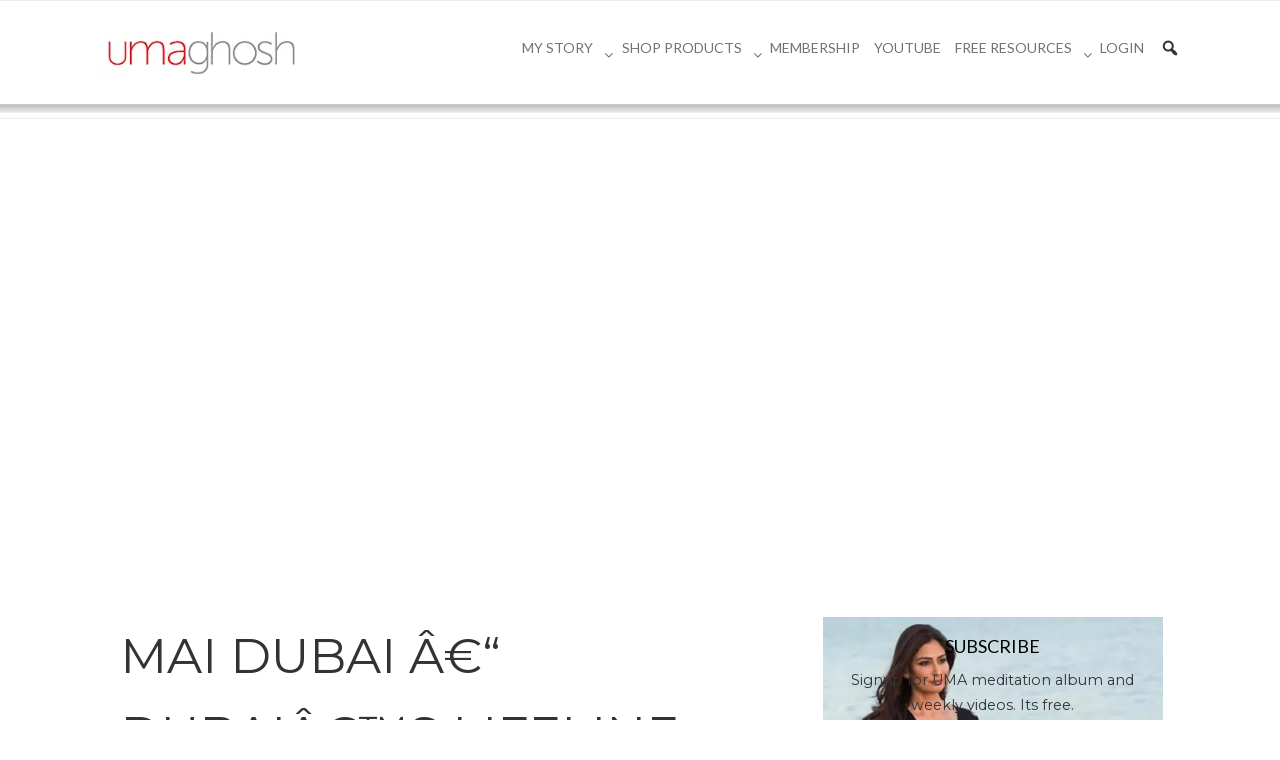

--- FILE ---
content_type: text/html; charset=utf-8
request_url: https://www.google.com/recaptcha/api2/anchor?ar=1&k=6LcVucsUAAAAAK9KahIcOSfKz3j2KFHIyT4sDJyC&co=aHR0cHM6Ly90aGV1bWFzaG93LmNvbTo0NDM.&hl=en&v=PoyoqOPhxBO7pBk68S4YbpHZ&theme=light&size=normal&anchor-ms=20000&execute-ms=30000&cb=rtp3215ofx0s
body_size: 49475
content:
<!DOCTYPE HTML><html dir="ltr" lang="en"><head><meta http-equiv="Content-Type" content="text/html; charset=UTF-8">
<meta http-equiv="X-UA-Compatible" content="IE=edge">
<title>reCAPTCHA</title>
<style type="text/css">
/* cyrillic-ext */
@font-face {
  font-family: 'Roboto';
  font-style: normal;
  font-weight: 400;
  font-stretch: 100%;
  src: url(//fonts.gstatic.com/s/roboto/v48/KFO7CnqEu92Fr1ME7kSn66aGLdTylUAMa3GUBHMdazTgWw.woff2) format('woff2');
  unicode-range: U+0460-052F, U+1C80-1C8A, U+20B4, U+2DE0-2DFF, U+A640-A69F, U+FE2E-FE2F;
}
/* cyrillic */
@font-face {
  font-family: 'Roboto';
  font-style: normal;
  font-weight: 400;
  font-stretch: 100%;
  src: url(//fonts.gstatic.com/s/roboto/v48/KFO7CnqEu92Fr1ME7kSn66aGLdTylUAMa3iUBHMdazTgWw.woff2) format('woff2');
  unicode-range: U+0301, U+0400-045F, U+0490-0491, U+04B0-04B1, U+2116;
}
/* greek-ext */
@font-face {
  font-family: 'Roboto';
  font-style: normal;
  font-weight: 400;
  font-stretch: 100%;
  src: url(//fonts.gstatic.com/s/roboto/v48/KFO7CnqEu92Fr1ME7kSn66aGLdTylUAMa3CUBHMdazTgWw.woff2) format('woff2');
  unicode-range: U+1F00-1FFF;
}
/* greek */
@font-face {
  font-family: 'Roboto';
  font-style: normal;
  font-weight: 400;
  font-stretch: 100%;
  src: url(//fonts.gstatic.com/s/roboto/v48/KFO7CnqEu92Fr1ME7kSn66aGLdTylUAMa3-UBHMdazTgWw.woff2) format('woff2');
  unicode-range: U+0370-0377, U+037A-037F, U+0384-038A, U+038C, U+038E-03A1, U+03A3-03FF;
}
/* math */
@font-face {
  font-family: 'Roboto';
  font-style: normal;
  font-weight: 400;
  font-stretch: 100%;
  src: url(//fonts.gstatic.com/s/roboto/v48/KFO7CnqEu92Fr1ME7kSn66aGLdTylUAMawCUBHMdazTgWw.woff2) format('woff2');
  unicode-range: U+0302-0303, U+0305, U+0307-0308, U+0310, U+0312, U+0315, U+031A, U+0326-0327, U+032C, U+032F-0330, U+0332-0333, U+0338, U+033A, U+0346, U+034D, U+0391-03A1, U+03A3-03A9, U+03B1-03C9, U+03D1, U+03D5-03D6, U+03F0-03F1, U+03F4-03F5, U+2016-2017, U+2034-2038, U+203C, U+2040, U+2043, U+2047, U+2050, U+2057, U+205F, U+2070-2071, U+2074-208E, U+2090-209C, U+20D0-20DC, U+20E1, U+20E5-20EF, U+2100-2112, U+2114-2115, U+2117-2121, U+2123-214F, U+2190, U+2192, U+2194-21AE, U+21B0-21E5, U+21F1-21F2, U+21F4-2211, U+2213-2214, U+2216-22FF, U+2308-230B, U+2310, U+2319, U+231C-2321, U+2336-237A, U+237C, U+2395, U+239B-23B7, U+23D0, U+23DC-23E1, U+2474-2475, U+25AF, U+25B3, U+25B7, U+25BD, U+25C1, U+25CA, U+25CC, U+25FB, U+266D-266F, U+27C0-27FF, U+2900-2AFF, U+2B0E-2B11, U+2B30-2B4C, U+2BFE, U+3030, U+FF5B, U+FF5D, U+1D400-1D7FF, U+1EE00-1EEFF;
}
/* symbols */
@font-face {
  font-family: 'Roboto';
  font-style: normal;
  font-weight: 400;
  font-stretch: 100%;
  src: url(//fonts.gstatic.com/s/roboto/v48/KFO7CnqEu92Fr1ME7kSn66aGLdTylUAMaxKUBHMdazTgWw.woff2) format('woff2');
  unicode-range: U+0001-000C, U+000E-001F, U+007F-009F, U+20DD-20E0, U+20E2-20E4, U+2150-218F, U+2190, U+2192, U+2194-2199, U+21AF, U+21E6-21F0, U+21F3, U+2218-2219, U+2299, U+22C4-22C6, U+2300-243F, U+2440-244A, U+2460-24FF, U+25A0-27BF, U+2800-28FF, U+2921-2922, U+2981, U+29BF, U+29EB, U+2B00-2BFF, U+4DC0-4DFF, U+FFF9-FFFB, U+10140-1018E, U+10190-1019C, U+101A0, U+101D0-101FD, U+102E0-102FB, U+10E60-10E7E, U+1D2C0-1D2D3, U+1D2E0-1D37F, U+1F000-1F0FF, U+1F100-1F1AD, U+1F1E6-1F1FF, U+1F30D-1F30F, U+1F315, U+1F31C, U+1F31E, U+1F320-1F32C, U+1F336, U+1F378, U+1F37D, U+1F382, U+1F393-1F39F, U+1F3A7-1F3A8, U+1F3AC-1F3AF, U+1F3C2, U+1F3C4-1F3C6, U+1F3CA-1F3CE, U+1F3D4-1F3E0, U+1F3ED, U+1F3F1-1F3F3, U+1F3F5-1F3F7, U+1F408, U+1F415, U+1F41F, U+1F426, U+1F43F, U+1F441-1F442, U+1F444, U+1F446-1F449, U+1F44C-1F44E, U+1F453, U+1F46A, U+1F47D, U+1F4A3, U+1F4B0, U+1F4B3, U+1F4B9, U+1F4BB, U+1F4BF, U+1F4C8-1F4CB, U+1F4D6, U+1F4DA, U+1F4DF, U+1F4E3-1F4E6, U+1F4EA-1F4ED, U+1F4F7, U+1F4F9-1F4FB, U+1F4FD-1F4FE, U+1F503, U+1F507-1F50B, U+1F50D, U+1F512-1F513, U+1F53E-1F54A, U+1F54F-1F5FA, U+1F610, U+1F650-1F67F, U+1F687, U+1F68D, U+1F691, U+1F694, U+1F698, U+1F6AD, U+1F6B2, U+1F6B9-1F6BA, U+1F6BC, U+1F6C6-1F6CF, U+1F6D3-1F6D7, U+1F6E0-1F6EA, U+1F6F0-1F6F3, U+1F6F7-1F6FC, U+1F700-1F7FF, U+1F800-1F80B, U+1F810-1F847, U+1F850-1F859, U+1F860-1F887, U+1F890-1F8AD, U+1F8B0-1F8BB, U+1F8C0-1F8C1, U+1F900-1F90B, U+1F93B, U+1F946, U+1F984, U+1F996, U+1F9E9, U+1FA00-1FA6F, U+1FA70-1FA7C, U+1FA80-1FA89, U+1FA8F-1FAC6, U+1FACE-1FADC, U+1FADF-1FAE9, U+1FAF0-1FAF8, U+1FB00-1FBFF;
}
/* vietnamese */
@font-face {
  font-family: 'Roboto';
  font-style: normal;
  font-weight: 400;
  font-stretch: 100%;
  src: url(//fonts.gstatic.com/s/roboto/v48/KFO7CnqEu92Fr1ME7kSn66aGLdTylUAMa3OUBHMdazTgWw.woff2) format('woff2');
  unicode-range: U+0102-0103, U+0110-0111, U+0128-0129, U+0168-0169, U+01A0-01A1, U+01AF-01B0, U+0300-0301, U+0303-0304, U+0308-0309, U+0323, U+0329, U+1EA0-1EF9, U+20AB;
}
/* latin-ext */
@font-face {
  font-family: 'Roboto';
  font-style: normal;
  font-weight: 400;
  font-stretch: 100%;
  src: url(//fonts.gstatic.com/s/roboto/v48/KFO7CnqEu92Fr1ME7kSn66aGLdTylUAMa3KUBHMdazTgWw.woff2) format('woff2');
  unicode-range: U+0100-02BA, U+02BD-02C5, U+02C7-02CC, U+02CE-02D7, U+02DD-02FF, U+0304, U+0308, U+0329, U+1D00-1DBF, U+1E00-1E9F, U+1EF2-1EFF, U+2020, U+20A0-20AB, U+20AD-20C0, U+2113, U+2C60-2C7F, U+A720-A7FF;
}
/* latin */
@font-face {
  font-family: 'Roboto';
  font-style: normal;
  font-weight: 400;
  font-stretch: 100%;
  src: url(//fonts.gstatic.com/s/roboto/v48/KFO7CnqEu92Fr1ME7kSn66aGLdTylUAMa3yUBHMdazQ.woff2) format('woff2');
  unicode-range: U+0000-00FF, U+0131, U+0152-0153, U+02BB-02BC, U+02C6, U+02DA, U+02DC, U+0304, U+0308, U+0329, U+2000-206F, U+20AC, U+2122, U+2191, U+2193, U+2212, U+2215, U+FEFF, U+FFFD;
}
/* cyrillic-ext */
@font-face {
  font-family: 'Roboto';
  font-style: normal;
  font-weight: 500;
  font-stretch: 100%;
  src: url(//fonts.gstatic.com/s/roboto/v48/KFO7CnqEu92Fr1ME7kSn66aGLdTylUAMa3GUBHMdazTgWw.woff2) format('woff2');
  unicode-range: U+0460-052F, U+1C80-1C8A, U+20B4, U+2DE0-2DFF, U+A640-A69F, U+FE2E-FE2F;
}
/* cyrillic */
@font-face {
  font-family: 'Roboto';
  font-style: normal;
  font-weight: 500;
  font-stretch: 100%;
  src: url(//fonts.gstatic.com/s/roboto/v48/KFO7CnqEu92Fr1ME7kSn66aGLdTylUAMa3iUBHMdazTgWw.woff2) format('woff2');
  unicode-range: U+0301, U+0400-045F, U+0490-0491, U+04B0-04B1, U+2116;
}
/* greek-ext */
@font-face {
  font-family: 'Roboto';
  font-style: normal;
  font-weight: 500;
  font-stretch: 100%;
  src: url(//fonts.gstatic.com/s/roboto/v48/KFO7CnqEu92Fr1ME7kSn66aGLdTylUAMa3CUBHMdazTgWw.woff2) format('woff2');
  unicode-range: U+1F00-1FFF;
}
/* greek */
@font-face {
  font-family: 'Roboto';
  font-style: normal;
  font-weight: 500;
  font-stretch: 100%;
  src: url(//fonts.gstatic.com/s/roboto/v48/KFO7CnqEu92Fr1ME7kSn66aGLdTylUAMa3-UBHMdazTgWw.woff2) format('woff2');
  unicode-range: U+0370-0377, U+037A-037F, U+0384-038A, U+038C, U+038E-03A1, U+03A3-03FF;
}
/* math */
@font-face {
  font-family: 'Roboto';
  font-style: normal;
  font-weight: 500;
  font-stretch: 100%;
  src: url(//fonts.gstatic.com/s/roboto/v48/KFO7CnqEu92Fr1ME7kSn66aGLdTylUAMawCUBHMdazTgWw.woff2) format('woff2');
  unicode-range: U+0302-0303, U+0305, U+0307-0308, U+0310, U+0312, U+0315, U+031A, U+0326-0327, U+032C, U+032F-0330, U+0332-0333, U+0338, U+033A, U+0346, U+034D, U+0391-03A1, U+03A3-03A9, U+03B1-03C9, U+03D1, U+03D5-03D6, U+03F0-03F1, U+03F4-03F5, U+2016-2017, U+2034-2038, U+203C, U+2040, U+2043, U+2047, U+2050, U+2057, U+205F, U+2070-2071, U+2074-208E, U+2090-209C, U+20D0-20DC, U+20E1, U+20E5-20EF, U+2100-2112, U+2114-2115, U+2117-2121, U+2123-214F, U+2190, U+2192, U+2194-21AE, U+21B0-21E5, U+21F1-21F2, U+21F4-2211, U+2213-2214, U+2216-22FF, U+2308-230B, U+2310, U+2319, U+231C-2321, U+2336-237A, U+237C, U+2395, U+239B-23B7, U+23D0, U+23DC-23E1, U+2474-2475, U+25AF, U+25B3, U+25B7, U+25BD, U+25C1, U+25CA, U+25CC, U+25FB, U+266D-266F, U+27C0-27FF, U+2900-2AFF, U+2B0E-2B11, U+2B30-2B4C, U+2BFE, U+3030, U+FF5B, U+FF5D, U+1D400-1D7FF, U+1EE00-1EEFF;
}
/* symbols */
@font-face {
  font-family: 'Roboto';
  font-style: normal;
  font-weight: 500;
  font-stretch: 100%;
  src: url(//fonts.gstatic.com/s/roboto/v48/KFO7CnqEu92Fr1ME7kSn66aGLdTylUAMaxKUBHMdazTgWw.woff2) format('woff2');
  unicode-range: U+0001-000C, U+000E-001F, U+007F-009F, U+20DD-20E0, U+20E2-20E4, U+2150-218F, U+2190, U+2192, U+2194-2199, U+21AF, U+21E6-21F0, U+21F3, U+2218-2219, U+2299, U+22C4-22C6, U+2300-243F, U+2440-244A, U+2460-24FF, U+25A0-27BF, U+2800-28FF, U+2921-2922, U+2981, U+29BF, U+29EB, U+2B00-2BFF, U+4DC0-4DFF, U+FFF9-FFFB, U+10140-1018E, U+10190-1019C, U+101A0, U+101D0-101FD, U+102E0-102FB, U+10E60-10E7E, U+1D2C0-1D2D3, U+1D2E0-1D37F, U+1F000-1F0FF, U+1F100-1F1AD, U+1F1E6-1F1FF, U+1F30D-1F30F, U+1F315, U+1F31C, U+1F31E, U+1F320-1F32C, U+1F336, U+1F378, U+1F37D, U+1F382, U+1F393-1F39F, U+1F3A7-1F3A8, U+1F3AC-1F3AF, U+1F3C2, U+1F3C4-1F3C6, U+1F3CA-1F3CE, U+1F3D4-1F3E0, U+1F3ED, U+1F3F1-1F3F3, U+1F3F5-1F3F7, U+1F408, U+1F415, U+1F41F, U+1F426, U+1F43F, U+1F441-1F442, U+1F444, U+1F446-1F449, U+1F44C-1F44E, U+1F453, U+1F46A, U+1F47D, U+1F4A3, U+1F4B0, U+1F4B3, U+1F4B9, U+1F4BB, U+1F4BF, U+1F4C8-1F4CB, U+1F4D6, U+1F4DA, U+1F4DF, U+1F4E3-1F4E6, U+1F4EA-1F4ED, U+1F4F7, U+1F4F9-1F4FB, U+1F4FD-1F4FE, U+1F503, U+1F507-1F50B, U+1F50D, U+1F512-1F513, U+1F53E-1F54A, U+1F54F-1F5FA, U+1F610, U+1F650-1F67F, U+1F687, U+1F68D, U+1F691, U+1F694, U+1F698, U+1F6AD, U+1F6B2, U+1F6B9-1F6BA, U+1F6BC, U+1F6C6-1F6CF, U+1F6D3-1F6D7, U+1F6E0-1F6EA, U+1F6F0-1F6F3, U+1F6F7-1F6FC, U+1F700-1F7FF, U+1F800-1F80B, U+1F810-1F847, U+1F850-1F859, U+1F860-1F887, U+1F890-1F8AD, U+1F8B0-1F8BB, U+1F8C0-1F8C1, U+1F900-1F90B, U+1F93B, U+1F946, U+1F984, U+1F996, U+1F9E9, U+1FA00-1FA6F, U+1FA70-1FA7C, U+1FA80-1FA89, U+1FA8F-1FAC6, U+1FACE-1FADC, U+1FADF-1FAE9, U+1FAF0-1FAF8, U+1FB00-1FBFF;
}
/* vietnamese */
@font-face {
  font-family: 'Roboto';
  font-style: normal;
  font-weight: 500;
  font-stretch: 100%;
  src: url(//fonts.gstatic.com/s/roboto/v48/KFO7CnqEu92Fr1ME7kSn66aGLdTylUAMa3OUBHMdazTgWw.woff2) format('woff2');
  unicode-range: U+0102-0103, U+0110-0111, U+0128-0129, U+0168-0169, U+01A0-01A1, U+01AF-01B0, U+0300-0301, U+0303-0304, U+0308-0309, U+0323, U+0329, U+1EA0-1EF9, U+20AB;
}
/* latin-ext */
@font-face {
  font-family: 'Roboto';
  font-style: normal;
  font-weight: 500;
  font-stretch: 100%;
  src: url(//fonts.gstatic.com/s/roboto/v48/KFO7CnqEu92Fr1ME7kSn66aGLdTylUAMa3KUBHMdazTgWw.woff2) format('woff2');
  unicode-range: U+0100-02BA, U+02BD-02C5, U+02C7-02CC, U+02CE-02D7, U+02DD-02FF, U+0304, U+0308, U+0329, U+1D00-1DBF, U+1E00-1E9F, U+1EF2-1EFF, U+2020, U+20A0-20AB, U+20AD-20C0, U+2113, U+2C60-2C7F, U+A720-A7FF;
}
/* latin */
@font-face {
  font-family: 'Roboto';
  font-style: normal;
  font-weight: 500;
  font-stretch: 100%;
  src: url(//fonts.gstatic.com/s/roboto/v48/KFO7CnqEu92Fr1ME7kSn66aGLdTylUAMa3yUBHMdazQ.woff2) format('woff2');
  unicode-range: U+0000-00FF, U+0131, U+0152-0153, U+02BB-02BC, U+02C6, U+02DA, U+02DC, U+0304, U+0308, U+0329, U+2000-206F, U+20AC, U+2122, U+2191, U+2193, U+2212, U+2215, U+FEFF, U+FFFD;
}
/* cyrillic-ext */
@font-face {
  font-family: 'Roboto';
  font-style: normal;
  font-weight: 900;
  font-stretch: 100%;
  src: url(//fonts.gstatic.com/s/roboto/v48/KFO7CnqEu92Fr1ME7kSn66aGLdTylUAMa3GUBHMdazTgWw.woff2) format('woff2');
  unicode-range: U+0460-052F, U+1C80-1C8A, U+20B4, U+2DE0-2DFF, U+A640-A69F, U+FE2E-FE2F;
}
/* cyrillic */
@font-face {
  font-family: 'Roboto';
  font-style: normal;
  font-weight: 900;
  font-stretch: 100%;
  src: url(//fonts.gstatic.com/s/roboto/v48/KFO7CnqEu92Fr1ME7kSn66aGLdTylUAMa3iUBHMdazTgWw.woff2) format('woff2');
  unicode-range: U+0301, U+0400-045F, U+0490-0491, U+04B0-04B1, U+2116;
}
/* greek-ext */
@font-face {
  font-family: 'Roboto';
  font-style: normal;
  font-weight: 900;
  font-stretch: 100%;
  src: url(//fonts.gstatic.com/s/roboto/v48/KFO7CnqEu92Fr1ME7kSn66aGLdTylUAMa3CUBHMdazTgWw.woff2) format('woff2');
  unicode-range: U+1F00-1FFF;
}
/* greek */
@font-face {
  font-family: 'Roboto';
  font-style: normal;
  font-weight: 900;
  font-stretch: 100%;
  src: url(//fonts.gstatic.com/s/roboto/v48/KFO7CnqEu92Fr1ME7kSn66aGLdTylUAMa3-UBHMdazTgWw.woff2) format('woff2');
  unicode-range: U+0370-0377, U+037A-037F, U+0384-038A, U+038C, U+038E-03A1, U+03A3-03FF;
}
/* math */
@font-face {
  font-family: 'Roboto';
  font-style: normal;
  font-weight: 900;
  font-stretch: 100%;
  src: url(//fonts.gstatic.com/s/roboto/v48/KFO7CnqEu92Fr1ME7kSn66aGLdTylUAMawCUBHMdazTgWw.woff2) format('woff2');
  unicode-range: U+0302-0303, U+0305, U+0307-0308, U+0310, U+0312, U+0315, U+031A, U+0326-0327, U+032C, U+032F-0330, U+0332-0333, U+0338, U+033A, U+0346, U+034D, U+0391-03A1, U+03A3-03A9, U+03B1-03C9, U+03D1, U+03D5-03D6, U+03F0-03F1, U+03F4-03F5, U+2016-2017, U+2034-2038, U+203C, U+2040, U+2043, U+2047, U+2050, U+2057, U+205F, U+2070-2071, U+2074-208E, U+2090-209C, U+20D0-20DC, U+20E1, U+20E5-20EF, U+2100-2112, U+2114-2115, U+2117-2121, U+2123-214F, U+2190, U+2192, U+2194-21AE, U+21B0-21E5, U+21F1-21F2, U+21F4-2211, U+2213-2214, U+2216-22FF, U+2308-230B, U+2310, U+2319, U+231C-2321, U+2336-237A, U+237C, U+2395, U+239B-23B7, U+23D0, U+23DC-23E1, U+2474-2475, U+25AF, U+25B3, U+25B7, U+25BD, U+25C1, U+25CA, U+25CC, U+25FB, U+266D-266F, U+27C0-27FF, U+2900-2AFF, U+2B0E-2B11, U+2B30-2B4C, U+2BFE, U+3030, U+FF5B, U+FF5D, U+1D400-1D7FF, U+1EE00-1EEFF;
}
/* symbols */
@font-face {
  font-family: 'Roboto';
  font-style: normal;
  font-weight: 900;
  font-stretch: 100%;
  src: url(//fonts.gstatic.com/s/roboto/v48/KFO7CnqEu92Fr1ME7kSn66aGLdTylUAMaxKUBHMdazTgWw.woff2) format('woff2');
  unicode-range: U+0001-000C, U+000E-001F, U+007F-009F, U+20DD-20E0, U+20E2-20E4, U+2150-218F, U+2190, U+2192, U+2194-2199, U+21AF, U+21E6-21F0, U+21F3, U+2218-2219, U+2299, U+22C4-22C6, U+2300-243F, U+2440-244A, U+2460-24FF, U+25A0-27BF, U+2800-28FF, U+2921-2922, U+2981, U+29BF, U+29EB, U+2B00-2BFF, U+4DC0-4DFF, U+FFF9-FFFB, U+10140-1018E, U+10190-1019C, U+101A0, U+101D0-101FD, U+102E0-102FB, U+10E60-10E7E, U+1D2C0-1D2D3, U+1D2E0-1D37F, U+1F000-1F0FF, U+1F100-1F1AD, U+1F1E6-1F1FF, U+1F30D-1F30F, U+1F315, U+1F31C, U+1F31E, U+1F320-1F32C, U+1F336, U+1F378, U+1F37D, U+1F382, U+1F393-1F39F, U+1F3A7-1F3A8, U+1F3AC-1F3AF, U+1F3C2, U+1F3C4-1F3C6, U+1F3CA-1F3CE, U+1F3D4-1F3E0, U+1F3ED, U+1F3F1-1F3F3, U+1F3F5-1F3F7, U+1F408, U+1F415, U+1F41F, U+1F426, U+1F43F, U+1F441-1F442, U+1F444, U+1F446-1F449, U+1F44C-1F44E, U+1F453, U+1F46A, U+1F47D, U+1F4A3, U+1F4B0, U+1F4B3, U+1F4B9, U+1F4BB, U+1F4BF, U+1F4C8-1F4CB, U+1F4D6, U+1F4DA, U+1F4DF, U+1F4E3-1F4E6, U+1F4EA-1F4ED, U+1F4F7, U+1F4F9-1F4FB, U+1F4FD-1F4FE, U+1F503, U+1F507-1F50B, U+1F50D, U+1F512-1F513, U+1F53E-1F54A, U+1F54F-1F5FA, U+1F610, U+1F650-1F67F, U+1F687, U+1F68D, U+1F691, U+1F694, U+1F698, U+1F6AD, U+1F6B2, U+1F6B9-1F6BA, U+1F6BC, U+1F6C6-1F6CF, U+1F6D3-1F6D7, U+1F6E0-1F6EA, U+1F6F0-1F6F3, U+1F6F7-1F6FC, U+1F700-1F7FF, U+1F800-1F80B, U+1F810-1F847, U+1F850-1F859, U+1F860-1F887, U+1F890-1F8AD, U+1F8B0-1F8BB, U+1F8C0-1F8C1, U+1F900-1F90B, U+1F93B, U+1F946, U+1F984, U+1F996, U+1F9E9, U+1FA00-1FA6F, U+1FA70-1FA7C, U+1FA80-1FA89, U+1FA8F-1FAC6, U+1FACE-1FADC, U+1FADF-1FAE9, U+1FAF0-1FAF8, U+1FB00-1FBFF;
}
/* vietnamese */
@font-face {
  font-family: 'Roboto';
  font-style: normal;
  font-weight: 900;
  font-stretch: 100%;
  src: url(//fonts.gstatic.com/s/roboto/v48/KFO7CnqEu92Fr1ME7kSn66aGLdTylUAMa3OUBHMdazTgWw.woff2) format('woff2');
  unicode-range: U+0102-0103, U+0110-0111, U+0128-0129, U+0168-0169, U+01A0-01A1, U+01AF-01B0, U+0300-0301, U+0303-0304, U+0308-0309, U+0323, U+0329, U+1EA0-1EF9, U+20AB;
}
/* latin-ext */
@font-face {
  font-family: 'Roboto';
  font-style: normal;
  font-weight: 900;
  font-stretch: 100%;
  src: url(//fonts.gstatic.com/s/roboto/v48/KFO7CnqEu92Fr1ME7kSn66aGLdTylUAMa3KUBHMdazTgWw.woff2) format('woff2');
  unicode-range: U+0100-02BA, U+02BD-02C5, U+02C7-02CC, U+02CE-02D7, U+02DD-02FF, U+0304, U+0308, U+0329, U+1D00-1DBF, U+1E00-1E9F, U+1EF2-1EFF, U+2020, U+20A0-20AB, U+20AD-20C0, U+2113, U+2C60-2C7F, U+A720-A7FF;
}
/* latin */
@font-face {
  font-family: 'Roboto';
  font-style: normal;
  font-weight: 900;
  font-stretch: 100%;
  src: url(//fonts.gstatic.com/s/roboto/v48/KFO7CnqEu92Fr1ME7kSn66aGLdTylUAMa3yUBHMdazQ.woff2) format('woff2');
  unicode-range: U+0000-00FF, U+0131, U+0152-0153, U+02BB-02BC, U+02C6, U+02DA, U+02DC, U+0304, U+0308, U+0329, U+2000-206F, U+20AC, U+2122, U+2191, U+2193, U+2212, U+2215, U+FEFF, U+FFFD;
}

</style>
<link rel="stylesheet" type="text/css" href="https://www.gstatic.com/recaptcha/releases/PoyoqOPhxBO7pBk68S4YbpHZ/styles__ltr.css">
<script nonce="FzAqDke7jma2yscHHTuqnQ" type="text/javascript">window['__recaptcha_api'] = 'https://www.google.com/recaptcha/api2/';</script>
<script type="text/javascript" src="https://www.gstatic.com/recaptcha/releases/PoyoqOPhxBO7pBk68S4YbpHZ/recaptcha__en.js" nonce="FzAqDke7jma2yscHHTuqnQ">
      
    </script></head>
<body><div id="rc-anchor-alert" class="rc-anchor-alert"></div>
<input type="hidden" id="recaptcha-token" value="[base64]">
<script type="text/javascript" nonce="FzAqDke7jma2yscHHTuqnQ">
      recaptcha.anchor.Main.init("[\x22ainput\x22,[\x22bgdata\x22,\x22\x22,\[base64]/[base64]/[base64]/[base64]/[base64]/[base64]/KGcoTywyNTMsTy5PKSxVRyhPLEMpKTpnKE8sMjUzLEMpLE8pKSxsKSksTykpfSxieT1mdW5jdGlvbihDLE8sdSxsKXtmb3IobD0odT1SKEMpLDApO08+MDtPLS0pbD1sPDw4fFooQyk7ZyhDLHUsbCl9LFVHPWZ1bmN0aW9uKEMsTyl7Qy5pLmxlbmd0aD4xMDQ/[base64]/[base64]/[base64]/[base64]/[base64]/[base64]/[base64]\\u003d\x22,\[base64]\\u003d\\u003d\x22,\x22wrbCpht2w4jCihnCnAJuw7TDljwhCsOYw5rCgTrDkgBCwqYvw6XCpMKKw5ZhOWN8K8KdHMKpFcOowqNWw5vCusKvw5EWNh8TIcKrGgYpAmA8wrzDryjCuh1hcxADw4zCnzZ+w73Cj3l/[base64]/Do8KdbsK0w7/[base64]/Dp8KPwpjDmMOzwr7Do8K2MS0Cw48hCcOSMlnDj8K8w4FSw43Cn8O3EMOBwqvCkGYRwrbCk8Oxw6ltDAxlwrDDocKidzpJXGTDo8Omwo7DgxtVLcK/wo7Dp8O4wrjCksKuLwjDv2bDrsOTL8OYw7hsfVs6YSTDn1pxwozDlWpwTcOHwozCicO1ejsRwog2wp/[base64]/[base64]/wqzDtGg0w7tlbhvCl8OKwpUcd2dZw6MowrvCnMKmGcKCKS40WnzClsKiZ8OQcsOvW1snRmvDhcK1c8Ofw6zDinDDmlhnVV/[base64]/NsOxax0yK1sWb8OxWcOLwpkqw4s4wqF+UcOHG8KjE8OXU2TCiApcw5JZwojCtcOBfyJ/QMKXwrAaAHPDk1rCvA7DjjhuAgvCoRgtZsKyAsKFe3nCoMOiwrfCkk/DlcO9w7pid2tCwppAw4jCl1p5w5TCi3MjRxbDlMOUBApOw4djwpU4w5XCjy18wq/DsMK8KxUDEjRWw6cgwqjDvRIdZ8OySAYtwr7Cu8OyfsKIH2PCtsKMWcKVwpjDrsKYLQBYZHcrw5rCvTkSwonCisOXwoHChsOMMyjDim9Ub34Xw6/Dl8KqfR1BwqLChcKrXmNAY8KQLzcew7oNw7RGHMOGw6s3wr7CnBPCncOSMsOpA1k9HEwresOJw5ETVMO9woECwpAbO0Q3woTDt29Ow4nCs0bDvMKtFsKGwoNwcMKeGMOSfcO/wrDDqi9iwovCusO2w5k2w63CjcOVw5XDtG/[base64]/[base64]/CisKtU3HDqMKRwoJJw4M2woPDvMOZw4dsw7deGStmKMODNC/DkCTCpsKHecOlMMK9wpDDgsK/NcOVw4kfA8KwTh/CqH4QwpEXeMO5AcKZX0NEw64OJcOzTCrDrcOWHirCj8O8P8OVeTHCsQBcMh/CsyLCpUJ+JsOFVUdRw47CjFrCmsONwpUow5pOwqTDgsOUw6ZcQ2bDusOGwrnDjWzDk8K+U8KBw7rDvV3CiVrDs8K9w5HDvxJIA8K6BDvCul/DksOVw4XDuToDblbCqGXDrcOBIsK6w73DhAjCiVjCsyJjw7DCn8KSWDHCtXk6PjHDoMOYC8KjTC/CvjfCkMKpAMOzIsOiwo/[base64]/OcO/YsOfe8Odw5/CtVrCgFvCrMKCTH0vTnXDtRJCcsOpWC5gIMOaSsKkWhYeGgBZV8O/[base64]/CrsKNfhrDlUXDnAkRawzCtsKIThFSw6/DmnzDvDnDg3JSw5/Dl8O6wq7DqBx8w40PbsOMJcODwo7ChMK5DsKpFMOPwpXDk8OiIMOgZcKXWMK3wojDm8Kmw4cOw5DDogcfwr14w6U9wrkWwqrDiz7DnDPDtMONwrrCkGkvwoTDhcOQZkx5wrfCpH/CkTnCgG3DkFETw5Aqw78XwqxxEiRuHHx8EMOBBMOBw5kXw4LCrVpIKTl8woPCtMOwF8OKWVQkwqHDs8Kew7/[base64]/[base64]/DsMK9MsOCw4/[base64]/a8O3KHDCo8KbMMODwqjCphtXwpDCgsOIZMKCQ8OUwqfCmABXQAHDuQPCrA9bw7oGw5vCnMKNCsKDR8KWwpxGBnFswqPCiMKOw6PDusODwpc4YhpWXcOSE8O9w6BbTyclwpx6w7zDn8Ohw7ERwoTDpCdHwpXChWc+w5HDpcOvIH/DncOawp1Lw6HDkxnColjCjsK3w6FHw4rCjGrCl8Ocw4gSd8OgdW/[base64]/Ci1Z7AsOwwq7DlMOnHsO2w6XCiQrDj1YaDMK6cTkubsKUVMOhwrIOw5E1woTCm8Kmw6XDhCsZw6rCp3pXZMOmwoA4LcKuEUcsZsOqw57DksOgw5fCk2/Ch8KjwoTDvHvDnF3DqDzDgsK3JnvDmDLCiFDDsx1+w69TwqxzwrLDsDUEwrrCnSVNw6vDlz/CoW3CujbDlMKSwp81w4vDisKnNRXDpFbCmxpYJnzDvcODwpDCnsO/[base64]/[base64]/CgDk/[base64]/Cl8OyCcKBDMOCEcORd8KNZMKhwoE4MVHCkGjDjFsHwrpnw5EhGU9nTsKrNcKSDMOWWcOKUMOkwpHDh1/Ct8KowpkCcsOFacKlwqB7d8K3XMOGw67DsTMOwrcmYwHChcKQacOfPcOzwo5mwqLCosORIEVwacKJcMODUsK9cRViIMOGw67DhRPCl8K/wqlHTMKkK3AcUsOkwqrCosOpV8Ovw7MlLMOTw6QOUGXDklDDusOlwpNjZMKGw605NydYwqgRVcOQB8OGw4oMb8KQCCxewoHCksObwqEww43CnMOoOHbDoGXCmWZOecKEw6BwwrDCrXVjeGB1aDkiwq0VPVhcPcO5OlkEMUbCisKpNsOWwp/Di8OswpDDkBt8EMKIwoDDrABKJcOfwoddE23CgSt/Qmc6w6zCh8OLwqTChlbDmi5NO8KfXlJHwp/DjAdjwo7Dq0PDsl9Dw43CtgdNXB/[base64]/DkMKfwqwiRsOEwqsXw69Dwr1yw6/DksKOesOPwqYLw6Z2Q8OqI8Kaw6PDg8KqXjcMwovCnWlkLVVZQMOtXhFSw6bDqVzCklhSFcKPP8KMShzCv3PDucOhwpHCqsOvw6gBGH3Cn0RdwrRBCxkhVsK0IG9/FU/[base64]/w6PCnMKDYUxbQMK9w7zDscK/wqzCncKAM1vCisOawq7CnF7Doh/DgwsCaBPDmcOCwqg2HMKmw4JobsOFSMOtwrAcTmfDn1nDjWrDoV/DuMOALyLDmiMPw7/DsTXCocOcWXFNw6bDpsOlw7gHwrVIF1xZWTVQBsKZw4B6w5cdwqnDtQFLwrM3w592w5sKwq/DlcOiFcOvHS9NFsKCw4UMOMOKwrbDgsKkw7kBMsOuw4QvC3J5ecOYRn/CpcKywqg2w7pZw5fDjsO1DMKuflXDvcOzwod/B8OARnl5HMODGSgKBxNZfcKZbknCmR3CmAtbUVnDqUItwrJ1wqwUw4nCrcKBw7TCuMK4SsOePj/[base64]/Ck8Ocw7BUCVnCq8KafsORCsOUwoFdEhHCscKnTh/Dv8KqCwtgd8Opwp/CqhrCjsKRw7XCuifCkjQww4zCnMK+VsKbw6DCisKiw6zDv2fDtA8JFcKHF1/CokvDu1RWKsK3Ky8Dw4tWMhlOdMKAwpHDpsKhO8KHwojDn14dw7cqw73ClErDqMOUwoMxwo/[base64]/Co1HCtXopbCwUw6/CqMKpwozCn1bDksOQwqYGC8KEw6XCm2bCm8OLbsKGw6QDGcKTwoHCp1HDpRrCtcKywrLDnkHDrcK3WMK4w5XCkCsUC8K0wodPdsOCUhNKRcKqw5oXwrhaw4/Dvlckw4HDt1hFY3kGIMKNAyg4PArDoXp8SQoWHBcTeBXDlzfDrS3CmS3CuMKcOxnDrgHDh2gFw63DvgYAwrcxw4fDmmfDnAx8VFbCt10uwqHDrF/DkcOkXlvDpVZmwrdZOVvDg8KJw7BQw4PCkwg0HAIUwok1C8OQGnvDqsOpw6QvJ8K1MsKCw78/wpxtwr4fw4jCgcKAfDjCgzzDosO6bMK+w5IQw6TCtMO5w7XDuiLChFjDiB8MNcO4wp5kwoA3w69xZMOld8OlwovDk8ObQhTDhxvDlcK6w4LCknPDssKhw50Gw7ZswoMgw5hVVcO9AGHCtsO/OHxPKcOmwrVyZU44w6wvwqzDn05Jd8KCwpZ7woRCP8KWBsKQw4jChsOnbWfCqn/CukLChMK7NsO1woBAGA7CtEfCh8O7wrTDtcKHw4jCsGPCncO1woLDlMKTwqfCl8OmOcKnWVYCCA3CtcKBw7jDvRp9VRNZA8KYIwBmwqrDmT7DkcODwojDr8K7w5nDox7DkgoNw7nDkEnDom0Yw4DCocKsQsKRw7zDt8Omw4oQwpR0wo/ClF0Cw5d3w6FqUcKHwpfDkMOkKcKQwpDDlxbCp8KAwqPCiMKrKXPCo8Obw54Vw5Zaw6kRw5sYw43DjlbChcK0w6PDgMKnwp3CgcODw7JMwqzDiSLDj3MZworDmArCjMORWA5CVTnDpVPCv1IHBnlLw53Cm8KIwqXCqcKsBsO6KDICw6N/w7tuw7rDrMKGw5twHMO8dnU8E8Ohw7ATw7EmSCldw504TMO+w7AEwrjCuMKCw4obwrzDt8KjSsOCLcKQZ8KVw5LDhcO0w6MnZTwQaAg3C8KBw4zDkcKpwo7CgMOXw4ZAwrk7HEAgKh/CvClzw4UHEcODwqnCh3rDv8KydifCo8KRwrfCr8KmLcO/w5/DjcOewq7CumzCrz8Fwp3CqMKNwog2w6Azw7LDr8K9w7safsKnL8O+fsKww5bCu3YKXh09w4LCig4EwpnCn8Ojw4BcEsO6w6hTw5bClMKHwplQwoI8Nh94HsKKw6pyw79kW3fDssKHKSo9w5QQBWTCvsOrw7BFWMKvwq7DtEEZwok9w4PDlW/DqGs+w5nDvRlvCFZ/[base64]/CncKaSnTDlsOJwo1MwrcEwopFwp5/ecKpQcKxwpELw5ZBID3CrzzCgcK9cMKnMUsiwrNSQsKjVifCjm8RWsOBD8KlScKhacOzwobDmsO6w7DChMKCJsKOaMOkw4/DtEMawrXCgAfDrcOxEBbCoFVfMMO5WsOCw5fCvCgPO8KpKsOVwql+S8O4CTMsQH/CpAcHwr3DvMKMw6tEwqojIFRQBz7DhnfDucKmw60fenV7wpTDvxDDs3RDbgcrfMOxwokVUkwpFsO8wrTDhMOnf8O7w7QlDh8BCMOyw711PcK/w7LDl8OrB8OscjV+wrTDgHbDiMOhACnCosOcdmQsw6fDp0nDo0PCskAWwoAzwosEw65WwqHCqh3CpzbDjhN/w4Y+w6Qpw7LDgcKIwqbCpMO+AlzDjsOxWC8Sw65Zwqtmwo1OwrQqN3J7w5DDjMOXw6vCgMKfwp1Be0h3wpdgfVLDoMOZwq7CscKxw7gGw5JKGlpPWQ93OG8IwpgTwp/[base64]/DhUR2YlbDvcKAw4Rawr8KKcO2S8KYw73Ct8KPDnPChcObWMOacgw6JcOnaAp8NMOqw4YDw5zDiTLDlEDDjC9pbnoCVsOSwpjDk8OhSmXDlsKUIsOhO8O3wo/DmTYNMjZawovCmMOswqFGwrfDlmzClVXDtFciwobCjU3DoQfCmx4Mw6QUBUsDwovDmG7CsMO2w4fCuSjDq8O3DsO0QsK9w4MbZ2IBw7tMwr88UgnDllzCpWrDumzCmxXCpsKxCsOGw6grwpTDoGHDisKywpZswo/DocKPP39GPsOIMcKFwoA+wq4Mw4AZNEXDhTrDlcOMbT/CoMO6P2ZIw6FrScK0w6sww6lrYHocw63DsSvDlWHDlsOgGsOiI2fDuzZjQsKHw6LDjMO2wq/[base64]/CvcOiAW/CrcK7RRDCqA7DtwXDkcOaw6rDrSZwwohgYjFORMOEPUnCkGk6Z0LDusK+wrXDjsKiUTDDvsOjw6oSesKQw6DDvMK5w6/DtsKNeMKswrVYwrAKwp3Ct8O1wrXCucKrwoXDr8Kiwq3Cj31MBzHCj8O2YsOwFGdyw5F0wqfCosOKw7bDpxXDgcKFwrnDky10B3UfNn7Ct3bDkMO7w6w/[base64]/CvhfCphdmw6DCqMK0w6fCl2PDryvDs8OyMcONOGJGNcKRw6jCm8K8wrkzw6DDg8OKZcObw5ZQwoEEU3zDjsK3w7QBVAtLwrFFKzbCsiHDoCnCmAwQw5gqTcKzwoXDgQgMwo9UKHLDjSjCl8OlP2Vmw6AhYcKDwqQEccKxw48qGX/Co2zDgh9hwpHDmsK9w48Mw5xsJS/DscOYw5PDmUk4w47CuiHDnsOGDFJww7p/B8Ogw69TCsOsT8KJV8K7wqvCl8KswrEoGMKww64DJzTCigQvKmrDoyFyZcKNMMOnOgkTw7NZwpfDjMO1Q8Otw5bDucKXQ8OBSMOaYMKXwo/CjWDDjhAufjEHw4/CgsOrK8Kmw5TCvMKnIUkYSlN7Y8OtZW3DtcO9AVvCm3MJWsKJwrXDp8KHwrpwf8KAJ8OFwolUw5xkeTbCjsO2w5DCjsKUTzMfw544w4bDn8K0PcK8N8OBdcKEIMK/[base64]/w4jDkHtTLMKPw4vDu8KWEMKPw55KQW0UMMOHwrfCsBTDtBzCocOEXmVkwooSwp5pWcKUWiHClMOMw5LCsjHCn2pHw4rDnGXCkCfCkzlDwqzDrcOAwoMcw6slT8KUckLCicKOAMODwrjDhS4uwqrDjsKfATc/QMO3KzsLYMOFODbCgsK2wobDtGlhaEgEw6/DncO3w5Z2w67DmVTCqHU9w5jDulR9wroEESMFZBjCr8Kpw63DssK4w6whQSnChwF4wq9DNsObc8KXwprCvzArT2fCpT/[base64]/Cv8KFwrTCrD3DoX5ZwopLw6Jow5HCk3/DrsK8QMOow5I9ScKsc8K0wpV4N8O3w4F8wq3DvcKJw6/Cry7Cj0BsXMKkw5IUAE3Dj8KtTsOte8OKdmwYa0DDqMOgaRNwQMOUdsKTw51wNCHDoHdNIgJewr1rw6xkUcKWVcOow4zCsQPClkYqRXzDoGHDucKaXsOuUjo6wpd7dxnDgld4wp0Yw5/DhcKOA1LCn0fDp8K/[base64]/Dkkc/w6s2NijDvsKGwo7DocKWwrPDpy1Iwr3Ct8KRB8OIw5oAw4w2EcKfw69yNsKPwr7DpkbCscOQw4rCuiUsOsK3wqhOIirDvMKfEVjDvsO/NmNdSSTDo3PCumtAw5oNKsKfScOOwqTCn8KGUBbDssKDw5XCm8Kkw6dBwqJQRsKKw4nCuMK7w7XChXnCucKmeARtf2DDv8OpwpcKPBA1wo/Du0NFZ8Kvw6IQQcKhQUnCuRHChlnDn2kwMTLDh8OGw7pWIcOaKzbCh8KeImxMwrLDqMKZwqHDrkrDqVRQw68GdcKNOsOvaxMDwoDCoSXDqsOADkjDu3FBwoHDrcK/[base64]/Z8Olw497RDRCURhgYMKQd3DCnMKUWMKsw4TDnMOSO8Oiw716w5XCiMKew4Uew5YtI8OMKi1Lw6xDQ8Oxw69NwoNOwq3DgcKdwqTCnQ7CgMKkasKYKytodEZQT8OBXMK/w5N4w5TDq8K2w6TCs8KGw7TCh3NxdhU/[base64]/CsxzClyNtwpLCtTnCtMKxw6DDtMO8ScOxwpvDoMKocVE/FcKpwoHDoUsrw6TDkWbDrcK8CH/[base64]/eA3ClRLDmEEKwqvCpD8hwonDpsOnBsOLPcOnLCbDkUTCssOkMsO3wqt3w5jCh8KzwonDpzcAH8OALAHChGjCt3TCmXbDimw6w607PMKzwpbDpcOvwqFUSGXCtxdoD0PCmsOoRMOBYRNjw4sRB8OkbMKTwp/[base64]/aRLCkcKnwpxfW8KowpMGbMKdwoBhwrjDjgBaOsKgwqPClcKOw4Zmwp7DsgPDi3gcVyE6XXvDucKlw4phVmgxw4/DusKVw4TCoXzCpcOcXG4+wqvDr34uGcKXwrDDuMOBfcOdBsOHw5vDtlFZQVrDigfDj8OlwrjDikPCr8OiOSfCsMKHw4w4f0nCkS3Dix3DviTCjy8tw4nDvTVVYhNGT8KXZhkCVQzCiMKJZ1oxXcOdOMOdwqIlwrdsC8KeXkdpw7TCr8KpbBvDqcKMcsKDw7B/wqwqRyJEwq3Csj7DlCBAw7dww6k7DcORwpdNaC7DgMKKYkltw6nDtsKdwo3DjMOFwoLDj3/[base64]/DpkvDrw/CkF7Dgn0uUl/DgiULWxtdLsK3UjTDh8KIwoDDo8KewoYbw7Eaw4vDh0nCrmJzZMKpOUszbl3CpcO8FhXDm8OXwrDDgQFXOH7CpsK2wrtpYsKEwoVZwogsOMKydhc+E8OMw7VxcUhiwrYpc8OGwoMRwqdjJcOzbi/[base64]/DpAbDh8Osw6sRIMOHw6HCmD/[base64]/XsOhd1/Cq8KfwrHCgD9WwqXDhcKWN8Ouw7kxIsO0w73CtggBP1M9wqU/[base64]/CkcOJwqMgKwUBw6YGFRLCkk/[base64]/DuMKrDWJubsKawpnDmD/[base64]/DqMK1WcKMWWDCnh/DjsKhw7EUamcbDVt8w50Dwr9uwqLCnsKdw4/[base64]/CmMKLf8O2wosoPAfDtQPCn8OARsOxBHk8w6nDuMO0w649QMOGwqVCK8Ogw6BpO8Kew6tse8K7fx4cwrJCw4XCscKqwqTCqcK6W8Ozw5/Cn01xwr/ChzDCn8K4f8KtAcOvwohfJsKUHsKWw50lTsOIw5zCs8K/W2gLw5paEcOiwqJbw79RwpLDjEPCtC3ClMK7wpjDmcK5wrrCn3/DicKpw5XDrMOLT8OJBHMCAhE0GgHClwc7w43DvGXCvsOxJxQNU8OQWDTCpETCpGvDpMKGLcKLSEHCsMKcZSHDncOrJMOONGbCqVvCuDTDrxN9X8Kxwqlmw4jDiMKvwoHCoEzCqWpGAgF1FEBAFcKLIR1jw6HDqMKJKwMfB8OqAixEw6/[base64]/[base64]/w7nDl8OXeBbCg2LCn3PDhy7Cs8K8HcK6LMOTw5V/JcKGwpN4a8Kww7Vta8O5wpF1b0dlLW/CtsOmTRfCiSXDjFXDmAXDpU1hMsKqfwkWw4XCusKFw6dbwppuPcO9WQrDmS7DjsKpw7V2H1XDi8OmwpAAccODwq/DhMKjScO1wojCtzAbwqzCk0ldKsOXwq3CucOXYsKeBsOJwpUic8OcwoNWVsOKw6DDjT/CmcOdCVzDrsOqWMK6asKEwozDpMKSMRLDj8OJw4PCmsO6VcOhwo7Du8OdwopHwpJlHkpDw65uc3YBdyDDhnLDosO3AsKcZsO9w5oUGcOvLcKQw51WwrjCnMKkwqnDpA3DrcOWDMKqeTlHZxrDn8O3HsOQwr7DjMKxwo9Gw4zDkjgBK3/CsykaQ3oOM1YRw5IqE8O4wrVJDx3CiCLDpMOEwrV9w6x0fMKnD1LDiyNyd8OgdhAFw5/Ci8ONNMKfYyQHw7N2DizDlcOnSRPDqhFmwrzCjsKtw4EIw7rDhMKzfMO3dF7DjWfCuMOIw6nCv0Imwp7DmsOpwrPDlw4KwoB4w54xdcKQPcKowobDhE9lw5YswqvDhR82wqDDucOXXgjDj8OsOsKFLxkXBhHCtnZ/w6PCpsK/UsOXwpjDlcOLCBlbw5UYwoVLQ8ORHsO2LTcEPsKDCnoywoIwDcO8w7LColEUdsKBZMOWIMK3w7MDw5k7wovDgMORw67CpStSX2vCrcOqw6QQw6IiNgTDjQHDgcOTFwrDh8K4wpfCvsKUw5vDgzcTfEcTwpJZwpjCksKNwowKMMOuwqDDmAt5wpHDiFDDsn/[base64]/wrPDqiwwJH5jwpjDo38rMcOTwr9Rw5rDqMKjcz8YfcK2PXHDv13DssOqIMK/FiHDu8O5wp7DgDbCoMKfV0R4w59NHjvCl0lCw6RYe8ODwqp6UcKmfxHCrDlfwqcjwrfDnHpWwqhoCsO/CEnCiAHCnHB0GhFLw6ZCw4PCpFNWw51jw4RlXnXCk8OTHsOFwprCk01zSABvGRfDi8O4w43DpMKcw4FVZMOBT25OwpXDiAd9w4bDq8O5Oi/Du8OowroQP3/CsCFIw7oGwrDCm1gWdsO5bm5Aw5gkCMKrwoEBw5pAV8KaU8Kqw65lJw3DuEHCmcKpLsKgOMK2L8KXw7fCvsKwwrgQw6zDrAQnw5DDkwnCmWlSw7MzBMKPHA/CmcOgwpPCssOSOMKhEsKfSh5rwrY7woYvMsKSw6bDh1DCvwR/OsONO8KbworDq8KlwoDCq8K/wr/ClsKfKcOTAjp2GcKUDTTDrMOUw41TOzgIUSjCn8K7wprDmzthwqsfw6QfPT/Cl8Oywo/Dm8KvwoMcBsKowq/Cn33CpsO2RG0rwpnCu3ctQsKuwrQbw5lhTMKNTVpoRxU6woRvwpbDvyQ1w4HDisKvMGrCm8Kow5fDocKFwqDCnsKYwpJwwrsPw7/Djl50wofDo1Q3w5LDlsKIwqpOw5vCqSU7w7DCu0/CgsKHwqQLwpUNUcOVXjVOwprDrSvCjE3CrlHDj1jChcKBDlcFwqIiw7vDmkfCnMOQwo8VwpFHIMKlwrXDrMKbwrXCgzE2w4HDgMK+Dh0XwonDqhZ/a1VSw7XCkk03A2nCly7CvEbCq8OZwoTDkELDrnvCiMK6J25ewqHDo8OPwovDhMOaBcKRwrQvbxrDhG8ewq3CsloyacOMfcKZRl7Cs8OvBcKgSsKRwrkfw6XCo2fDscKUS8OhPsOWwoQDc8OEw4R/wonDscO9cnAWVMKhw40+Y8KjdTzDrMO9wrd2Q8Oyw6/CuTPCsi89wr0Mwol3ZsKGfMKMGgXDhAJ9dsK6wo/[base64]/[base64]/wpbCtnnCmlFMw4ldSsKdKF1dwpPCocKPw67DrMOJw7DDr0IRKMKCw5bDqsKGD04nw5DCs2VTw5zCgkVRwoXDvcOZC2TDkGDCj8KLB2BtwozCncOmw7oLwrXCtsOXwr5gw6zDjcKSJ3gEdiheccKHw5DDqWEQw7AkNW/DhsOJTMOsFsO5fwdEwprDlwQEwpfCji/Dg8Oxw7I7RMOLwqJlT8Oja8OVw6tZw5zDqsKlRBfCrsKnw5jDlsKYwpDClMKYGxcEw6ZmeGnDqcKowpXCjcOBw6vCvMOPwqfCmBHDhGIawq7DsMO/FTFzLwTDjwAswp7CnsKsw5jDr1PClsOsw4VWw4/[base64]/[base64]/ChlzCscOANy7DvFTCqE4/woXCjsOuI8KjwowbwqhvJlQ4w40DB8K+w4MPN0cGwoMiwpvDqF7CqcK9P04+w5fCkBpoF8OuwoLDksO4w6fCv2LDhMKeQRBnw6fDlipfG8O3wqJqwovCvMKiwrxBwpRnwrvCnhF+VTnCl8OgIgxIw4XChsKRIBZcwrvCqizCrDsGPDzCml4eNznCjWvCujlwWEfCi8O/[base64]/CqMK1w77DmBLCqsOow7PDocOwG0bDi8OpDcKZwpdpRsOtG8OVLsOTJ05Sw641f8OBTTPCmmXDkU7CiMOlZg/CqETCscOiwqPDt0XDh8OFwrAMc1p5wrVrw6sEwpfChcKzf8KVCsKBDD3CucK2TMOyQT1zwo3DosKTw7XDrsOdw7fDvsKtw4lGwqrCh8OpTMOJGsOxw5hMwoIrwqQ2FXfDmsOmb8K/w5A8wr4wwpMudiB4w5YZw4hiFsKOWFtQwqbDvcOBw5nDl8KARx/DjTrDrCXDvV3CgMKKNsO7LA7DisOMGsKAw6plTCDDgQPDixjCpS8kwq/CqAcywrXCqMOdwp5bwr1oH1PDt8OIwpghH1A7cMKhwqzDmcKBIcKWGsKYwrYFHMONw6bDp8KwVjJNw6rDtwtBUTZ+wqHCvcOsF8KpWS/ChHNIw5tOJGPCgMO/[base64]/eyNNLj9Iw5vDm2vDgcOaGFJbXFxIw5vDv0sYRBpOKEfDtlfCizYre1oEwpXDhU/[base64]/[base64]/DhBvCocORw6XDt8ONw79LAA7CiCvDrRsrDwbDgHghw58aw6HCgzjCuWDCrsKWwqDDsTpuwrLCkMKwwogVZMKuwqpoARPDhm97HMKYw7gGwqLCqsOrwpvCucK1HDLCmMKOwqvCr0jDlsK5K8OYw5/CtsKzw4TCiTEaIsOgcVZxwrF4wqhow5IIw7RHw6zDnGsmMMOSw7Rfw4laKkkMwqfDphHDk8KQwrDCoQ3DusOww6TDqMOrTG9oI0pNOlgPKcOCw4jDlMKsw6lxElpKN8K3wpw4RH/DvEobQW7DggtrLW4Kwo/[base64]/[base64]/CqlnCmcO/F8O6w4rCgMKCwrXCpMOIwo3CnVQzwppTcE/[base64]/[base64]/R8KUP2cqFcOdcMO/wp8jLEAvfsO6a17DlR7Cp8Kqw4LCkcO5VMOFwr4rw6DCvsKzMCHCrcKGWcOleB5hV8K7In7CrFwww43Do2rDslvCsS/[base64]/CvcKEVWzDpgAiwqzDn8OfwpHChMOYFDdHw50FwpbDoCp8CsOAw53CkE8VwpEMw5kfY8OxwojDoEwHSG1hPcKVIMOnw7UdHMOgXlfDjcKQGMOSEcORwq4OZ8OOW8KAw4tkWhrCqwfDnh5ow5BRWlXDpcOlVMKewoU/Z8KfT8KYMVnCs8KQe8KJw6TDm8KoOVoUwopXwqjCrFVhwprDhjFdwrnCkMK8A19uDj0IEMKrNmDDjjBiQxxSOCPDnw3CmcOyOUkJw4RMMsOeIsOWfcOTwohjwpXDtFgfFF3Coxl5XCFGw5B+QQ3CvsOSAGLCnm1kw40bNjVLw6/DocOXw6bCtMOgw5J0w7TCgx5lwrHDlsOnw7PCuMO0aylhI8OARnDCn8Kyb8OHIDDChAA0w6TCm8KPw4rClMKNw4I4IcOlCBzCucKvw48pwrbDh1fDscOSH8OcKcObe8KqcUVdwo15LcO/AVfCiMO4LzTCn0jDpQpsZ8Oww5JRwrgIw5wLw6dIwpgxw6wBCg96wqIJwrNWe2zDnsK8IcKwK8KYNcKDU8O3T2bDohIdw5JUX1PCs8OjbFcOX8K2HSrDtcOPMMO9w6jDgsKPTFDDuMKPBEjCmMO+w7HDn8OgwqRuNsKtwqQ1YSfCpS/Dsl7CqMKSH8KXesO5JUxewqXDlC5OwrXCryJxdcOew6oQPXk2wqTDnsOgD8KaEAxOU0PDjcKSw5pBwp3DsizChQXCvSPDqT9SwoDCtMKow64sK8Kxw5LDnMOGwro5WcK1w5bCusKcY8OcOsOsw7NBA39HwpTDg3vDlMOwAMOcw44Xw7BwHcO6eMOhwpA6w44Mcg/[base64]/DrGFZbRBhwpJ8wpnCocOlw6s7DMKZAsO3w6ofw6bCvMOqw4ZGO8OfRsOBIlrDv8Kbw7pEwq17Djoge8K7w79iw7lxwr0Va8KBwqg1w6JnC8KqKsO5w4dDwrjDt17DlsK1w5TDqsOiIUo/c8KsNzbCssOrwqNhwqDCjMOAGMKmwqLCkcONwr8CdcKOw4Z8GT3DjxQ7fcKiw4/DsMOrw4kuUn/[base64]/CjcKow4jCkcOGNsOTMBhZesKpOSQIwq9ww7PDujBxw5dXwqkzcSDCt8KIw5VhVcKlwo3CuWV/VcOjw6TDpn3CoxUDw61Swro0BMKnU0IDw5rDiMOVHWRLw5odw6LCswN6w6zCmCY2fgPCmxQHasKZw6rDmgVDIMOeIF4VPMOfHD1dw7TDnMK3IgHDpcOpw5LDuDAZw5PDusO1w6tIw4LCvcO7ZsOKNnhjw43CriHDmkYRwq/[base64]/CgMO9wpHCtsKnw7XCmMOkw7QQw4lPP8Ofw4RLejzCusOjLsKUw74qwrjClEjCq8Kdw6fDuT7CjcKEYEYww7rDghcgXjgPVBFWaxFnwonDpH51HcOBZMKyDCcSZcKew57DiHpNekLCiR9YYWQ3B1/DvWHDmiLCkxvCp8KVHMOLQsKbGcO4H8OMXXIUDhtkYMKFHno6w5TCv8OsRMKrwo1qw7kfw7PDncONwqQYwo/[base64]/CqE0XwoTCjcKCYMKQPk/CmsKywos5w63DhipVw6wkFlLDpHXCpCg/[base64]/ChkzCjTjCgklzSMOJOCc7w4sFwoHDinbCi8Olwq58TMOmEgDDuz7DhcOFb27DnlHDsRNvG8O4AiItQl/Ci8OCw69Kw7AqccOWwoDCnkHDgsKHwpoVwqHDr0vDmk1gXxbCtwwnDcOnaMKdB8OJL8K3YMOQF2/DtsKBYsOUw5/Do8KQKsKLw5ltGlHCt3PDgjrClsKZw4Z1MxTCuQbCgkVowp1Vw6tFw5hcbjd1wrQ3PcOGw5ZEw7d9H1vCs8ONw7HDn8OOwr0dehnDoSsuB8OAFMOvwoQdw6XDtcO7JsOew5LDmFXDvwvCqkvChVLDssKuJn7DpT55JWbCusKtwr/DocKZwoLChcOBwqbDlQEDSBtLwpfDnzdgVV4DIh8RccOYworCpRMIw7HDq21uw557ecKQWsObw7bCvsKpUALCvMKfB29HwpzDscOlAjs1w4cnasKwwrzCrsOhwqUkwopIwp7CpMOKEcOqIT8eL8Oww6MrwqbDqMO7RMKNwqHCq2TDuMKXEcK7S8Kdwqwtw5/DoGthwpPClMKRw5/[base64]/DqXzCm8Ozw43Dg8O+woHCtz1Pw5jDkRvDqcK7w5XDoH8awqlgNsKLw6rCr3h3wpfDlMOfwodRwr/DjSvDvXnDjjLCg8OnwqXDtCzDgcKKecObXSbDr8O/dcK0GHp7a8K5XcOVw7/DvsKMWMK0wobDnsKjfcO+w6l4w4LDiMOPw75uDkbCqMOaw5RQEsKW\x22],null,[\x22conf\x22,null,\x226LcVucsUAAAAAK9KahIcOSfKz3j2KFHIyT4sDJyC\x22,0,null,null,null,1,[21,125,63,73,95,87,41,43,42,83,102,105,109,121],[1017145,333],0,null,null,null,null,0,null,0,1,700,1,null,0,\[base64]/76lBhnEnQkZnOKMAhnM8xEZ\x22,0,0,null,null,1,null,0,0,null,null,null,0],\x22https://theumashow.com:443\x22,null,[1,1,1],null,null,null,0,3600,[\x22https://www.google.com/intl/en/policies/privacy/\x22,\x22https://www.google.com/intl/en/policies/terms/\x22],\x22r/RWn5pgZMAW91bptU9nnsK+qC0hGslTlvIC1tAw2BU\\u003d\x22,0,0,null,1,1769373580488,0,0,[84,28,101,111,99],null,[110,214,244,141,189],\x22RC-y-AvRQ1vggA3QQ\x22,null,null,null,null,null,\x220dAFcWeA7B421ro-MJ290xQw4Gh6WGl2R9R4FUFg_QF40I4mdPgo5lpUzAPYJ7v_eo-BkNda1A2hpRsnm01MIoGnlscjOJWM4rig\x22,1769456380704]");
    </script></body></html>

--- FILE ---
content_type: text/html; charset=utf-8
request_url: https://www.google.com/recaptcha/api2/anchor?ar=1&k=6LcVucsUAAAAAK9KahIcOSfKz3j2KFHIyT4sDJyC&co=aHR0cHM6Ly90aGV1bWFzaG93LmNvbTo0NDM.&hl=en&v=PoyoqOPhxBO7pBk68S4YbpHZ&theme=light&size=normal&anchor-ms=20000&execute-ms=30000&cb=52qnyfb0onk6
body_size: 48998
content:
<!DOCTYPE HTML><html dir="ltr" lang="en"><head><meta http-equiv="Content-Type" content="text/html; charset=UTF-8">
<meta http-equiv="X-UA-Compatible" content="IE=edge">
<title>reCAPTCHA</title>
<style type="text/css">
/* cyrillic-ext */
@font-face {
  font-family: 'Roboto';
  font-style: normal;
  font-weight: 400;
  font-stretch: 100%;
  src: url(//fonts.gstatic.com/s/roboto/v48/KFO7CnqEu92Fr1ME7kSn66aGLdTylUAMa3GUBHMdazTgWw.woff2) format('woff2');
  unicode-range: U+0460-052F, U+1C80-1C8A, U+20B4, U+2DE0-2DFF, U+A640-A69F, U+FE2E-FE2F;
}
/* cyrillic */
@font-face {
  font-family: 'Roboto';
  font-style: normal;
  font-weight: 400;
  font-stretch: 100%;
  src: url(//fonts.gstatic.com/s/roboto/v48/KFO7CnqEu92Fr1ME7kSn66aGLdTylUAMa3iUBHMdazTgWw.woff2) format('woff2');
  unicode-range: U+0301, U+0400-045F, U+0490-0491, U+04B0-04B1, U+2116;
}
/* greek-ext */
@font-face {
  font-family: 'Roboto';
  font-style: normal;
  font-weight: 400;
  font-stretch: 100%;
  src: url(//fonts.gstatic.com/s/roboto/v48/KFO7CnqEu92Fr1ME7kSn66aGLdTylUAMa3CUBHMdazTgWw.woff2) format('woff2');
  unicode-range: U+1F00-1FFF;
}
/* greek */
@font-face {
  font-family: 'Roboto';
  font-style: normal;
  font-weight: 400;
  font-stretch: 100%;
  src: url(//fonts.gstatic.com/s/roboto/v48/KFO7CnqEu92Fr1ME7kSn66aGLdTylUAMa3-UBHMdazTgWw.woff2) format('woff2');
  unicode-range: U+0370-0377, U+037A-037F, U+0384-038A, U+038C, U+038E-03A1, U+03A3-03FF;
}
/* math */
@font-face {
  font-family: 'Roboto';
  font-style: normal;
  font-weight: 400;
  font-stretch: 100%;
  src: url(//fonts.gstatic.com/s/roboto/v48/KFO7CnqEu92Fr1ME7kSn66aGLdTylUAMawCUBHMdazTgWw.woff2) format('woff2');
  unicode-range: U+0302-0303, U+0305, U+0307-0308, U+0310, U+0312, U+0315, U+031A, U+0326-0327, U+032C, U+032F-0330, U+0332-0333, U+0338, U+033A, U+0346, U+034D, U+0391-03A1, U+03A3-03A9, U+03B1-03C9, U+03D1, U+03D5-03D6, U+03F0-03F1, U+03F4-03F5, U+2016-2017, U+2034-2038, U+203C, U+2040, U+2043, U+2047, U+2050, U+2057, U+205F, U+2070-2071, U+2074-208E, U+2090-209C, U+20D0-20DC, U+20E1, U+20E5-20EF, U+2100-2112, U+2114-2115, U+2117-2121, U+2123-214F, U+2190, U+2192, U+2194-21AE, U+21B0-21E5, U+21F1-21F2, U+21F4-2211, U+2213-2214, U+2216-22FF, U+2308-230B, U+2310, U+2319, U+231C-2321, U+2336-237A, U+237C, U+2395, U+239B-23B7, U+23D0, U+23DC-23E1, U+2474-2475, U+25AF, U+25B3, U+25B7, U+25BD, U+25C1, U+25CA, U+25CC, U+25FB, U+266D-266F, U+27C0-27FF, U+2900-2AFF, U+2B0E-2B11, U+2B30-2B4C, U+2BFE, U+3030, U+FF5B, U+FF5D, U+1D400-1D7FF, U+1EE00-1EEFF;
}
/* symbols */
@font-face {
  font-family: 'Roboto';
  font-style: normal;
  font-weight: 400;
  font-stretch: 100%;
  src: url(//fonts.gstatic.com/s/roboto/v48/KFO7CnqEu92Fr1ME7kSn66aGLdTylUAMaxKUBHMdazTgWw.woff2) format('woff2');
  unicode-range: U+0001-000C, U+000E-001F, U+007F-009F, U+20DD-20E0, U+20E2-20E4, U+2150-218F, U+2190, U+2192, U+2194-2199, U+21AF, U+21E6-21F0, U+21F3, U+2218-2219, U+2299, U+22C4-22C6, U+2300-243F, U+2440-244A, U+2460-24FF, U+25A0-27BF, U+2800-28FF, U+2921-2922, U+2981, U+29BF, U+29EB, U+2B00-2BFF, U+4DC0-4DFF, U+FFF9-FFFB, U+10140-1018E, U+10190-1019C, U+101A0, U+101D0-101FD, U+102E0-102FB, U+10E60-10E7E, U+1D2C0-1D2D3, U+1D2E0-1D37F, U+1F000-1F0FF, U+1F100-1F1AD, U+1F1E6-1F1FF, U+1F30D-1F30F, U+1F315, U+1F31C, U+1F31E, U+1F320-1F32C, U+1F336, U+1F378, U+1F37D, U+1F382, U+1F393-1F39F, U+1F3A7-1F3A8, U+1F3AC-1F3AF, U+1F3C2, U+1F3C4-1F3C6, U+1F3CA-1F3CE, U+1F3D4-1F3E0, U+1F3ED, U+1F3F1-1F3F3, U+1F3F5-1F3F7, U+1F408, U+1F415, U+1F41F, U+1F426, U+1F43F, U+1F441-1F442, U+1F444, U+1F446-1F449, U+1F44C-1F44E, U+1F453, U+1F46A, U+1F47D, U+1F4A3, U+1F4B0, U+1F4B3, U+1F4B9, U+1F4BB, U+1F4BF, U+1F4C8-1F4CB, U+1F4D6, U+1F4DA, U+1F4DF, U+1F4E3-1F4E6, U+1F4EA-1F4ED, U+1F4F7, U+1F4F9-1F4FB, U+1F4FD-1F4FE, U+1F503, U+1F507-1F50B, U+1F50D, U+1F512-1F513, U+1F53E-1F54A, U+1F54F-1F5FA, U+1F610, U+1F650-1F67F, U+1F687, U+1F68D, U+1F691, U+1F694, U+1F698, U+1F6AD, U+1F6B2, U+1F6B9-1F6BA, U+1F6BC, U+1F6C6-1F6CF, U+1F6D3-1F6D7, U+1F6E0-1F6EA, U+1F6F0-1F6F3, U+1F6F7-1F6FC, U+1F700-1F7FF, U+1F800-1F80B, U+1F810-1F847, U+1F850-1F859, U+1F860-1F887, U+1F890-1F8AD, U+1F8B0-1F8BB, U+1F8C0-1F8C1, U+1F900-1F90B, U+1F93B, U+1F946, U+1F984, U+1F996, U+1F9E9, U+1FA00-1FA6F, U+1FA70-1FA7C, U+1FA80-1FA89, U+1FA8F-1FAC6, U+1FACE-1FADC, U+1FADF-1FAE9, U+1FAF0-1FAF8, U+1FB00-1FBFF;
}
/* vietnamese */
@font-face {
  font-family: 'Roboto';
  font-style: normal;
  font-weight: 400;
  font-stretch: 100%;
  src: url(//fonts.gstatic.com/s/roboto/v48/KFO7CnqEu92Fr1ME7kSn66aGLdTylUAMa3OUBHMdazTgWw.woff2) format('woff2');
  unicode-range: U+0102-0103, U+0110-0111, U+0128-0129, U+0168-0169, U+01A0-01A1, U+01AF-01B0, U+0300-0301, U+0303-0304, U+0308-0309, U+0323, U+0329, U+1EA0-1EF9, U+20AB;
}
/* latin-ext */
@font-face {
  font-family: 'Roboto';
  font-style: normal;
  font-weight: 400;
  font-stretch: 100%;
  src: url(//fonts.gstatic.com/s/roboto/v48/KFO7CnqEu92Fr1ME7kSn66aGLdTylUAMa3KUBHMdazTgWw.woff2) format('woff2');
  unicode-range: U+0100-02BA, U+02BD-02C5, U+02C7-02CC, U+02CE-02D7, U+02DD-02FF, U+0304, U+0308, U+0329, U+1D00-1DBF, U+1E00-1E9F, U+1EF2-1EFF, U+2020, U+20A0-20AB, U+20AD-20C0, U+2113, U+2C60-2C7F, U+A720-A7FF;
}
/* latin */
@font-face {
  font-family: 'Roboto';
  font-style: normal;
  font-weight: 400;
  font-stretch: 100%;
  src: url(//fonts.gstatic.com/s/roboto/v48/KFO7CnqEu92Fr1ME7kSn66aGLdTylUAMa3yUBHMdazQ.woff2) format('woff2');
  unicode-range: U+0000-00FF, U+0131, U+0152-0153, U+02BB-02BC, U+02C6, U+02DA, U+02DC, U+0304, U+0308, U+0329, U+2000-206F, U+20AC, U+2122, U+2191, U+2193, U+2212, U+2215, U+FEFF, U+FFFD;
}
/* cyrillic-ext */
@font-face {
  font-family: 'Roboto';
  font-style: normal;
  font-weight: 500;
  font-stretch: 100%;
  src: url(//fonts.gstatic.com/s/roboto/v48/KFO7CnqEu92Fr1ME7kSn66aGLdTylUAMa3GUBHMdazTgWw.woff2) format('woff2');
  unicode-range: U+0460-052F, U+1C80-1C8A, U+20B4, U+2DE0-2DFF, U+A640-A69F, U+FE2E-FE2F;
}
/* cyrillic */
@font-face {
  font-family: 'Roboto';
  font-style: normal;
  font-weight: 500;
  font-stretch: 100%;
  src: url(//fonts.gstatic.com/s/roboto/v48/KFO7CnqEu92Fr1ME7kSn66aGLdTylUAMa3iUBHMdazTgWw.woff2) format('woff2');
  unicode-range: U+0301, U+0400-045F, U+0490-0491, U+04B0-04B1, U+2116;
}
/* greek-ext */
@font-face {
  font-family: 'Roboto';
  font-style: normal;
  font-weight: 500;
  font-stretch: 100%;
  src: url(//fonts.gstatic.com/s/roboto/v48/KFO7CnqEu92Fr1ME7kSn66aGLdTylUAMa3CUBHMdazTgWw.woff2) format('woff2');
  unicode-range: U+1F00-1FFF;
}
/* greek */
@font-face {
  font-family: 'Roboto';
  font-style: normal;
  font-weight: 500;
  font-stretch: 100%;
  src: url(//fonts.gstatic.com/s/roboto/v48/KFO7CnqEu92Fr1ME7kSn66aGLdTylUAMa3-UBHMdazTgWw.woff2) format('woff2');
  unicode-range: U+0370-0377, U+037A-037F, U+0384-038A, U+038C, U+038E-03A1, U+03A3-03FF;
}
/* math */
@font-face {
  font-family: 'Roboto';
  font-style: normal;
  font-weight: 500;
  font-stretch: 100%;
  src: url(//fonts.gstatic.com/s/roboto/v48/KFO7CnqEu92Fr1ME7kSn66aGLdTylUAMawCUBHMdazTgWw.woff2) format('woff2');
  unicode-range: U+0302-0303, U+0305, U+0307-0308, U+0310, U+0312, U+0315, U+031A, U+0326-0327, U+032C, U+032F-0330, U+0332-0333, U+0338, U+033A, U+0346, U+034D, U+0391-03A1, U+03A3-03A9, U+03B1-03C9, U+03D1, U+03D5-03D6, U+03F0-03F1, U+03F4-03F5, U+2016-2017, U+2034-2038, U+203C, U+2040, U+2043, U+2047, U+2050, U+2057, U+205F, U+2070-2071, U+2074-208E, U+2090-209C, U+20D0-20DC, U+20E1, U+20E5-20EF, U+2100-2112, U+2114-2115, U+2117-2121, U+2123-214F, U+2190, U+2192, U+2194-21AE, U+21B0-21E5, U+21F1-21F2, U+21F4-2211, U+2213-2214, U+2216-22FF, U+2308-230B, U+2310, U+2319, U+231C-2321, U+2336-237A, U+237C, U+2395, U+239B-23B7, U+23D0, U+23DC-23E1, U+2474-2475, U+25AF, U+25B3, U+25B7, U+25BD, U+25C1, U+25CA, U+25CC, U+25FB, U+266D-266F, U+27C0-27FF, U+2900-2AFF, U+2B0E-2B11, U+2B30-2B4C, U+2BFE, U+3030, U+FF5B, U+FF5D, U+1D400-1D7FF, U+1EE00-1EEFF;
}
/* symbols */
@font-face {
  font-family: 'Roboto';
  font-style: normal;
  font-weight: 500;
  font-stretch: 100%;
  src: url(//fonts.gstatic.com/s/roboto/v48/KFO7CnqEu92Fr1ME7kSn66aGLdTylUAMaxKUBHMdazTgWw.woff2) format('woff2');
  unicode-range: U+0001-000C, U+000E-001F, U+007F-009F, U+20DD-20E0, U+20E2-20E4, U+2150-218F, U+2190, U+2192, U+2194-2199, U+21AF, U+21E6-21F0, U+21F3, U+2218-2219, U+2299, U+22C4-22C6, U+2300-243F, U+2440-244A, U+2460-24FF, U+25A0-27BF, U+2800-28FF, U+2921-2922, U+2981, U+29BF, U+29EB, U+2B00-2BFF, U+4DC0-4DFF, U+FFF9-FFFB, U+10140-1018E, U+10190-1019C, U+101A0, U+101D0-101FD, U+102E0-102FB, U+10E60-10E7E, U+1D2C0-1D2D3, U+1D2E0-1D37F, U+1F000-1F0FF, U+1F100-1F1AD, U+1F1E6-1F1FF, U+1F30D-1F30F, U+1F315, U+1F31C, U+1F31E, U+1F320-1F32C, U+1F336, U+1F378, U+1F37D, U+1F382, U+1F393-1F39F, U+1F3A7-1F3A8, U+1F3AC-1F3AF, U+1F3C2, U+1F3C4-1F3C6, U+1F3CA-1F3CE, U+1F3D4-1F3E0, U+1F3ED, U+1F3F1-1F3F3, U+1F3F5-1F3F7, U+1F408, U+1F415, U+1F41F, U+1F426, U+1F43F, U+1F441-1F442, U+1F444, U+1F446-1F449, U+1F44C-1F44E, U+1F453, U+1F46A, U+1F47D, U+1F4A3, U+1F4B0, U+1F4B3, U+1F4B9, U+1F4BB, U+1F4BF, U+1F4C8-1F4CB, U+1F4D6, U+1F4DA, U+1F4DF, U+1F4E3-1F4E6, U+1F4EA-1F4ED, U+1F4F7, U+1F4F9-1F4FB, U+1F4FD-1F4FE, U+1F503, U+1F507-1F50B, U+1F50D, U+1F512-1F513, U+1F53E-1F54A, U+1F54F-1F5FA, U+1F610, U+1F650-1F67F, U+1F687, U+1F68D, U+1F691, U+1F694, U+1F698, U+1F6AD, U+1F6B2, U+1F6B9-1F6BA, U+1F6BC, U+1F6C6-1F6CF, U+1F6D3-1F6D7, U+1F6E0-1F6EA, U+1F6F0-1F6F3, U+1F6F7-1F6FC, U+1F700-1F7FF, U+1F800-1F80B, U+1F810-1F847, U+1F850-1F859, U+1F860-1F887, U+1F890-1F8AD, U+1F8B0-1F8BB, U+1F8C0-1F8C1, U+1F900-1F90B, U+1F93B, U+1F946, U+1F984, U+1F996, U+1F9E9, U+1FA00-1FA6F, U+1FA70-1FA7C, U+1FA80-1FA89, U+1FA8F-1FAC6, U+1FACE-1FADC, U+1FADF-1FAE9, U+1FAF0-1FAF8, U+1FB00-1FBFF;
}
/* vietnamese */
@font-face {
  font-family: 'Roboto';
  font-style: normal;
  font-weight: 500;
  font-stretch: 100%;
  src: url(//fonts.gstatic.com/s/roboto/v48/KFO7CnqEu92Fr1ME7kSn66aGLdTylUAMa3OUBHMdazTgWw.woff2) format('woff2');
  unicode-range: U+0102-0103, U+0110-0111, U+0128-0129, U+0168-0169, U+01A0-01A1, U+01AF-01B0, U+0300-0301, U+0303-0304, U+0308-0309, U+0323, U+0329, U+1EA0-1EF9, U+20AB;
}
/* latin-ext */
@font-face {
  font-family: 'Roboto';
  font-style: normal;
  font-weight: 500;
  font-stretch: 100%;
  src: url(//fonts.gstatic.com/s/roboto/v48/KFO7CnqEu92Fr1ME7kSn66aGLdTylUAMa3KUBHMdazTgWw.woff2) format('woff2');
  unicode-range: U+0100-02BA, U+02BD-02C5, U+02C7-02CC, U+02CE-02D7, U+02DD-02FF, U+0304, U+0308, U+0329, U+1D00-1DBF, U+1E00-1E9F, U+1EF2-1EFF, U+2020, U+20A0-20AB, U+20AD-20C0, U+2113, U+2C60-2C7F, U+A720-A7FF;
}
/* latin */
@font-face {
  font-family: 'Roboto';
  font-style: normal;
  font-weight: 500;
  font-stretch: 100%;
  src: url(//fonts.gstatic.com/s/roboto/v48/KFO7CnqEu92Fr1ME7kSn66aGLdTylUAMa3yUBHMdazQ.woff2) format('woff2');
  unicode-range: U+0000-00FF, U+0131, U+0152-0153, U+02BB-02BC, U+02C6, U+02DA, U+02DC, U+0304, U+0308, U+0329, U+2000-206F, U+20AC, U+2122, U+2191, U+2193, U+2212, U+2215, U+FEFF, U+FFFD;
}
/* cyrillic-ext */
@font-face {
  font-family: 'Roboto';
  font-style: normal;
  font-weight: 900;
  font-stretch: 100%;
  src: url(//fonts.gstatic.com/s/roboto/v48/KFO7CnqEu92Fr1ME7kSn66aGLdTylUAMa3GUBHMdazTgWw.woff2) format('woff2');
  unicode-range: U+0460-052F, U+1C80-1C8A, U+20B4, U+2DE0-2DFF, U+A640-A69F, U+FE2E-FE2F;
}
/* cyrillic */
@font-face {
  font-family: 'Roboto';
  font-style: normal;
  font-weight: 900;
  font-stretch: 100%;
  src: url(//fonts.gstatic.com/s/roboto/v48/KFO7CnqEu92Fr1ME7kSn66aGLdTylUAMa3iUBHMdazTgWw.woff2) format('woff2');
  unicode-range: U+0301, U+0400-045F, U+0490-0491, U+04B0-04B1, U+2116;
}
/* greek-ext */
@font-face {
  font-family: 'Roboto';
  font-style: normal;
  font-weight: 900;
  font-stretch: 100%;
  src: url(//fonts.gstatic.com/s/roboto/v48/KFO7CnqEu92Fr1ME7kSn66aGLdTylUAMa3CUBHMdazTgWw.woff2) format('woff2');
  unicode-range: U+1F00-1FFF;
}
/* greek */
@font-face {
  font-family: 'Roboto';
  font-style: normal;
  font-weight: 900;
  font-stretch: 100%;
  src: url(//fonts.gstatic.com/s/roboto/v48/KFO7CnqEu92Fr1ME7kSn66aGLdTylUAMa3-UBHMdazTgWw.woff2) format('woff2');
  unicode-range: U+0370-0377, U+037A-037F, U+0384-038A, U+038C, U+038E-03A1, U+03A3-03FF;
}
/* math */
@font-face {
  font-family: 'Roboto';
  font-style: normal;
  font-weight: 900;
  font-stretch: 100%;
  src: url(//fonts.gstatic.com/s/roboto/v48/KFO7CnqEu92Fr1ME7kSn66aGLdTylUAMawCUBHMdazTgWw.woff2) format('woff2');
  unicode-range: U+0302-0303, U+0305, U+0307-0308, U+0310, U+0312, U+0315, U+031A, U+0326-0327, U+032C, U+032F-0330, U+0332-0333, U+0338, U+033A, U+0346, U+034D, U+0391-03A1, U+03A3-03A9, U+03B1-03C9, U+03D1, U+03D5-03D6, U+03F0-03F1, U+03F4-03F5, U+2016-2017, U+2034-2038, U+203C, U+2040, U+2043, U+2047, U+2050, U+2057, U+205F, U+2070-2071, U+2074-208E, U+2090-209C, U+20D0-20DC, U+20E1, U+20E5-20EF, U+2100-2112, U+2114-2115, U+2117-2121, U+2123-214F, U+2190, U+2192, U+2194-21AE, U+21B0-21E5, U+21F1-21F2, U+21F4-2211, U+2213-2214, U+2216-22FF, U+2308-230B, U+2310, U+2319, U+231C-2321, U+2336-237A, U+237C, U+2395, U+239B-23B7, U+23D0, U+23DC-23E1, U+2474-2475, U+25AF, U+25B3, U+25B7, U+25BD, U+25C1, U+25CA, U+25CC, U+25FB, U+266D-266F, U+27C0-27FF, U+2900-2AFF, U+2B0E-2B11, U+2B30-2B4C, U+2BFE, U+3030, U+FF5B, U+FF5D, U+1D400-1D7FF, U+1EE00-1EEFF;
}
/* symbols */
@font-face {
  font-family: 'Roboto';
  font-style: normal;
  font-weight: 900;
  font-stretch: 100%;
  src: url(//fonts.gstatic.com/s/roboto/v48/KFO7CnqEu92Fr1ME7kSn66aGLdTylUAMaxKUBHMdazTgWw.woff2) format('woff2');
  unicode-range: U+0001-000C, U+000E-001F, U+007F-009F, U+20DD-20E0, U+20E2-20E4, U+2150-218F, U+2190, U+2192, U+2194-2199, U+21AF, U+21E6-21F0, U+21F3, U+2218-2219, U+2299, U+22C4-22C6, U+2300-243F, U+2440-244A, U+2460-24FF, U+25A0-27BF, U+2800-28FF, U+2921-2922, U+2981, U+29BF, U+29EB, U+2B00-2BFF, U+4DC0-4DFF, U+FFF9-FFFB, U+10140-1018E, U+10190-1019C, U+101A0, U+101D0-101FD, U+102E0-102FB, U+10E60-10E7E, U+1D2C0-1D2D3, U+1D2E0-1D37F, U+1F000-1F0FF, U+1F100-1F1AD, U+1F1E6-1F1FF, U+1F30D-1F30F, U+1F315, U+1F31C, U+1F31E, U+1F320-1F32C, U+1F336, U+1F378, U+1F37D, U+1F382, U+1F393-1F39F, U+1F3A7-1F3A8, U+1F3AC-1F3AF, U+1F3C2, U+1F3C4-1F3C6, U+1F3CA-1F3CE, U+1F3D4-1F3E0, U+1F3ED, U+1F3F1-1F3F3, U+1F3F5-1F3F7, U+1F408, U+1F415, U+1F41F, U+1F426, U+1F43F, U+1F441-1F442, U+1F444, U+1F446-1F449, U+1F44C-1F44E, U+1F453, U+1F46A, U+1F47D, U+1F4A3, U+1F4B0, U+1F4B3, U+1F4B9, U+1F4BB, U+1F4BF, U+1F4C8-1F4CB, U+1F4D6, U+1F4DA, U+1F4DF, U+1F4E3-1F4E6, U+1F4EA-1F4ED, U+1F4F7, U+1F4F9-1F4FB, U+1F4FD-1F4FE, U+1F503, U+1F507-1F50B, U+1F50D, U+1F512-1F513, U+1F53E-1F54A, U+1F54F-1F5FA, U+1F610, U+1F650-1F67F, U+1F687, U+1F68D, U+1F691, U+1F694, U+1F698, U+1F6AD, U+1F6B2, U+1F6B9-1F6BA, U+1F6BC, U+1F6C6-1F6CF, U+1F6D3-1F6D7, U+1F6E0-1F6EA, U+1F6F0-1F6F3, U+1F6F7-1F6FC, U+1F700-1F7FF, U+1F800-1F80B, U+1F810-1F847, U+1F850-1F859, U+1F860-1F887, U+1F890-1F8AD, U+1F8B0-1F8BB, U+1F8C0-1F8C1, U+1F900-1F90B, U+1F93B, U+1F946, U+1F984, U+1F996, U+1F9E9, U+1FA00-1FA6F, U+1FA70-1FA7C, U+1FA80-1FA89, U+1FA8F-1FAC6, U+1FACE-1FADC, U+1FADF-1FAE9, U+1FAF0-1FAF8, U+1FB00-1FBFF;
}
/* vietnamese */
@font-face {
  font-family: 'Roboto';
  font-style: normal;
  font-weight: 900;
  font-stretch: 100%;
  src: url(//fonts.gstatic.com/s/roboto/v48/KFO7CnqEu92Fr1ME7kSn66aGLdTylUAMa3OUBHMdazTgWw.woff2) format('woff2');
  unicode-range: U+0102-0103, U+0110-0111, U+0128-0129, U+0168-0169, U+01A0-01A1, U+01AF-01B0, U+0300-0301, U+0303-0304, U+0308-0309, U+0323, U+0329, U+1EA0-1EF9, U+20AB;
}
/* latin-ext */
@font-face {
  font-family: 'Roboto';
  font-style: normal;
  font-weight: 900;
  font-stretch: 100%;
  src: url(//fonts.gstatic.com/s/roboto/v48/KFO7CnqEu92Fr1ME7kSn66aGLdTylUAMa3KUBHMdazTgWw.woff2) format('woff2');
  unicode-range: U+0100-02BA, U+02BD-02C5, U+02C7-02CC, U+02CE-02D7, U+02DD-02FF, U+0304, U+0308, U+0329, U+1D00-1DBF, U+1E00-1E9F, U+1EF2-1EFF, U+2020, U+20A0-20AB, U+20AD-20C0, U+2113, U+2C60-2C7F, U+A720-A7FF;
}
/* latin */
@font-face {
  font-family: 'Roboto';
  font-style: normal;
  font-weight: 900;
  font-stretch: 100%;
  src: url(//fonts.gstatic.com/s/roboto/v48/KFO7CnqEu92Fr1ME7kSn66aGLdTylUAMa3yUBHMdazQ.woff2) format('woff2');
  unicode-range: U+0000-00FF, U+0131, U+0152-0153, U+02BB-02BC, U+02C6, U+02DA, U+02DC, U+0304, U+0308, U+0329, U+2000-206F, U+20AC, U+2122, U+2191, U+2193, U+2212, U+2215, U+FEFF, U+FFFD;
}

</style>
<link rel="stylesheet" type="text/css" href="https://www.gstatic.com/recaptcha/releases/PoyoqOPhxBO7pBk68S4YbpHZ/styles__ltr.css">
<script nonce="CISsQeklLLsn08PDDlYCmw" type="text/javascript">window['__recaptcha_api'] = 'https://www.google.com/recaptcha/api2/';</script>
<script type="text/javascript" src="https://www.gstatic.com/recaptcha/releases/PoyoqOPhxBO7pBk68S4YbpHZ/recaptcha__en.js" nonce="CISsQeklLLsn08PDDlYCmw">
      
    </script></head>
<body><div id="rc-anchor-alert" class="rc-anchor-alert"></div>
<input type="hidden" id="recaptcha-token" value="[base64]">
<script type="text/javascript" nonce="CISsQeklLLsn08PDDlYCmw">
      recaptcha.anchor.Main.init("[\x22ainput\x22,[\x22bgdata\x22,\x22\x22,\[base64]/[base64]/[base64]/[base64]/[base64]/[base64]/KGcoTywyNTMsTy5PKSxVRyhPLEMpKTpnKE8sMjUzLEMpLE8pKSxsKSksTykpfSxieT1mdW5jdGlvbihDLE8sdSxsKXtmb3IobD0odT1SKEMpLDApO08+MDtPLS0pbD1sPDw4fFooQyk7ZyhDLHUsbCl9LFVHPWZ1bmN0aW9uKEMsTyl7Qy5pLmxlbmd0aD4xMDQ/[base64]/[base64]/[base64]/[base64]/[base64]/[base64]/[base64]\\u003d\x22,\[base64]\\u003d\x22,\[base64]/CuHrCjsKWwowdwrHDmnPCplJvwpY+w7TDvBoXwoQrw5nCh0vCvQlvMW5nYzh5wqzCt8OLIMKhbCABWMODwp/CmsOAw73CrsOTwqoFPSnDqj8Zw5AzfcOfwpHDjXbDncK3w58ew5HCgcKXeAHCtcKZw7/DuWkAKHXChMOdwrxnCG5SdMOcw6jCqsOTGFkzwq/Cv8Ovw6bCqMKlwokxGMO7bsOww4Mcw4/DjHx/eyRxFcOCfmHCv8OzXmB8w6HCksKZw552JQHCoh/CgcOlKsOaaRnCnzdQw5ggNn/DkMOaU8KpA0xAXMKDHFdDwrI8w6DCtsOFQynCt2pJw53DrMOTwrMnwp3DrsOWwoHDoVvDsS9JwrTCr8OdwpIHCURlw6Fgw409w6PCtktbaVHCqQbDiThDHBw/IsOOW2k+wpV0fzZtXS/Dt007wpnDscKPw54kFg7DjUcXwqMEw5DCjhl2UcKkeylxwot6LcO7w7Asw5PCgGAPwrTDjcO/PADDvzTDhnxiwoYXEMKKw44zwr3CscOAw6TCuDRLW8KAXcOUNTXCkjfDlsKVwqxoecOjw6cOccOAw5d0wpxHLcK2F3vDn2zCmsK8MB09w4g+IQTChQ1awoLCjcOCecKAXMO8AMKuw5LCmcOGwrVFw5VTaxzDkG5SUmt/w61+W8Kewq8WwqPDqDUHKcOgPztPZcOlwpLDphxawo1FJ33DsSTCuwzCsGbDs8K7aMK1wp8dDTBMw7Rkw7hZwop7RnTCssOBTjLDgSBIM8K7w7nCtRtLVX/[base64]/Di2YKw4pLCRgrUBtCwrFhw4PCrwLDsyzCnUt3w4MmwpA3w45FX8KoJW3DlkjDmMKiwo5HHElowq/CnQlycMOAS8KJGcOdP0YBAMKWFxp9woQFwpVeW8K8wrHCp8KNR8O/w4fDkkhyGHXCmVrDkMKvXH/Do8KeAih5AsOmwq4EAWzDhHHCqD7DpsKvNSPCiMOWwo18JzMmJAPDlgPCkcOQIBBww5xOPhnDiMKVw7N3woUQRMKDw7gowrTDgcOtw6woH2Z9fU3DkMKKEhDDl8KswqTCpMKFw7glDsO9X1d0UTXDg8OlwoVzF3HCscK7wrJyTTVbwrwzOW/DvyrChGsPw5TDoDPCpcOWLsKsw6UFw70SdBUteAZqw4DDoRVhw4vCnw7CojZ/[base64]/[base64]/Chg13w7bDj8OVLMOPfGcdKUPCpz3CmsK6wqPDl8Osw47DmMOVw5cnw7PCoMOvARUew4sSwqfDpmHClcOkw4wtG8Oyw7MuVsKtwr5Jw70rAV/DvMKVG8OrV8O4wqrDtMOQwqJjfGAmw6PDoGBkaXvCncOKJBBzwo/DsMK9wq5FZsOqM0N+HMKFX8OdwqbCjMKqD8KJwoPDssKLbsKPNMONfi1Pw4Y/Txg3acOiL35xWD/[base64]/[base64]/w5UgwoLDnsKgw4ZCL3/CmcKTQsKWLsO/[base64]/CiMKlwoQxw4fDksOHRMOrwpMuw77CjR1Yw5DDmX/CqlImwpw2woRJW8KVMsOnZ8K4wr1dw7jCqXNRwrLCuT5Ow74qw51FP8OQw4JdPcKAMsOpwoBNNMKrf2nCqgLCscKrw4k3KMKhwprCgVzDh8KcVcOQBcKZwqgLHCZfwpMywqjCscOIw5NBw4xSFG9SehfDtMOxb8KCw77CrMKDw7xVwoU4CsKJPE/CmcKiw53Ci8Kawqw9FsKzXCnCvMKCwrXDhVZSEcKfMirDgmTCncOUO386w64dGMOtwrnDm01bKi1zwoPDjFbDocKrw7jDpCDCh8OFdxDDrmFrw6wBw6rCvXbDhMOlwpvCrsKqYGInLcOoDVEOwpXCqMK/Swh0w7otwp/DvsKkPnUlWsODwroFP8ObPiQkw4XDisOBwpY3QcO6aMKmwqMvw4A+YMOnwpg3w6zCsMOHMk3CnsKgw6xkwqt9w6fDvsK/bnNJGcO3PcKWTijDvVbCisKyw7Uyw5Jjw4fDmRciTHfDssKsw6DDs8Ojw7zCjQpvARkcwpYZw6TDpx4tL3nDtFrDpsOcw4fDtW7Cn8OsEmPCksK/ZwvDosORw7IvfsO/w7HCtE3DksOjHMKkdMKTwrHDl0vCn8KuHsOUw6/[base64]/[base64]/UsO2I1DDrm7Ck2vDo8OzMRXDu8K5IA3CqMOLPsKXFMOHBsK+w4HDshfDi8O8w5YfLsKieMO9IEMkVMONw7PCm8K0w7Y4wrnDlzLDhcKaFHjCgsKxcXg/wpDDl8KHw7kcwrjCnm3CisKUw7wbwoDDrMKgbMKqw7cmJRwHEy7DiMKvJ8KkwojCkk7DnsKUwpnCtcKWwqbDqxR5EzbCvFXCp1VWWQIFwr1wZcKjUwp2w4XCnUrDj3PCocOkW8O0wroWZ8OzwrXCmF3Doxsgw7fClsKxYUM2wpzCqkNNeMKoKE/DgcO9HcKQwoscwoErwoUYwp3DqzLCnMKjw7ANw7jCtMKaw796ewfCmAXChcOlw6xWw6vCh1nCgMKfwqDCvSBXccKtwpVlw5gFw6l2SQTDuDFXeCLCuMO3woTCvCNkwrUew7IIwqfCp8K9VsKXJWHDvsOFw67Dn8OdDsKsTSPDpwZIP8KpBzBkw7vDjF/CusOcw41FJjtbw4xUw4nCvMOmwpLDscK+w6gRKMO0w59kwqrCt8OAMMKLw7IYTljDnE/DrcOaworDmQM1wohSUcOPwpvDisKQW8OAw7xKw4/Csn0mJS1LLn4pGnfDosOLwpR9WW3Cu8OlYRzChkQWwrbDisKuwojDjsO2ZD58AiEpM3c0LlPDrsOwCyYrwo3DlyfDtMOELyMKw4xXw454wpTCoMKJw4V7TkJMJcOoYDcYwpcYVcKrCzXCksKww79kwrbDp8OvQcK2wp3CuVPDqENawo7CvsO9w5/DsXrDvMOWwrPCj8KAAcKWAsKVVsOcwrXDjsOwRMOUw7/DnMKNwp8CdEXDiELDlRxKw5ZjJMOzwoxCOMOmw5EhM8KxNMOmw6s+w4VoXFfCqcK6XmrDuQPCvRjCiMK4N8OSwr8Vwr7DgQlKJDIsw45Dw7YzasKwZVbDrABCYG3DscK8wqlhW8O/[base64]/Csxxww4c1wpvClSwpwpVCw6XCvcOsPUjCsgRDF8OHwo1Bw7k6w6fConPDicKuwqoZCR1bwogLwphIwrAhU2MowovCtcKHN8OKwr/[base64]/wr18ZEfCm8OHVTjCtcOQNMOzU0zCgMKGFT85YsO1bmDCicOaRMKyw7vCniZ8w4nCvWI8eMOXFsOAaWEBworCjS5Tw78pBjYNbWMAMsORX34nwqsKw7fCiVAzSyHDrjrChMKGJENTwp4swrFsNMOFF2JEw6HDlMKBwrgaw6/DsW/DiMOhDVAjSRIxw5AhfsKCw6LDsicnw73CuRAbfiHDsMOyw7HChMOfwoUJwonDphRKwqDChMOhEsKHwqY/wp/[base64]/QsKVwr7Dqjs7w4bDgQ7Cvl3Cn1LCn8OGwqFWwonCuzvDgHdfw4Ufw5jDh8Ojwo4TTnrCjMKHaRloUWNrwpVtM1vCkcOgVMKxXmEKwqJ9wqRwHcK3VMOZw7fCicKAw73Din8mQcK2SGPDnkZoCQclwpNmZ0AzUsKOHSNFUmJ0I3pmdlk3E8O9QQBDwp3CvU/DtsKWwqwrw5rCq0DDhGRiUMKow7PCoRkVEcK2H0PCu8OVw5wFw4bDkCg6woXCmcKjw7XDl8OsY8K4wp7DoQ5eL8Ohw4hxwpI4wopbJ3ELJko9FMKlwqLDq8K7TcO5wq3Cu11aw6DCkF0owr1Ww5oew6A/TsOBbMOzwr4yRsOGwqMyYxV6woIgMlVrw6dCEcOKwrrClBvDvcKZw6/CsC3CsSzCicOVeMONO8OywoQ8w7EENsKJwrQnWsKzwq0Kw4bDtSXDh0csMgDDpCEKWMKAwqXDtsOGU1zDsVtswo4fw4M5wofCsh4xVn/Dl8OWwos7wpLDlMKDw79ZbX5gw5PDucOMwrLDucKcw7s0ZMK/worDqMKta8KmL8OiWkZXP8O0wpPCrEMmw6bDjEAywpBmw6LCsmNGVMKJHsOKW8OiTMOuw7YHJMO3AiLDkcOvK8K9w48BRkPDjcOhw77DrCHDjW0La24oGHULwrzDoFzDkgXDusOlDGnDrh/DvWzCiA7ChsKQwpQlw7o2d20twq/CoHE+wprDiMOXwqTDuUcswoTDlU42GHZ5w6BmbcKqwrbCoEfDsXbDssOpw6ErwrpOdsK6w6vCsgwcw5p1HAcGwo1MITQccBxFwr9xD8KYKsK0Wn0lWsOwcXTCoiTChiHDrcKZwpPCg8KZwqxbwpwVT8O7VsOyBQo4wptKwpZwLgnCscK0B3BGwr/[base64]/wrsOD2R6w73DgsKhBsKWwojDisKRJsKWRiXDlsOEwrd6wpLDucKCwobDjMK/WcOjBwQjw7Iqf8KSTsKHcUMkw4YqLy/DnmY1N10Cw5vCq8Oiw6dawqzDpsKgQjzChX/CgMKUGsKuw5zCrjTDlMOuHsO8RcKLAyknwr0DG8ONBsKVGsOsw4fDpi/DvMKEw5M5IMOIFWTDpF5zwrwdDMOPMiJJRMOLwrIZeE/CvCzDs17CsinCoWtdwqYmw6nDrCTCiAglwqxow5vCkRnDkcO9TEPCoFLCncOFwpTDjsKWHUfDj8Klw4UFwrjDoMK7w7XDtT0OFSsFw5lmw74oKyPDkR9Jw4TCscO3DRYPGsK/woDCgGYSwpR7XsKvwrYsW1LCmCXDh8OoaMKiTEIuJcKRwrwFwrrCniBITmUVLAtNwovDoV0Zw6ETwowYNx/[base64]/[base64]/DtcO7Y8OewpjCrMOuw6LDsMOKDsOIRSTDpsKJBMOrVCXDtsKwwoV3wovDvsKPw7fDjT7ClGnDqcK5bAzDqmTDpn96wq/[base64]/Cs8KowpzCsRDCnsOkwrpXw6IGw6tdwoTCisKUw43Cvjo0C1xyEQIoworCncOiw7XCqsO7w73DtxjCkFMVUQFVFsKJJV/DqzETwqnCtcKUMsOnwrR9BsKTwofCnMKLwpYPw4vDuMOLw4HCrsK+aMKjPC/CjcKywo/CtTHDizHDrsKpwpbDvzt0woguwqtfw7rDlcK6TSYZHQrDl8KjHRbCsMKKw5zDvk46w5HDv3PDocO5wpPConXDvQcQHHUQwqXDkUXCq1lKcsO5wqc/QBvDvhcJF8KSw4bDiUNSwr/CssKQSSHCjmDDh8KZV8O8Q03DgMKDPy8GAk0/cCp5wrfCtxDCoBZdw7jCjnPChRcjBMOBwoTDhkrCgWJWw7fDq8OmEDfCvcO2UcOIDmsaSGjDk1Ecw74Zw7zDn17DqhICwq7DkMKmSMKoCMKDw7zDqMKGw6FOJMOMEcKhJG/CqQjCm2YSVHjCpcOLwpJ7U1R+wrrDml9oID/CoGgmH8KZc3t5woTCogHCtVUnw4lqwpENAT/DuMOGHW8nIhd+w5DDjDNwwp/[base64]/DmT1mB3gWLsOFVsOWw6rCuBZESwDDqsOpI8Kyex9xViBRw4zDjlEFTSkdw67DqcKaw59awqfDsUoRZhpLw5HDjTQEwpnDjcOXw7Qgw4otMlzCrsOSacOmw689PMOzwpwLdy/DrMKPWsK5RsOuXyrCnGvCmw/DrmLCo8KvBMKgHsO5DV/CpmTDpgvDlsO5wpvCscK4w4ceUMOTw7NJLhjDj1fCnn7CsVXDqFcvfV3Dv8OHw6vDosOXwrnCvmFoYmjCjFFTU8KjwqnCq8Kdw5/CqQfDqQUaYEQUC2hGQxPDrm3CjsKLwrbCmcKjTMO6wo7DpsKfVV7DiWDDq0nDlMOwDsOawonDgsKWwrTDosKjIQJKwoJ4w4HDmhNTwrjCtcOzw6sew71QwqPCm8OeWz/DqA/DncOdwqsHw7M0ScKDwp/Cu1TDtMOWw5DDhsO4KEHDjcKJw6bDnHXDtcKQblLDk3hew5DDucO+woszQcOZwqrCtjsYw5drwqDCksOFZcOVFTfCjsOPfmHDs34wwqfCoh8Mwrtow58aTm/[base64]/[base64]/Dt3HDhgLCpiHCsTs7w6YBw7gLw7oXw4HDkWpJw6Bow7nCm8OQFMOLw58scMKPw6TChGzCu20CQhZedMOkZUHDnsKUw6piACnCkcKzM8OoPRltw49zZHUmFQQtwoxZFX8Gw7cFw7F/E8Oqw71nIsOWwpzCsnk/U8O5woDCksOHQ8OLeMO9Mn7DpsKhwoIAw691woZXYMOEw5Biw4nCjMOYMsKdNmLCnsK+wonDocKHacKaHMOUw7pIwrkTahtqwqvDu8KCw4PCk27Cm8O4w55Ww6/[base64]/wq3DisOiw4lZw6lyw7FYw6TCvMOWdsK+LgJEGRPClcKVwpM4wqHDjcKcwqI2TwYRXE0iw6dMV8OQw5ErY8ODWgJywr3Cm8OAw7PDm0lFwoYMwqHChQvDtDJlKcKvw6/[base64]/CjQ/CgS7DvMOEe8KNw4Zgwo8yw7Y5IcOowojDpF0dTsKDcWDDr2vDjcO/[base64]/w5bCvAXDsldGwos1bMKuwq8bw6PCvcOTClrCp8OYwp4DGSJfw4cWTT9pwpJORcOXw4LDm8OfaWRqDCfDpsKswprCl0TCvMKdTcK/AjnDgcO5ImbCjSVMEBBoesKtwrDDqMKhwrbCowcsLMKPB17CjEswwrgww6bCgsKuVxNIFsOIZsO4az/Dnx/Dm8KqDVR6Ql8Vw5PCiR/DklTDsQ3DusOnZsKAKsKHwpDChMObEiFxwrbCkMOLSyBtw6TDs8OTwpbDtsO0U8K7UVIMw6QQw7Q0wovDmsOawoUBGijCscKEw6BkRHctwpMEDMK+airCgV1TczdtwqtKb8OJe8K9w4Mkw70OI8KkXQJpwp84wqTCj8KzRElZw4jCkMKFw7/DucKUGXLDvjobw4/DlCEsTMORKnsyQkTDjgzCpQdFw7grH3ZXwqk3YMOcSmtOw5XCoBnDlsKxwpg1wqvDoMOHwp/CtjsaLMKawrfChsKfTMOnXj3CixHDiWzDi8OOb8O1w4AdwqjDjDoXwrdzwp3CqGAAw5fDh0XDrMO8w6PDtsK9CMKYQkZawqDDvn4JFsKLw4ZOwo8Dw5pFak4nb8KNwqVMFjJKw6xkw7bClG4fdMOHezM2Z0HCiVvCv2Adwr8iw7vDnMOBfMKkYFwDcsOqA8K/wrA9wotxFy3DoQ9EEsOBY1vCgQvDh8OnwoA2TsKqXMOGwoBowp1sw6nDuzRXw4oFwrR2V8K5GXAHw7fCvMOCAS3DjcObw7R4wqVewpoHR1zDly/DsHPDkycWIxliTMKWAsKpw4dcACDDi8Kew47CrMKjEE7DrDXDmMKzIcORPVPCgcO5w4JRw4UfwqXDhmIWwrbCiAvCosKiwrUyERp1w4R0wr/Dj8OWbzjDkG3Cr8KxdMKfSmtOw7fCpDHCmg8SWcO6wr9TfsO7XHA8woA0XMOSY8KpUcKdDmsywqN1wrPDpcOEw6fCnsOCw7Ibwo7CsMOCHsKMPMOzA0PCkF/DuG3CqH4NwprDr8OjwpIJwpTDvcOdDsOFwqlxw7XCvcKiw67CgcKHwr7DpBDCvjHDnWVqbsKEAMO4TQx3wqVUwp9vwo3DjMO2PT/Dl3lhLMKPNh3DpzwRQMOowpbCmsOrwrzCvMOfSWHDm8K9woskwp/Dl3jDhDswwpXDuloWwpDDk8OMdMKTwrTDkcK8KR4kworDgmQ6K8O4wrEJX8OYw70/[base64]/w6NxQMK2wrVEdcKIQkJiw4oKwrfCjcOfwrtAwo4jw4oRWC7CvcKIwrfCq8O5wpkCIcOhw7bDlFYMwr3Dg8OCwoLDsVcSNcKswpUxNjhbKcKCw5jClMKqwqxcbgpQw5YHw6XCgB7CnzF8eMOxw4/[base64]/HcO0S8KYX1rCrT8nwq9Lw77Cl1x9dBxSw6zCsVEIwpBPDcOKIMOlGnsMMSdGwr3Cp39gworCgUjCk0HDvMKsXk3Cu3lgMcO3w6puwo0KGcOXNUsAcMOMbMKfw6psw5ksZjxqasK/w4fClsOocMKnC2nCrMKiL8KNwrHCssO1w4E1w4PDh8OuwoRTAi00woPDvcKkWlTDnsK/[base64]/CrSRfGcKCFcODW1TCucKlT0rCmsO1wpYpw5x/[base64]/Ds8KBAcObDznCjcKAH1PDvlxjPhvDvCTCuGQMfsKGD8K8wq3CscKfS8KFw7low4VQEV80wopiw5bDvMO2IcKcw7Amw7U4Y8Kww6bCocK1wrZRG8Kmw4ElwqDCk3vDtcKqw4/[base64]/CtcO/w6Avw6Emw4PCnMOZD1EbccOUO8OywpfClsOQWcOWw6U/O8K1wq7DjHl8d8KLMsOiPsO7KsKBFiTDqcOjSVVyZT5Lwr9rKx5dLsKtwqBGZCYRw4AbwqHCu1/Dm3Vow5hXVyzDtMOuwqdoTcOswq4xw63Dt3nCuG94HWjDlcKyEcOWCErDqV3DqGErw7DCnmlnKsKcwoBCeRrDo8OcwrbDuMOPw6jClMOUVMOjEsK8ccOCasOXwrxnb8KxRg8Hwr/CgFnDuMKPGsO0w44+ZMOVTsO9w6x2w5gWwqbCncK3dC7CvDjCu1oiwqzClE/CtMOXNsOewrUZMcKGLTJPw6g+QsOFIh4QbFdlwozDrMKow53DtSMfQcKtw7V9YBPCrhg5CsKce8KPwqAdwrAGwrcfwrfDmcKFIsOPfcKHwonDnWfDnkE6wp7CisOzGMO7SMO5XcK/QcOXdcKBRMOdJSRdQcOhNQVuEmAywq1/[base64]/[base64]/woYqQSdXw5cPwo80wojCiMKVw7XDtCxlw6xRw6LDvi8NVsO9woR5f8KPHEvDpSvDiGJLJsKJfSHCgCo6QMK/KMK1wp7CsiDDmyAMwrcvwolJw4hrw4PDr8Odw6LDm8KmeRjDnRA3XGZZOB0DwpZPwqwHwqxyw4tUBQbCnz7CkcK3wr5Aw7pCw4bDgHQCw63DtivDv8KUw7/ClnjDjD/CjcOjMRFJcMOJw7lfwpjCusOnwo0Rwp5/wo8NG8OowqnDn8OTDkLCosOCwp8Qw6DDvR4Hw77DkcKVLnQMRzXCjBFNJMO1bWzCuMKswqXCmmvCq8O3w4DDk8KYwqUPcsKkcsKaD8Orwo/DlmdQwrh2wqbCq2caQ8OAWsOUXhTClQYBKMKnw7nCmsOfHXBbAR/Dt3bCnijDn0cbFMOhXMO3QzTCjUDDj3zDhnfDkMK3c8OYwr3DoMKgwq9YYzrDjcOsU8OFwofCtcOsIMOlUXV1fl3CqsOAAsO/HHYaw7N7w4LDtR8cw7DDosOqwpk/w4IIdHAkAQx6wothwozCjGg1RsKrw6/Coyo5Ai/DqBd7U8KkbMORahvDi8Ofwp8RdsKmIywCw6w9w43DhMOLCDnDo3jDg8KQRGUOw7zClMKsw5TCn8OQwrTCv2JhwrrCuRnCp8OnQn1/YX4QwpDCvcO3w47CmcK+w4UufS5fSFskwrbCuW7Dqn7CiMO/w63DmMKHU1TDsmnDnMOkw6XDi8KowrE1CDPCohIVFhDCgcOzFEPCp1TCucOzwpjCkmw/WRhpw4zDr1bDnDhkNElew7HDrxtDUD9DMMK7bcOBJAnDlMKsasOOw4MCP0BMwrTDvMObA8O/KisRFsOhw5/Ck1LCk1ghwqLDucOWwpTCtcOYw4jCqMO7wpUgw4bCpcKQLcK7wqrCugh9w7YuUnHCgMOOw7PDlMK3DcOvZ13DlcOmDALDpGnCucK/w5oGHsKHw6nDt3zCosKoQyxcEsKpTcO2wozDtMKgwplMwrrDvHUFw7nDt8KTw5hFCcOUdcKKb3LCt8OYDcK0wo0vG2UHa8Khw5JcwrxWCsKyKcKow4nCsz3Co8KxI8KjZkvDg8OLS8KaEsOuw6NQwp/CjsO/RTQhYcKARz4Dw6tKw4hQRQYaZcK4bwVsCcKNKn3DiS/CncO0w69xw7jDg8Kdw6fCucOhJVY9w7V1S8OzXRjDvsObw6VpfTROwr/ClAXDvwA6J8OuwqNxwpAUW8K5ScOYw5/Ds1A5awUNSErDv2XConrCvcOJwp/[base64]/Chw1GQ8OiJMKow5hRw5JXek7DicK6wqjCpRh9w57CkGAqw7LDq2MkwrrDm2VXwoZ5Fg7CqgDDp8OPwovCnsK4wo1Qw7HCq8KofX/[base64]/[base64]/[base64]/[base64]/NcKiw4xFwpHCvsORwrTClCvDq8OxJmcASMKTACRpYlc2dxfDnQMzw57Dim5VWsKeTMOew4DCnXbCr2w7woIJZMOFMgFNwpp/G1vDtMKpw69owpQHaFvDsEJWccKSw4VbA8OCL3rCs8K7wofDtSrDhsOKwrxRw7pde8OmbsKyw5nDtcKrfR/CgsOLw6rCrMOMLAbDtn/DkRBywoISwq/CgMOFSUXDojLCtcOyMijCh8OIw5BYK8K+wogvw5g1JRchCMK0AEzCh8OSw5x8w5bCoMKKw7IIJznDnVnDuR4tw4tmwqpDLz4OwoJYQzDCghVXw6bCn8KLcBILwpZkw4F1wpLCtgPDmzDCqcKewq7DgMKmI1IYZ8KAwp/DvQTDg3YGF8OaPMOFw7cCW8OjwonCvcO9wovDuMOTTVBkRkXDu0LCssOWwpPCrgoQw5vCv8OAA0bCk8KUQsOFFsOSwr/[base64]/wrcdwpd9w67Dl8KsOcKFw4LDncO4ZUcqOxDDhMO7wpciw7s9w6DDgQfDlsOSwoN2woLCrnjCqMOBEQUXB3nDo8OJXjJVw5XDlBTCgsOsw6FkL3J/wq8lCcKIXcOWw70pw5oyI8O4wozCtcOqNMOqw6NVGCfCq35CHsOFQBHCoiA/[base64]/b03DtwkwwpUEfMOaw6vCkMOhw5NYwo1awroNQhbDgjvCqk0jwp7DgsODScOJIUUSwrYuwrPChMKdwoLCo8O3w4TCs8K+w5x0w6caKnE0wqIONsOSwozDmQBndDASdsOKwprDrMOxFXvDnG3DqTxgNcKpw4fDlcKCwpvCn35rwqTCgsOaKMOyw6lBbT3ChsOlMQ8dw4/CtRjDpyZ/wr1JPxZdem/Dt2PCpcKeWynDtsKEw4I9JcOVw73Dg8Ouw6HDncK3wo/DlDfCqkzDusOmLwXCq8OecTnDl8O/wpvCh2XDrMKOGB7ClMKUQMK6wovCqk/DgBdfw7YALHjCscOECcKrVMOwX8KiQ8KBwo8gdXPChSLDgcKpNcKTw7DDlQDCtEU6w6XCnsOKwpjDtMK4LDvDmMOiwqc4HkfChMKwJw00S27DvcKKTRAbNsKUJMODcsKCw7/[base64]/DrMObDsOmwoAzwqMyYsO/w5jChsOew6HDt8Krw7bCsiVtwr/Ds19sFDTCiBTCug8lwpfCkMO7b8Oawr3DlMKzw40Rd2TCpjHCmcK0woPCjTMvwr49QsOBw7PCu8KMw6PDlcKHP8OzFcK7w5PCiMO0wpLCtRjCj1ANw5LCmBDClFVFw5zCnU5fwpXDg2JkwoXDtHvDpWjCkMKBB8O1McK/QMKfw5oawoHDoFfCtMKow5oKw78EJVcMwrlFTXh9w74+wqZHw6gVw7bCn8Osc8O6w5TDnsKLLMOCeG90ZcOVIyrDiDfDmyHCo8OSGsOrA8Kjwp8dw5PDt2vCsMOyw6bDlsOLPBkzw7Ubw7zDqcKew5p6LE4/BsKXWhTCu8OCS2rCoMKPasK2emvDvRRQW8Kow7XCgwzDssOvSlQxwoUcwpAEwpNZOHYLwoBxw4LDj09YP8OOZ8OKwp5LaU8PAUbCiyskwp/Cp3DDo8KJZW3DosOLMcOMw4/DlMOtIcO3CsKJN2TCh8OLEBRAw4gNQMKLeMOXwqTDhzU5Hn7DsjEDw6Fyw4IHQQcfR8KfXsKqw5Vbw6QMwokHQ8KZwrY+w5V0ZMOIKcKnwr90w6LCqsOvZAxiX2zChcKKw7TClcOxw7bDnsOCwrBLACnDl8O8XsKQw43Cli1yWsKNw5hVL0/DqcO4woHDqg/Dk8KXCwHDvQjDtGpiesOCAF/DqsO8w54XwqLDhUglSUAAGsK1wr8+VcOow5c9WHvCnMKIYVTDrcOnw5ATw7fCgsKsw64JdHUxw4PCs2hsw4swBD8HwprCpcK9woXCsMOwwoQvwrLDhxs9wrTDicK2JcOqw6A8TMOFHAbCun/CosKSw5HCrGdzXMO0w4VUGXA9ek7CncOGEnbDkcKpwqF6w58TblXDiBwEwqfDi8OJw7PCl8O3wrp2QkFbNAd5JB7CoMOMAXJlw5zChCPClGEgw5Ibwr8jwo/[base64]/CpcOYw5oawpXDrDsTCB1WwqrCosOsw4LDt1/DlQPDiMOywqVrw5XCm0Ztwp7Cow3DlcKFw5zDj2Akwppvw5ciw6fDunHDmXDClXnDtcKJNz/Dn8Kkwo/Dk1onwo8+F8KBwqp9GcOIYsOjw6vCsMOsCx/CsMKHw5hCw609w5HCjywYJ1XDrsKYw5vCnxQva8O2wozCj8K1WS7DosODw6ZLX8O6w58hDMKbw69wJsKDXzHCuMKSHMKaNkrDsjg7wrkNG3/ClMKHwoHDrMOLwpfDqcOyQUYuwpzDvcKcwrEVYlvDtsOpTE3DqsKcZWzDn8OQw7QvYcOlTcKLwo09ZUjDj8KVw4fCpjTCr8Kww7/CiFDDmMK1wrcua1lDHn4Cwr/[base64]/CusKZRsODw6A1wqQLwr84wqHDosOxwo7DoMKROMKXBg9kVWJ2TcOGw6Fjw4s1wpECwoTClTEebwFcS8OeXMKwXHrDn8Oodmgnw5PCt8O3w7HDgUnDizTCncOvwozDp8KAw6d1w47CjMOMw7LDrSBsLcONwo3Dq8KSwoExSMOpw7XCo8OywrYmJsOpFAjCqXEcw7/CscKbPxjDrnwIwrhCSg9qTEzCusOyUysyw6lpwqQnbGFUZ0UUw5nDj8Kaw7tTw5U8CkUgZ8KuAAVqPsKlwqLCp8KfasOOecOcw7DCssKHDMOlOsO9w5YZwpBjwpnCjsKxw7UmwrFkw4HDucKrLcKbGcOGch7DscK5w64CG13CrsOuHlbDoDbDi13Cpmktcj/CtijCmWlOLxJ3TMOhU8OGw4wrZ2rCuQNJLsK8VhJbwr8/w4bDqcK5MMKcwrbCtsKLw4NDw458F8KkL3/DucOKZMODw7rDrErCkMO/wr8UPMOdLC3CtMOlKEZuM8OtwrnCtwLCncKHKX4Ew4TDrFLDqsKLwpLDvcO5IirDp8KFw6PCgDHCmgEaw6jDisO0wqIkw6lJwoLCgsKOw6XDtX/Cg8OOwp/Du2hTwo5Lw4cyw4nDkMKJXcKRw70qOMOMcMK0UwjDnMKTwq0+w7rCsybCoBoPRVbCvj0MwrrDoE86TwvCuTLDvcOvQMKUwp8bYh/DgMKyOnJ7w5jCoMOow7/[base64]/w6hww5zCunXDr8KSDcOvI8OwVllhwp5meTo0AH9QwoUsw73DjcKmNsKFwpTDlmTChsOAIsOtw5tDw69Zw481dGNNYAvDkhxAXsKkwoh8aA7DisONOG9Aw7FzYcOKFMO2S3IgwqkRPcOGw4TCtsKjdjfCo8KcCF5nw44obRVQQMKCwrfCuU1kOcOSw6/CgsKrw7/CpTjCocOIw7fDssO/RcO0wrPDlMOPF8KqwpXDr8Kgw4c6f8K3w6wUw4TClm5wwrAew55Mwo4/GAzCsiBTw64QdsOJRcOPYsKow69kF8KKe8KSw4DCgcOpSMKYw43ClTgvSAvCg1vDpxrCq8K1wp9ewrkLwpMDMMKtwqBiw5pRD27CksO4wpvCi8OqwoDDmcOvw7TDg2DCncKvwpYPw6hrwq3Ds2rCjGrClwQgesOdw5Fqw6vDjR3DonTCrwsoJVnDkm/DhUEjw4gvSlnCqMOVw7XCrMO+wqEyI8OgKsK1e8OcQMOgwrYIw50VJcKOw4YZwqfDk30eAsKbRMO6O8KHEzvCgMKSMxPCm8OywoDDq3jCn3MIc8O3wojClwQ/fCRbw6LCrsO0wq49w4VYwpnCnicQw7/DhcO2wo4uC2zDrsKAGFZVNUPDoMK5w6ESw7RROcKMV2rCoFc/CcKHw7LDlG9dE0YGw4rCsxRkwqUDwobCg07DokdpG8KLSH7CoMKDwqgtThDDoiXCgR9NwqPDn8KzdcKNw64pw7/CiMKCQGtqN8Ogw6/CuMKJbcOJZxTDvGcZccKtw6/CnjpBw5oKwpcDWQnDo8OuWEPDmGVUT8O/w7obQFDCvXnDrMKZw6fClRjClsKEwplOw73DrVVcPFNKM24xwoAmw4PCnTjDkS7Cq1Yiw59ANWImEDTDucKtD8Ocw6A0DyYQQTfDm8OkYWZ7TGU2ecKTeMK7KTF6A1HCjcKBW8O+KkV1PwxsbXESwr/DrGxPVsOvw7PCpyHCu1Vqw6cZwoUsMHEZw6jCiFTCj07DssKjw49ow6sXfMORw7wqwqLCt8KMNVDDlMOTcMK/[base64]/[base64]/[base64]/DvsKAfMORwrgtT8Kvw5wFw7/[base64]/CMORwqLCscK+LEEJEClbNCfDoyvDoMObc1/[base64]/[base64]/w6jCosKrwpEuw5gbwobDoHzDtkrCmMOaesKiwrRNURhyccOoQcKXcg5HYzl2ScOURcOhaMO7w6N0MBZYwo3CocOOQcO2MMK/wpbCtMKYw5fCmW3Dul46WcOBdMKwOMOFKMOYKsK/w58ewp5awpbDkMOAPTdQUMKBw43Co2jDpQZ5PcKbNAcvMBXDqTARMm/DtBrCv8Orw4vCmgdRwpjCpVsoZ1B8C8OXwoI0w79nw69FKGXCvXARwr94P03Dtx7DpjXDisOfwofCm2hlXMK4woLDu8OGMG8RV0RSwog9fMODwozCh1ZRwoN+TTVKw6JMw6zCqBMlbBp4w5AdWcOSAsKcwq/CnsKnwqYjwr7CkAbCoMKnwp4GKcOswq4vw6sDGmwOw6wOWcKtGS3DqMOeL8OYUsK2PsOGFsK0SgzChcOKD8OIw5cdOzcKwrnCg0/CvBDCnMOWCWfCqHgNwo8GE8KRwpJow6t4TcO0KMODKl88EVNfw4oww7jCiy3DvhlEwrjCpsKQMBg4TsOswqHCtlosw5UefsO2w6fCm8KUwpPCqh3Cjn9eJ0YQasKvDMKmP8OzXcKPwrNEw4NSw6QmTMOew45OJcOGRTwMAMOPw4ttwqvCkCcGDjhYw55+w6vCrTVawq/DoMOaUx4qD8KoQGjCghXCs8KjS8O3MWjDkWnCosK5VsK2w6VnwqbCv8OMCEXCtsOYfEtDwoRoYRbDslzDmifDknHCvHNPw6Mnw7cQw6Iyw7B0w7DCr8OuQcKcaMKKwovCpcOPwpVtSsORFirCu8Kpw7jCkMOQwqA8OnbCgHbCqMODPCYdw6/DrcKJVTvCgVbDjxZjw5XCqcOOXxMKZWk1wpoBw47CtTU+w7QFbsOqw5UQw6k9w7HDrTRGw65Rwr3Dp0QWPsKFOMKHP2HDi3oFYsOgwqBJwoHChSpywo1Uwr4wYcKQw5UOwqPCrMKewq8aakjDv3nCgsOtLWTCkcOkEH3CrsKCwqYlUXMFHwVJw7k8esKREkF/CTA7O8OdN8Kbw5UacwnDo3MUw6ElwpBTw4vCsG3Du8OKV156LsKMDH15P1fCuH8wNMKew4l/ZcKUT0HCjC0DJhPDq8OZw4rDhMKPw6bDvDXDkMKyVx7Cq8KVwqPDhcKsw7N/VVc+w6ZrMcK/[base64]/DtcKaZMOxGTFEw70XDMKkw4bCl8KEwqjChMKIYzFgwr/CkjNYM8K/w7bDhBk7HjLDiMK9woAOw5PDpGVyQsKZwp/[base64]/w4nDrzZ7VcK6OcKTw6V9UMKHFl5YwocMOsOGwotzw5BCw67CgmZiw5HDocO3wo3CvcOgGxwmTcO+WDLDrFfChzQfwqrDoMKhwqTDjGPDgsOgERLDt8KIwpbCssOSTCTCiVPCt3kHwoPDq8KYPMKHccKuw615wpbDr8ODwqA4w7/CgsKlw4TCoGHDpnF1EcO5wosIe3vCrMKxwpTCnMOuwqPDmnLCgcORwoXCnjfDicKew5fClcKFwrJIRg1yAcOmwpZAwolmBsK1Ax9vBMKwBW3CgMKXK8KswpXCvh/Ct0YlYEQgwr3ClHdcfm7CsMO7ADnDr8Kew4x8Oi7ChiXDjcKlw7MQw6bCtsKJfR/CnMO+w74NdcOQwofDpsKlLxIfUyXCmnFTwop+DsOlIMK1woJzwow5w5TDu8KXKcKRwqVswojCr8O3wqAMw73DimPCpcOHJ2VSwpbDtkUuecOgOsOtw57Dt8OEw4HCqTTCpcOEDz0PwpvDrn/CnE/DjCnDq8K7wpEEwqDCu8OTw75feAwQD8OffxQPwq7CqVJxMEciZMOQasKtw43DkgcbwqfDmCo6w4zDvMOFwrphwonCizfCjS/CqMO0ScKWL8KMw7Ifwp0owo7CjMKhPAFwdDPCg8K0w69Ew5/CjgE3w5lVIcKWwqLDpcK+AcK3wobClcK5wp00w7gpCQpgw5IdK1fDlA/DhcOhS2DCgljCsEFmfsKuwqjDgEcPw5HCgcKwOQ5Uw7jDrsOwJ8KLNHDDjgLCiiA9wopSQBLCgcOswpVNfVHCtULDvcOsa1nDo8KiKxdwAcOpOjVOwozDt8OAanQOw4NRTiMXw6kTMwLDgMK+w6UMIMKbw5/CjsObPTXCoMO7w7fDqD3Cr8Oxw409wowWIyvDj8KXesOLBzzCrMKRCjzCosO9wphseRk2w7IHFEl/ccOUwqJXwqjCmMOsw50pdhPCgGUAwqBxwo82wpIBw4IVwpTCucOcwoNRScKIEH3DmsK3wqg0wqLDtnPDhMOqw5QCPXRuw5TDncKdw7FgJhYNw5bCoXnCksOzVcOAw4LCl1pzwqtaw78Bwo/CrcK8w51+aEvDlhDDqAXCh8KsZMKfwpk+w77Dp8OPewLCvkHCjGzCln7DpsOkWMO5TMKUXWrDj8K9w6PClsORW8KKw7rDvMOnX8KgJcK8I8OEwp9dRsOYRsOlw7LDjcKAwp8wwo1rwrEOw7oxwqjCl8Kew7DCg8OJcwU2EjtgVh1cw5QOw43DjsONw4TDmVjCqcO/MTwzwrUWH2stwph1bkrCpTXCtzlvw49yw5kbw4Zrw4sFwoLDlyJQSsOew77DmzBnwqzCrWvDosKSesKYwo/DjcKKw7fDqcOLw7XDiEzCu1N3w5rCgFZqOcOnw48qwqrCjA3DvMKMZcKPw6/DqsOJPsKjwqp2ETbDi8OHTCgbPQ5uM0BYCnbDqsKQVSQPw497wpMyYwJ5w4XCocOfZ1crdcKJXBlaJBJWZsOuQMO+MMKkPMOqwqUhw4Jgwp8zwp9gw4J2ZkgqOnlnwqBKfADCqMKXwrU/wrXCuUPCqBzDucKYw4PCuhrCqsKwTsKGw7h3wrfCpH1hEjo8OMKdagAGTsOBB8K+OAHChRPDscKwOg9uwr4Tw71ZwonDhcOJX3EbWcKXw4rCmzLDoxrCmcKVwpTDhUlWZQ0iwqBZwo/CvkfDonHCrhF5wonCpUnCqUXChwrDgMOSw44mw4F/A27CnsKmwo0aw5sMEMKtw4LCucOswrXDpjtbwp3CksKZIcODwq/[base64]/DhVVMRcKQwpjDgxRMVkBZThM/[base64]/[base64]/wqvDmcKWwrd7wrTCojxbeMOmYcKSP8KOw5vCqFx3EcOBLMOdV2HCt0DDtkHDinJvc3XChhcowpHDuW7CqzYxWcKfwobDn8O4w6XCrj52HcOUMG8Vw6Juw6fDll3Dq8KVwoYFw7HCl8K2SMOdOsO/[base64]/DnkbDisK0w5TDhcK5wrZww5RJVQPDsErCnn3CnlfDn8KQw4dvPMK3wpYkScKvM8K9KsOhw4/CpcKTw49Kwo54w5nDgTEIw4s4w4PDuyNjJsOmZcOGw7vDkMOqQzobwp/[base64]/w5kBamfCncOrKMOfwoPCq8Kyw7TDiw/CkMKTMB/DmWXCrX/DhRhUJsKowprCvm3CpHgbWgPDsQEHw63CtQ\\u003d\\u003d\x22],null,[\x22conf\x22,null,\x226LcVucsUAAAAAK9KahIcOSfKz3j2KFHIyT4sDJyC\x22,0,null,null,null,1,[21,125,63,73,95,87,41,43,42,83,102,105,109,121],[1017145,333],0,null,null,null,null,0,null,0,1,700,1,null,0,\[base64]/76lBhnEnQkZnOKMAhnM8xEZ\x22,0,0,null,null,1,null,0,0,null,null,null,0],\x22https://theumashow.com:443\x22,null,[1,1,1],null,null,null,0,3600,[\x22https://www.google.com/intl/en/policies/privacy/\x22,\x22https://www.google.com/intl/en/policies/terms/\x22],\x227P37BVJkMAuTeX6wsmoxlRe0EwHakRUVdKo1I/O/sD0\\u003d\x22,0,0,null,1,1769373580857,0,0,[27,133,128],null,[213],\x22RC-g6kG6DPMv-aN1Q\x22,null,null,null,null,null,\x220dAFcWeA6Fwasb5Df_1sYR11EUrxlzIJRHRkXSAJLRhbn6FFGtmg4ky3TzSLJUFqg0NyveJ0fz5uDFNmMR33HNsu9TWtwYgeiQcg\x22,1769456380707]");
    </script></body></html>

--- FILE ---
content_type: text/html; charset=utf-8
request_url: https://www.google.com/recaptcha/api2/anchor?ar=1&k=6LcVucsUAAAAAK9KahIcOSfKz3j2KFHIyT4sDJyC&co=aHR0cHM6Ly90aGV1bWFzaG93LmNvbTo0NDM.&hl=en&v=PoyoqOPhxBO7pBk68S4YbpHZ&theme=light&size=normal&anchor-ms=20000&execute-ms=30000&cb=lfn65agwjpwv
body_size: 50022
content:
<!DOCTYPE HTML><html dir="ltr" lang="en"><head><meta http-equiv="Content-Type" content="text/html; charset=UTF-8">
<meta http-equiv="X-UA-Compatible" content="IE=edge">
<title>reCAPTCHA</title>
<style type="text/css">
/* cyrillic-ext */
@font-face {
  font-family: 'Roboto';
  font-style: normal;
  font-weight: 400;
  font-stretch: 100%;
  src: url(//fonts.gstatic.com/s/roboto/v48/KFO7CnqEu92Fr1ME7kSn66aGLdTylUAMa3GUBHMdazTgWw.woff2) format('woff2');
  unicode-range: U+0460-052F, U+1C80-1C8A, U+20B4, U+2DE0-2DFF, U+A640-A69F, U+FE2E-FE2F;
}
/* cyrillic */
@font-face {
  font-family: 'Roboto';
  font-style: normal;
  font-weight: 400;
  font-stretch: 100%;
  src: url(//fonts.gstatic.com/s/roboto/v48/KFO7CnqEu92Fr1ME7kSn66aGLdTylUAMa3iUBHMdazTgWw.woff2) format('woff2');
  unicode-range: U+0301, U+0400-045F, U+0490-0491, U+04B0-04B1, U+2116;
}
/* greek-ext */
@font-face {
  font-family: 'Roboto';
  font-style: normal;
  font-weight: 400;
  font-stretch: 100%;
  src: url(//fonts.gstatic.com/s/roboto/v48/KFO7CnqEu92Fr1ME7kSn66aGLdTylUAMa3CUBHMdazTgWw.woff2) format('woff2');
  unicode-range: U+1F00-1FFF;
}
/* greek */
@font-face {
  font-family: 'Roboto';
  font-style: normal;
  font-weight: 400;
  font-stretch: 100%;
  src: url(//fonts.gstatic.com/s/roboto/v48/KFO7CnqEu92Fr1ME7kSn66aGLdTylUAMa3-UBHMdazTgWw.woff2) format('woff2');
  unicode-range: U+0370-0377, U+037A-037F, U+0384-038A, U+038C, U+038E-03A1, U+03A3-03FF;
}
/* math */
@font-face {
  font-family: 'Roboto';
  font-style: normal;
  font-weight: 400;
  font-stretch: 100%;
  src: url(//fonts.gstatic.com/s/roboto/v48/KFO7CnqEu92Fr1ME7kSn66aGLdTylUAMawCUBHMdazTgWw.woff2) format('woff2');
  unicode-range: U+0302-0303, U+0305, U+0307-0308, U+0310, U+0312, U+0315, U+031A, U+0326-0327, U+032C, U+032F-0330, U+0332-0333, U+0338, U+033A, U+0346, U+034D, U+0391-03A1, U+03A3-03A9, U+03B1-03C9, U+03D1, U+03D5-03D6, U+03F0-03F1, U+03F4-03F5, U+2016-2017, U+2034-2038, U+203C, U+2040, U+2043, U+2047, U+2050, U+2057, U+205F, U+2070-2071, U+2074-208E, U+2090-209C, U+20D0-20DC, U+20E1, U+20E5-20EF, U+2100-2112, U+2114-2115, U+2117-2121, U+2123-214F, U+2190, U+2192, U+2194-21AE, U+21B0-21E5, U+21F1-21F2, U+21F4-2211, U+2213-2214, U+2216-22FF, U+2308-230B, U+2310, U+2319, U+231C-2321, U+2336-237A, U+237C, U+2395, U+239B-23B7, U+23D0, U+23DC-23E1, U+2474-2475, U+25AF, U+25B3, U+25B7, U+25BD, U+25C1, U+25CA, U+25CC, U+25FB, U+266D-266F, U+27C0-27FF, U+2900-2AFF, U+2B0E-2B11, U+2B30-2B4C, U+2BFE, U+3030, U+FF5B, U+FF5D, U+1D400-1D7FF, U+1EE00-1EEFF;
}
/* symbols */
@font-face {
  font-family: 'Roboto';
  font-style: normal;
  font-weight: 400;
  font-stretch: 100%;
  src: url(//fonts.gstatic.com/s/roboto/v48/KFO7CnqEu92Fr1ME7kSn66aGLdTylUAMaxKUBHMdazTgWw.woff2) format('woff2');
  unicode-range: U+0001-000C, U+000E-001F, U+007F-009F, U+20DD-20E0, U+20E2-20E4, U+2150-218F, U+2190, U+2192, U+2194-2199, U+21AF, U+21E6-21F0, U+21F3, U+2218-2219, U+2299, U+22C4-22C6, U+2300-243F, U+2440-244A, U+2460-24FF, U+25A0-27BF, U+2800-28FF, U+2921-2922, U+2981, U+29BF, U+29EB, U+2B00-2BFF, U+4DC0-4DFF, U+FFF9-FFFB, U+10140-1018E, U+10190-1019C, U+101A0, U+101D0-101FD, U+102E0-102FB, U+10E60-10E7E, U+1D2C0-1D2D3, U+1D2E0-1D37F, U+1F000-1F0FF, U+1F100-1F1AD, U+1F1E6-1F1FF, U+1F30D-1F30F, U+1F315, U+1F31C, U+1F31E, U+1F320-1F32C, U+1F336, U+1F378, U+1F37D, U+1F382, U+1F393-1F39F, U+1F3A7-1F3A8, U+1F3AC-1F3AF, U+1F3C2, U+1F3C4-1F3C6, U+1F3CA-1F3CE, U+1F3D4-1F3E0, U+1F3ED, U+1F3F1-1F3F3, U+1F3F5-1F3F7, U+1F408, U+1F415, U+1F41F, U+1F426, U+1F43F, U+1F441-1F442, U+1F444, U+1F446-1F449, U+1F44C-1F44E, U+1F453, U+1F46A, U+1F47D, U+1F4A3, U+1F4B0, U+1F4B3, U+1F4B9, U+1F4BB, U+1F4BF, U+1F4C8-1F4CB, U+1F4D6, U+1F4DA, U+1F4DF, U+1F4E3-1F4E6, U+1F4EA-1F4ED, U+1F4F7, U+1F4F9-1F4FB, U+1F4FD-1F4FE, U+1F503, U+1F507-1F50B, U+1F50D, U+1F512-1F513, U+1F53E-1F54A, U+1F54F-1F5FA, U+1F610, U+1F650-1F67F, U+1F687, U+1F68D, U+1F691, U+1F694, U+1F698, U+1F6AD, U+1F6B2, U+1F6B9-1F6BA, U+1F6BC, U+1F6C6-1F6CF, U+1F6D3-1F6D7, U+1F6E0-1F6EA, U+1F6F0-1F6F3, U+1F6F7-1F6FC, U+1F700-1F7FF, U+1F800-1F80B, U+1F810-1F847, U+1F850-1F859, U+1F860-1F887, U+1F890-1F8AD, U+1F8B0-1F8BB, U+1F8C0-1F8C1, U+1F900-1F90B, U+1F93B, U+1F946, U+1F984, U+1F996, U+1F9E9, U+1FA00-1FA6F, U+1FA70-1FA7C, U+1FA80-1FA89, U+1FA8F-1FAC6, U+1FACE-1FADC, U+1FADF-1FAE9, U+1FAF0-1FAF8, U+1FB00-1FBFF;
}
/* vietnamese */
@font-face {
  font-family: 'Roboto';
  font-style: normal;
  font-weight: 400;
  font-stretch: 100%;
  src: url(//fonts.gstatic.com/s/roboto/v48/KFO7CnqEu92Fr1ME7kSn66aGLdTylUAMa3OUBHMdazTgWw.woff2) format('woff2');
  unicode-range: U+0102-0103, U+0110-0111, U+0128-0129, U+0168-0169, U+01A0-01A1, U+01AF-01B0, U+0300-0301, U+0303-0304, U+0308-0309, U+0323, U+0329, U+1EA0-1EF9, U+20AB;
}
/* latin-ext */
@font-face {
  font-family: 'Roboto';
  font-style: normal;
  font-weight: 400;
  font-stretch: 100%;
  src: url(//fonts.gstatic.com/s/roboto/v48/KFO7CnqEu92Fr1ME7kSn66aGLdTylUAMa3KUBHMdazTgWw.woff2) format('woff2');
  unicode-range: U+0100-02BA, U+02BD-02C5, U+02C7-02CC, U+02CE-02D7, U+02DD-02FF, U+0304, U+0308, U+0329, U+1D00-1DBF, U+1E00-1E9F, U+1EF2-1EFF, U+2020, U+20A0-20AB, U+20AD-20C0, U+2113, U+2C60-2C7F, U+A720-A7FF;
}
/* latin */
@font-face {
  font-family: 'Roboto';
  font-style: normal;
  font-weight: 400;
  font-stretch: 100%;
  src: url(//fonts.gstatic.com/s/roboto/v48/KFO7CnqEu92Fr1ME7kSn66aGLdTylUAMa3yUBHMdazQ.woff2) format('woff2');
  unicode-range: U+0000-00FF, U+0131, U+0152-0153, U+02BB-02BC, U+02C6, U+02DA, U+02DC, U+0304, U+0308, U+0329, U+2000-206F, U+20AC, U+2122, U+2191, U+2193, U+2212, U+2215, U+FEFF, U+FFFD;
}
/* cyrillic-ext */
@font-face {
  font-family: 'Roboto';
  font-style: normal;
  font-weight: 500;
  font-stretch: 100%;
  src: url(//fonts.gstatic.com/s/roboto/v48/KFO7CnqEu92Fr1ME7kSn66aGLdTylUAMa3GUBHMdazTgWw.woff2) format('woff2');
  unicode-range: U+0460-052F, U+1C80-1C8A, U+20B4, U+2DE0-2DFF, U+A640-A69F, U+FE2E-FE2F;
}
/* cyrillic */
@font-face {
  font-family: 'Roboto';
  font-style: normal;
  font-weight: 500;
  font-stretch: 100%;
  src: url(//fonts.gstatic.com/s/roboto/v48/KFO7CnqEu92Fr1ME7kSn66aGLdTylUAMa3iUBHMdazTgWw.woff2) format('woff2');
  unicode-range: U+0301, U+0400-045F, U+0490-0491, U+04B0-04B1, U+2116;
}
/* greek-ext */
@font-face {
  font-family: 'Roboto';
  font-style: normal;
  font-weight: 500;
  font-stretch: 100%;
  src: url(//fonts.gstatic.com/s/roboto/v48/KFO7CnqEu92Fr1ME7kSn66aGLdTylUAMa3CUBHMdazTgWw.woff2) format('woff2');
  unicode-range: U+1F00-1FFF;
}
/* greek */
@font-face {
  font-family: 'Roboto';
  font-style: normal;
  font-weight: 500;
  font-stretch: 100%;
  src: url(//fonts.gstatic.com/s/roboto/v48/KFO7CnqEu92Fr1ME7kSn66aGLdTylUAMa3-UBHMdazTgWw.woff2) format('woff2');
  unicode-range: U+0370-0377, U+037A-037F, U+0384-038A, U+038C, U+038E-03A1, U+03A3-03FF;
}
/* math */
@font-face {
  font-family: 'Roboto';
  font-style: normal;
  font-weight: 500;
  font-stretch: 100%;
  src: url(//fonts.gstatic.com/s/roboto/v48/KFO7CnqEu92Fr1ME7kSn66aGLdTylUAMawCUBHMdazTgWw.woff2) format('woff2');
  unicode-range: U+0302-0303, U+0305, U+0307-0308, U+0310, U+0312, U+0315, U+031A, U+0326-0327, U+032C, U+032F-0330, U+0332-0333, U+0338, U+033A, U+0346, U+034D, U+0391-03A1, U+03A3-03A9, U+03B1-03C9, U+03D1, U+03D5-03D6, U+03F0-03F1, U+03F4-03F5, U+2016-2017, U+2034-2038, U+203C, U+2040, U+2043, U+2047, U+2050, U+2057, U+205F, U+2070-2071, U+2074-208E, U+2090-209C, U+20D0-20DC, U+20E1, U+20E5-20EF, U+2100-2112, U+2114-2115, U+2117-2121, U+2123-214F, U+2190, U+2192, U+2194-21AE, U+21B0-21E5, U+21F1-21F2, U+21F4-2211, U+2213-2214, U+2216-22FF, U+2308-230B, U+2310, U+2319, U+231C-2321, U+2336-237A, U+237C, U+2395, U+239B-23B7, U+23D0, U+23DC-23E1, U+2474-2475, U+25AF, U+25B3, U+25B7, U+25BD, U+25C1, U+25CA, U+25CC, U+25FB, U+266D-266F, U+27C0-27FF, U+2900-2AFF, U+2B0E-2B11, U+2B30-2B4C, U+2BFE, U+3030, U+FF5B, U+FF5D, U+1D400-1D7FF, U+1EE00-1EEFF;
}
/* symbols */
@font-face {
  font-family: 'Roboto';
  font-style: normal;
  font-weight: 500;
  font-stretch: 100%;
  src: url(//fonts.gstatic.com/s/roboto/v48/KFO7CnqEu92Fr1ME7kSn66aGLdTylUAMaxKUBHMdazTgWw.woff2) format('woff2');
  unicode-range: U+0001-000C, U+000E-001F, U+007F-009F, U+20DD-20E0, U+20E2-20E4, U+2150-218F, U+2190, U+2192, U+2194-2199, U+21AF, U+21E6-21F0, U+21F3, U+2218-2219, U+2299, U+22C4-22C6, U+2300-243F, U+2440-244A, U+2460-24FF, U+25A0-27BF, U+2800-28FF, U+2921-2922, U+2981, U+29BF, U+29EB, U+2B00-2BFF, U+4DC0-4DFF, U+FFF9-FFFB, U+10140-1018E, U+10190-1019C, U+101A0, U+101D0-101FD, U+102E0-102FB, U+10E60-10E7E, U+1D2C0-1D2D3, U+1D2E0-1D37F, U+1F000-1F0FF, U+1F100-1F1AD, U+1F1E6-1F1FF, U+1F30D-1F30F, U+1F315, U+1F31C, U+1F31E, U+1F320-1F32C, U+1F336, U+1F378, U+1F37D, U+1F382, U+1F393-1F39F, U+1F3A7-1F3A8, U+1F3AC-1F3AF, U+1F3C2, U+1F3C4-1F3C6, U+1F3CA-1F3CE, U+1F3D4-1F3E0, U+1F3ED, U+1F3F1-1F3F3, U+1F3F5-1F3F7, U+1F408, U+1F415, U+1F41F, U+1F426, U+1F43F, U+1F441-1F442, U+1F444, U+1F446-1F449, U+1F44C-1F44E, U+1F453, U+1F46A, U+1F47D, U+1F4A3, U+1F4B0, U+1F4B3, U+1F4B9, U+1F4BB, U+1F4BF, U+1F4C8-1F4CB, U+1F4D6, U+1F4DA, U+1F4DF, U+1F4E3-1F4E6, U+1F4EA-1F4ED, U+1F4F7, U+1F4F9-1F4FB, U+1F4FD-1F4FE, U+1F503, U+1F507-1F50B, U+1F50D, U+1F512-1F513, U+1F53E-1F54A, U+1F54F-1F5FA, U+1F610, U+1F650-1F67F, U+1F687, U+1F68D, U+1F691, U+1F694, U+1F698, U+1F6AD, U+1F6B2, U+1F6B9-1F6BA, U+1F6BC, U+1F6C6-1F6CF, U+1F6D3-1F6D7, U+1F6E0-1F6EA, U+1F6F0-1F6F3, U+1F6F7-1F6FC, U+1F700-1F7FF, U+1F800-1F80B, U+1F810-1F847, U+1F850-1F859, U+1F860-1F887, U+1F890-1F8AD, U+1F8B0-1F8BB, U+1F8C0-1F8C1, U+1F900-1F90B, U+1F93B, U+1F946, U+1F984, U+1F996, U+1F9E9, U+1FA00-1FA6F, U+1FA70-1FA7C, U+1FA80-1FA89, U+1FA8F-1FAC6, U+1FACE-1FADC, U+1FADF-1FAE9, U+1FAF0-1FAF8, U+1FB00-1FBFF;
}
/* vietnamese */
@font-face {
  font-family: 'Roboto';
  font-style: normal;
  font-weight: 500;
  font-stretch: 100%;
  src: url(//fonts.gstatic.com/s/roboto/v48/KFO7CnqEu92Fr1ME7kSn66aGLdTylUAMa3OUBHMdazTgWw.woff2) format('woff2');
  unicode-range: U+0102-0103, U+0110-0111, U+0128-0129, U+0168-0169, U+01A0-01A1, U+01AF-01B0, U+0300-0301, U+0303-0304, U+0308-0309, U+0323, U+0329, U+1EA0-1EF9, U+20AB;
}
/* latin-ext */
@font-face {
  font-family: 'Roboto';
  font-style: normal;
  font-weight: 500;
  font-stretch: 100%;
  src: url(//fonts.gstatic.com/s/roboto/v48/KFO7CnqEu92Fr1ME7kSn66aGLdTylUAMa3KUBHMdazTgWw.woff2) format('woff2');
  unicode-range: U+0100-02BA, U+02BD-02C5, U+02C7-02CC, U+02CE-02D7, U+02DD-02FF, U+0304, U+0308, U+0329, U+1D00-1DBF, U+1E00-1E9F, U+1EF2-1EFF, U+2020, U+20A0-20AB, U+20AD-20C0, U+2113, U+2C60-2C7F, U+A720-A7FF;
}
/* latin */
@font-face {
  font-family: 'Roboto';
  font-style: normal;
  font-weight: 500;
  font-stretch: 100%;
  src: url(//fonts.gstatic.com/s/roboto/v48/KFO7CnqEu92Fr1ME7kSn66aGLdTylUAMa3yUBHMdazQ.woff2) format('woff2');
  unicode-range: U+0000-00FF, U+0131, U+0152-0153, U+02BB-02BC, U+02C6, U+02DA, U+02DC, U+0304, U+0308, U+0329, U+2000-206F, U+20AC, U+2122, U+2191, U+2193, U+2212, U+2215, U+FEFF, U+FFFD;
}
/* cyrillic-ext */
@font-face {
  font-family: 'Roboto';
  font-style: normal;
  font-weight: 900;
  font-stretch: 100%;
  src: url(//fonts.gstatic.com/s/roboto/v48/KFO7CnqEu92Fr1ME7kSn66aGLdTylUAMa3GUBHMdazTgWw.woff2) format('woff2');
  unicode-range: U+0460-052F, U+1C80-1C8A, U+20B4, U+2DE0-2DFF, U+A640-A69F, U+FE2E-FE2F;
}
/* cyrillic */
@font-face {
  font-family: 'Roboto';
  font-style: normal;
  font-weight: 900;
  font-stretch: 100%;
  src: url(//fonts.gstatic.com/s/roboto/v48/KFO7CnqEu92Fr1ME7kSn66aGLdTylUAMa3iUBHMdazTgWw.woff2) format('woff2');
  unicode-range: U+0301, U+0400-045F, U+0490-0491, U+04B0-04B1, U+2116;
}
/* greek-ext */
@font-face {
  font-family: 'Roboto';
  font-style: normal;
  font-weight: 900;
  font-stretch: 100%;
  src: url(//fonts.gstatic.com/s/roboto/v48/KFO7CnqEu92Fr1ME7kSn66aGLdTylUAMa3CUBHMdazTgWw.woff2) format('woff2');
  unicode-range: U+1F00-1FFF;
}
/* greek */
@font-face {
  font-family: 'Roboto';
  font-style: normal;
  font-weight: 900;
  font-stretch: 100%;
  src: url(//fonts.gstatic.com/s/roboto/v48/KFO7CnqEu92Fr1ME7kSn66aGLdTylUAMa3-UBHMdazTgWw.woff2) format('woff2');
  unicode-range: U+0370-0377, U+037A-037F, U+0384-038A, U+038C, U+038E-03A1, U+03A3-03FF;
}
/* math */
@font-face {
  font-family: 'Roboto';
  font-style: normal;
  font-weight: 900;
  font-stretch: 100%;
  src: url(//fonts.gstatic.com/s/roboto/v48/KFO7CnqEu92Fr1ME7kSn66aGLdTylUAMawCUBHMdazTgWw.woff2) format('woff2');
  unicode-range: U+0302-0303, U+0305, U+0307-0308, U+0310, U+0312, U+0315, U+031A, U+0326-0327, U+032C, U+032F-0330, U+0332-0333, U+0338, U+033A, U+0346, U+034D, U+0391-03A1, U+03A3-03A9, U+03B1-03C9, U+03D1, U+03D5-03D6, U+03F0-03F1, U+03F4-03F5, U+2016-2017, U+2034-2038, U+203C, U+2040, U+2043, U+2047, U+2050, U+2057, U+205F, U+2070-2071, U+2074-208E, U+2090-209C, U+20D0-20DC, U+20E1, U+20E5-20EF, U+2100-2112, U+2114-2115, U+2117-2121, U+2123-214F, U+2190, U+2192, U+2194-21AE, U+21B0-21E5, U+21F1-21F2, U+21F4-2211, U+2213-2214, U+2216-22FF, U+2308-230B, U+2310, U+2319, U+231C-2321, U+2336-237A, U+237C, U+2395, U+239B-23B7, U+23D0, U+23DC-23E1, U+2474-2475, U+25AF, U+25B3, U+25B7, U+25BD, U+25C1, U+25CA, U+25CC, U+25FB, U+266D-266F, U+27C0-27FF, U+2900-2AFF, U+2B0E-2B11, U+2B30-2B4C, U+2BFE, U+3030, U+FF5B, U+FF5D, U+1D400-1D7FF, U+1EE00-1EEFF;
}
/* symbols */
@font-face {
  font-family: 'Roboto';
  font-style: normal;
  font-weight: 900;
  font-stretch: 100%;
  src: url(//fonts.gstatic.com/s/roboto/v48/KFO7CnqEu92Fr1ME7kSn66aGLdTylUAMaxKUBHMdazTgWw.woff2) format('woff2');
  unicode-range: U+0001-000C, U+000E-001F, U+007F-009F, U+20DD-20E0, U+20E2-20E4, U+2150-218F, U+2190, U+2192, U+2194-2199, U+21AF, U+21E6-21F0, U+21F3, U+2218-2219, U+2299, U+22C4-22C6, U+2300-243F, U+2440-244A, U+2460-24FF, U+25A0-27BF, U+2800-28FF, U+2921-2922, U+2981, U+29BF, U+29EB, U+2B00-2BFF, U+4DC0-4DFF, U+FFF9-FFFB, U+10140-1018E, U+10190-1019C, U+101A0, U+101D0-101FD, U+102E0-102FB, U+10E60-10E7E, U+1D2C0-1D2D3, U+1D2E0-1D37F, U+1F000-1F0FF, U+1F100-1F1AD, U+1F1E6-1F1FF, U+1F30D-1F30F, U+1F315, U+1F31C, U+1F31E, U+1F320-1F32C, U+1F336, U+1F378, U+1F37D, U+1F382, U+1F393-1F39F, U+1F3A7-1F3A8, U+1F3AC-1F3AF, U+1F3C2, U+1F3C4-1F3C6, U+1F3CA-1F3CE, U+1F3D4-1F3E0, U+1F3ED, U+1F3F1-1F3F3, U+1F3F5-1F3F7, U+1F408, U+1F415, U+1F41F, U+1F426, U+1F43F, U+1F441-1F442, U+1F444, U+1F446-1F449, U+1F44C-1F44E, U+1F453, U+1F46A, U+1F47D, U+1F4A3, U+1F4B0, U+1F4B3, U+1F4B9, U+1F4BB, U+1F4BF, U+1F4C8-1F4CB, U+1F4D6, U+1F4DA, U+1F4DF, U+1F4E3-1F4E6, U+1F4EA-1F4ED, U+1F4F7, U+1F4F9-1F4FB, U+1F4FD-1F4FE, U+1F503, U+1F507-1F50B, U+1F50D, U+1F512-1F513, U+1F53E-1F54A, U+1F54F-1F5FA, U+1F610, U+1F650-1F67F, U+1F687, U+1F68D, U+1F691, U+1F694, U+1F698, U+1F6AD, U+1F6B2, U+1F6B9-1F6BA, U+1F6BC, U+1F6C6-1F6CF, U+1F6D3-1F6D7, U+1F6E0-1F6EA, U+1F6F0-1F6F3, U+1F6F7-1F6FC, U+1F700-1F7FF, U+1F800-1F80B, U+1F810-1F847, U+1F850-1F859, U+1F860-1F887, U+1F890-1F8AD, U+1F8B0-1F8BB, U+1F8C0-1F8C1, U+1F900-1F90B, U+1F93B, U+1F946, U+1F984, U+1F996, U+1F9E9, U+1FA00-1FA6F, U+1FA70-1FA7C, U+1FA80-1FA89, U+1FA8F-1FAC6, U+1FACE-1FADC, U+1FADF-1FAE9, U+1FAF0-1FAF8, U+1FB00-1FBFF;
}
/* vietnamese */
@font-face {
  font-family: 'Roboto';
  font-style: normal;
  font-weight: 900;
  font-stretch: 100%;
  src: url(//fonts.gstatic.com/s/roboto/v48/KFO7CnqEu92Fr1ME7kSn66aGLdTylUAMa3OUBHMdazTgWw.woff2) format('woff2');
  unicode-range: U+0102-0103, U+0110-0111, U+0128-0129, U+0168-0169, U+01A0-01A1, U+01AF-01B0, U+0300-0301, U+0303-0304, U+0308-0309, U+0323, U+0329, U+1EA0-1EF9, U+20AB;
}
/* latin-ext */
@font-face {
  font-family: 'Roboto';
  font-style: normal;
  font-weight: 900;
  font-stretch: 100%;
  src: url(//fonts.gstatic.com/s/roboto/v48/KFO7CnqEu92Fr1ME7kSn66aGLdTylUAMa3KUBHMdazTgWw.woff2) format('woff2');
  unicode-range: U+0100-02BA, U+02BD-02C5, U+02C7-02CC, U+02CE-02D7, U+02DD-02FF, U+0304, U+0308, U+0329, U+1D00-1DBF, U+1E00-1E9F, U+1EF2-1EFF, U+2020, U+20A0-20AB, U+20AD-20C0, U+2113, U+2C60-2C7F, U+A720-A7FF;
}
/* latin */
@font-face {
  font-family: 'Roboto';
  font-style: normal;
  font-weight: 900;
  font-stretch: 100%;
  src: url(//fonts.gstatic.com/s/roboto/v48/KFO7CnqEu92Fr1ME7kSn66aGLdTylUAMa3yUBHMdazQ.woff2) format('woff2');
  unicode-range: U+0000-00FF, U+0131, U+0152-0153, U+02BB-02BC, U+02C6, U+02DA, U+02DC, U+0304, U+0308, U+0329, U+2000-206F, U+20AC, U+2122, U+2191, U+2193, U+2212, U+2215, U+FEFF, U+FFFD;
}

</style>
<link rel="stylesheet" type="text/css" href="https://www.gstatic.com/recaptcha/releases/PoyoqOPhxBO7pBk68S4YbpHZ/styles__ltr.css">
<script nonce="KqOzWNDRa0x7XuOgmacHhg" type="text/javascript">window['__recaptcha_api'] = 'https://www.google.com/recaptcha/api2/';</script>
<script type="text/javascript" src="https://www.gstatic.com/recaptcha/releases/PoyoqOPhxBO7pBk68S4YbpHZ/recaptcha__en.js" nonce="KqOzWNDRa0x7XuOgmacHhg">
      
    </script></head>
<body><div id="rc-anchor-alert" class="rc-anchor-alert"></div>
<input type="hidden" id="recaptcha-token" value="[base64]">
<script type="text/javascript" nonce="KqOzWNDRa0x7XuOgmacHhg">
      recaptcha.anchor.Main.init("[\x22ainput\x22,[\x22bgdata\x22,\x22\x22,\[base64]/[base64]/[base64]/[base64]/[base64]/[base64]/KGcoTywyNTMsTy5PKSxVRyhPLEMpKTpnKE8sMjUzLEMpLE8pKSxsKSksTykpfSxieT1mdW5jdGlvbihDLE8sdSxsKXtmb3IobD0odT1SKEMpLDApO08+MDtPLS0pbD1sPDw4fFooQyk7ZyhDLHUsbCl9LFVHPWZ1bmN0aW9uKEMsTyl7Qy5pLmxlbmd0aD4xMDQ/[base64]/[base64]/[base64]/[base64]/[base64]/[base64]/[base64]\\u003d\x22,\[base64]\\u003d\\u003d\x22,\x22wrrDvMOZbylBwrw/wptgSMKSXcO5ZsOiYlR1XsK8MyvDm8OaZ8K0fD91wo/DjMOLw5XDo8KsL2Ucw5YeNgXDoEvDjcOLA8KSwq7DhTvDucOZw7V2w50HwrxGwp1yw7DCgi9Dw50aWS5kwpbDjsKKw6PCtcKdwrTDg8KKw5EzWWgaT8KVw78rbld6PzpFOW/[base64]/ComvDmMObORbDoD/CkMO8LWB2w4pkw4HDs8Ojw4RGEgXCg8OYFnxTDU8BBcOvwrtnwo58IDtww7dSwrLClMOVw5XDscOmwq9oTMKVw5RRw4/DtsOAw65DbcOrSCPDrMOWwod4AMKBw6TCt8OabcKXw51mw6hdw75vwoTDj8Kiw7Q6w4TCqVXDjkgtw4TDuk3CuBZ/[base64]/wq8qXcKGwqXDj3R2wp8HEj8FGsOuXwfCskMEEsOpXMOow5HDszfCkk/Dv3kQw6LCpHk8wpjCmj56AjPDpMOew6sOw5NlGwPCkWJPwq/CrnYFPHzDl8O5w7zDhj9DXcKaw5U8w4/ChcKVwrfDusOMMcKMwrgGKsOWecKYYMOIPWomwozCscK5PsKbaQdPA8OwBDnDusOLw40vYTnDk1nCnTbCpsOvw7HDjRnCshbCrcOWwqsaw5hBwrU1wrLCpMKtwpLCgSJVw4lNfn3DpcK7wp5la34ZdFl3VG/Di8KaTSA+FRpAXsOfLsOcAMKfaR/CncOZKwDDtsKPO8KTw6fDgAZ5BD0CwqgefcOnwrzCrSN6AsKrTDDDjMO2wrNFw70GKsOHAR7DqQbChhA8w70rw6zDpcKMw4XCoUYBLmRKQMOCOMOxO8Olw5/DizlAwprCrMOveTgXZcOwf8OGwobDscOICAfDpcK+w7Agw5AURTjDpMK1cx/CrldLwpnCr8KGSMKKwq/[base64]/DnwcZw57CtyzCqVbCuWYlwohwQsK2w5p7wod+w5cSJMKLw7XDi8KOw4xIfFHDnMOveB4CJcKzWMOUHDfDnsKsAsKlMAJJY8KeGmzCtcOZw5/[base64]/[base64]/CpkLChMKBw64Yw45NwoNCcRMBw5rDs8Kcw7gPwprDlsKkTcOtwrpsDsO2w6shB1LCg3tEw49Mw7kzw7QTwrHCnMObC2/CiUvDhD3CpRnDhcKtwrHCucO5bMOtVsOsTHtlw6tMw5bCpXLDtMO/JsOCw75ow7XDjip/FxHDrg3Cng5AwojDsRkUDxDDu8K2bT5gw6psYcKeNHvClDpcFMOtw7p5w7PDlsK/RQDDkcKGwrJ5IMOSemjDkyQcwoBrw5J3G0stwpDDpsORw7kSKH9pOC/[base64]/[base64]/Cj8Oww6bCoC/DohXDmcK6FsKewozDkGXDrUHDonPCsFwVwpk0csOYw5LCrcOQw4YXwp/DmMOadCtYw60uLcOLTztSwpt3wrrDiHwDWm3CpQ/CgcK5w7pIWMOiwrxuw68yw53Dm8KAcExXwq3Cl2cTfcO3BMKjKMOrw4HCpU0iTsKAwrzDtsOeL1Jaw7rDj8OVwodofcOTw5PCnhwDY1nDiw/[base64]/CulInajAyGMKTw5ELw71NwphXw47DuAfCo8OKw4gTw5HDmmxNw5cWUsOCIhbCmMK+w4HCm1fDm8KvwpXChD56wqZBwq8Sw75Xw6wHMsO4L1vDsGrCj8OmCybCv8KTwo3CgMO6SCpSw5fChBNcaxXDi0fDqU1hwqlLwobCk8OSXjdnwqAnPcOVXgbCsCtJZ8OmwqTDnS/[base64]/NcOUL0MVFHpFwpHCmQgyw6PDg3PCslIxwoHCv8Ouw5/DjSjDg8K9L1IEP8Ksw73Djn1XwqTDpsO0wovDrsOJDDDDkX1IDXgfSifDpWrCu0LDuHoAwoc/w6bDhsOjZksJw7HDgMKRw5tkR0vDrcKdVsOgYcOjBsO9wr91DF8Vwo9Ew4vDrEXDucKhXMOTw6XDqMK4w5TDlkpTZEBtw6d1P8K7w4kECg3DhxPCisO7w7nDosOkw5LCm8OpKX3DgsK/wrPCilvCtcObG3bDocK7wrPDgkLDiCApw4pAw47Cq8KRHSZtFiTCssOiwpTDhMKqecOpCsObdcKVJsKDTcO/Ch/CggwFJsK7woPCn8KRwqzCvUonH8KrwrjDusO9fHEqwrrDjcKmJmPCvWoBCCzChRcLacOGTjjDtAg0YlbCq8KgcCvCm24VwohVFMK5TMKbw4/[base64]/X8KSwoQlEBZgD3HCpVfCvWl0WcOFw45SSsOSwq49RTrCvWcOw6bDiMKjCsKqccKfC8O9wrjChsKzw5VBwp5TQ8Krd1XDphdrw7/DgRTDrBdWw6cHH8OTwoJjwoLDpMOrwqpFBToqwrnDusKbdS/CksKvRMOaw4E4woU8NcOoI8OcM8Kow6oIfcOrDzbCl0QPXHEBw6fCuHwDwpzCosK1ZcKAbcOowqDDvcO2PXTDlcO6MmY5w4LDr8O2GMKrGFvClMK6dCvCnsK/woNaw49tw7bDt8KNRlktJcO7ZHnCgnRzIcKMC1TCj8KSwqZFPivCqH3CmEDCgy/Dsg4Ow5Fnw4vCrWLCjg9AWMO/fiAow7jCq8KrEFnCvDTDpcO8w7gfwoMzw6kdeiTCsRbCo8OSw6RdwrMEayg/w6A+ZsOSTcOHPMOgw6pYwofDswFkwovDmsKrFkPDqMKGw6M1woXCusKzG8OTVVnCvATDlz7Cs23CgSPDpjRqwp5Gwo3Dl8OKw4sEwosVEcOIUDV2wqnCjcODw7vDmEpzw5sTw6TCgsOowpJtTnPCisK/b8OPw4Eaw6DCocKnNMKRbFdvw6FOKkkRwp/[base64]/wo3Do8KSwpk4fU4mOCcaw4XCk1Ulw64lYiLDugfCm8OWOcKBw57Cqg9rcxrDnFvDohjDn8ONMsOsw4nDjA3DqjTDosOkMVYcWsKDecKqa2FlKh9fwo3Cu2hTw7bCv8Kbwrcaw5bDtMKKw5I1ME9YC8Ozw6vDsz1qGcK7Ywkkc10jwospLcKNwqnDv0BMP01uDsO/[base64]/TjnDs0LCqAMOwrbChsO1XQXCrcOURMKywoEYw67Dmwc0w65UeEk8w73DlEzDr8KaGcO+w4vCgMOqw53Ct0DDtMKGbsKtwpgdw7XDosK1w7rCosKSbMK5Qk9JasKtAyTDggzDucK5HcOWwr/[base64]/TcKKQ8KIG2oJZcKBwqQYw6zCg8Kcw6ZsIBPDtcO1w4XCrBNLGA9twrHCnHkww6DDtWvCr8KNwpscXiPCnsK7LRjCucKEelPCo1TCgAI8LsKwwovDoMO2wpJXH8O5BsO7wrVmw7TCiEoBd8O+UcOtUQoww7nDsXdKwoU+G8KdX8OoR07DqBFxPsOQwonCnAnCp8KPYcO/[base64]/[base64]/DuDY/PcK/wroOQFrCu8K2woB9KmkceMKxw6jDsDLDjcOew6IXUzfCs2h0w696wpRAVcOpDx3DlFfDq8K3wqInwp1kXRzCqsOzf2PCosOgw6rClcO9bys+UMKVwrbDiz0rahJnwq8iAXHDtm7Cgj5tXMOkw6EFw6bCp2/CtUnCuSPCiXzCkjbCtsKudsKJaww1w6IjAxZJw4J2w6AiKcKtMg4iRx85GBsnwqjDl0TDshjCt8Oww5QNwoQOw7rDpcKtw6d6W8Otw5vDq8OMMy/CgWjDucK6wr0wwp0jw5k/A0XCqG9Nw4oeaDnCscO0HsKrfWnCqD44FcO8wqIQME8BRMOdw67DnQtrwpTDnMK8w7rCn8OURgcFe8KowoDDocKCfHrDkMOTw6nCqnTCo8O6wozDpcKrwowbbRLCuMOBAsOjSBnDuMObwrfDkWwOwonDlQ8rwq7CnF87wrvCtcO2w7Eyw6dGw7LDp8KZGcOpwr/[base64]/dD4iFh3CqMO9JsKXw5/Cth7CoUPDt8KMwq/CswNmHsKzw6bCkwPCtEfCvsKVwrLDhcOfY2dZMDTDnH8PVy9ccMOuwrTCtStQNlUgeX7CnsOPEsODacKFbcKIfMKwwrxMOlbDuMO4IXLDh8K5w74CDcOpw4FbwrHCrE0ZwoHDgElrQsOASMKOd8OwdwTCg3PDng1nwoPDnx/CnnMkOEjDi8KtasOEAGnCv296asOGwpo3I1rCqAZVwoluwr/DnMKqwph9Qz/CkCXCoXsPw6nDiiIVwqzDhlM2woDCnl97w6bDmCYJwoojw4E8wos+w79Xw5wUAcK7w6PDoWrCs8OUI8KOJ8KywqDCjzFVDSEne8OGwpfCiMOOWsOVwoluwqNCMxJCw5nCrXBawqTCsSBIwqjCnUl6w7cMw5jDsAgbwrsPw4nCrcKndS/DjkJIOsOJXcKUw57CusKISlheGMOHwr3CmSfCk8OJw4zDrsOAJMK6BRYKGA8jw5nCuFtHw4PCmcKiwoRkwocxwqjCqGfCo8OFQ8KDwoVdWRw+J8Ocwqwtw4bChsOwwohoUcKuOcOQGTHCqMKbwq/[base64]/Ty3DsWLCvcKAwqnCrMO/[base64]/[base64]/CosK6LgTDv8OScsKec1d6VlNaw4sgdU92bsOtR8Kfw6XCjsKhw7gRHsK/EsKNKWwMIcKUw5DCqmvDmUHDrUfChCV/HsKVXMOLw4J3w5I+wpVFESbCv8KCWAnDn8KAdcK7w49pw558IcKgw4DCq8OawqrDnFLDv8OTw7HDosKFej/[base64]/Cp8KfEHYZw40JCcOvFCdFF8O/w55bQsO3wpzDhhXDtsO9wps6w6YlOMOOw5J/aTciAAd9w5thZhXDriVbw6fDtsKTXHIsNMOvKsKhDDtkwqvCvHBCRAoyDMKywq3DlDYNwq9nw7FlHEHDrVbCtsKpO8KgwpzDhMOowpjDmMOcMRHCqcOoQjXCjcONwqJDwojDo8KcwpJjEcO+woNTw6ktwoDDnGYow6FwXMONwpsTIcOBw4/DssOew5xtw7vDncOBQMOHw6BGwoTDpiU9OcKGw70ywrrDtUvCqzrCti40wq8JdGXCmm7CtFwQwqXCnsOqaBsjw6NEJk/CqMOhw5zCuhTDpz/DgSjCscOtwpJAw70Qw47Cg3fCocORXcKcw5gLQ3NVw6dPwr9XSFdWbcOew4dSwr/[base64]/[base64]/DnXzDicOnay3DmCxXwqNiwq5WwoPClcKLwokEA8KrRDjChxfChi7CnALDqW0qw6nDu8KjFgkSw4IpY8OXwo4GccOVHWJ1bMO4NMOGAsOKw4PCsmbChQspN8OaZjPCrMKfwrDDmUdewqtbScOwHMORw5/DjENpw5fDoS1ow5TDs8OhwrbDq8Odw67CplLDonVfw7fCg1LCmMKWKxsvw7nDpsOPOybCtMKFw74LCkrCvHTClcKXwpfCvycJwpbCsjvChMOhw48ywpsFw5PDuwgMNsK+w7DDt0w8D8OPR8KECzTDrMKPZjPCjcKdw4JxwqE2PxPCpsOOwrRla8O7wrgHS8OrScK/LsOrfg0Yw6pGwocbw7zClFbDmS/ClMO5wrnCl8KhKsKlw6fClz3Dt8O8AsOAcGJoJQwnZ8ODwqXCpl8Pw53CtwrCtRHCulh6wp/Do8K0w5FCCmUbw6LCnHLDqMKtA1E4wrVEeMK9wqc3wrYjwobDl03Dl1J3w7MGwpQ2w6PDusORwoDDqcKCw5MUOcOIw4DCmCTClMKUTwDCs3LDqMK+QiLDiMO6bGXCiMKuwogRL3kAwqPDrTNoT8KpCsOXwo/CtGDCn8KSHcKxwpnDtAFpWDDCmQLDvcKGwrRdw7vCvMOkwqDDugzDt8KCw7zCnQ8owq/[base64]/[base64]/AgAww6gQwqfCjxLCt8O6dcKjORPDo8OhwqZqwrgswrDDuDnDsBVMw7AhBBjCjDcyFsOpwrTDn2pCwq7Dj8OwHUoKw53CosKhwpvDusOBDjlYwo0BwqfCqz0fFBTDhwTDq8OhwoDCiTVXC8K4AcKUwqbDjkzCmlrCgcKOelUZw51SCknCgcOECcOBw7nDkRHCvsK2w4N/cXFqwp/[base64]/w7AqwrHClwQnwpDCmUrCucKcw6Ykwo7Dh8Oqw6RRZ8OcEsKmwr7DhMO3w7ZwVSFpw6Ucw6vDtRfCjmdWZhRXHErCnsKxBcKlwot3IMOZdcKlEDRgK8KnHTU7w4E/[base64]/CusOpwpFbb8KnUcOkw6MPw4bDp8KbAm7ClBB8wqYxFlU1w5nCiwXCicO0PEVgwqBdHBLDm8KtwqnCmcKkw7fDhMKvwpfCrhgww6XDkHXDo8KOw5QASS7Cg8Ofw4LCuMO4wqRZwqjCs04FUGPDpA/Cj3gbQTrDiR8HwofChQ0RHcO/[base64]/[base64]/Co8Oiw5TCpcK7wrnCkcOWw4M5PsKawo3Dp8OEcCjCkcKrf8KMw5xdwrvDocKUwrp/bMOTHMK6w6EGwpTCvsKqIFLCuMK/w6TDjS4CwpUxcsKpwpxNVXTChMK2F1xhw6zCp0Vswp7DqU7CrzvDozDCkDlewo/DpMOfwpHClcO6woMTTcK+IsOUEsKXGXbDs8K/IQt5w5bDhGVmwrwSLzwZB08EwqLCk8OEwqDDosOrwq5Vw5BMSBcKwqxfXRLCk8Oxw7LDgsKhw7nDtFjCrkAsw5TCgMOTBsO4PQ7DvwvDok7Cv8OlGw4XTErCgUDDjMKPwrFDcwxHw5XDgiIeRknCjXzDs0onczzCosKKDcOvVDJ/woovPcKnw7k5FCdqZMKzw5XCp8OPMydew7nDhMKIYnIDacK4LcOpKnjCl2kSw4LDkcK/w49aORjDisOwLcOKRifDjA/[base64]/[base64]/Cs8Omw45gwrTDtcOgw5IIGRnCq3nDpgdlwoklX0/DjU7CocKYwpNbFkd3w4XCsMKow4HCjcKxGz8gw6oUwppTIz1WecKkXRzDr8OJwqHCuMOGwr7DqMOYwpLCmRrCicKoMgzCpmY5NlNhwovDk8OULsKoQsKzI0/DvcKLw40pYsK/[base64]/DiHV9w7/[base64]/VMO9FcKUDcKjw742wqF+TwMSVsKDw4gfWMOEw4LDm8O8w5UNOjXCk8OtIMO0wr/DvE3DmDQswpkfwpJWwpgHMMO0RcK0w5Q6YG/CtHHDulLDhsO8RT89QTUWwqjDtk9ecsKzwrRhwqgBwprDkV3DtcOXLcKbXMKmK8OGwrgwwogbfGYZN0JfwrQ+w4U1w7gRaxnDk8KIccO0w5ZHwoPCpsK7w6rCvF9Kwr7Ci8KmJsK3w5LDvcKwCFXCkl7Dq8K7wrTDvsKMUMOGET3CrsK4wo7Dhl7DgcO/LCDCj8KqamEawr4ww7XDr0zDsWTDvsOvw484LV7DsnnDn8KITMO8W8OBYcOcMy7DpnBOwptEJcOoXh5nUjpawobCssOADHfDq8K/w7/[base64]/GsKawpRVLBdwwprDoncSSMOJwr7Dr8OYwp95w6bDgy1kIGNUBsO6f8Kaw4YVw4xCTMKMMU8pwoLCulHDhEXCucKWw6/Cn8Kmwpwjwoc9NcKmw5/DisKtY0TCpAZpwqrDu0hRw7gxS8OFbsK7DiUjwrp7XsK/[base64]/wp3DjMKEw5JPw6nChU00HTTCmsK6w4fDgx3CicKvwrUTB8OxPsOMSMKGw6NEw6nDlE3DlAXCpW3Dry7DqTDDusOTwoJyw57Ck8OuwrZnwqdNwqkbw4IIw5/DrMKxdxjDjgnCmGTCo8OfY8OrYcKZIsO+RcOgHMK8BA5ReC/Co8O+CMOOwqhSNjYGXsONwphtfsOOHcOBTcKgwpnDrMOcwqkCXcOVKQTCpRjDuG/Csj3CkUF5w5JReVhdYcKKwprCtErDhB9Uw4LCunHCpcO0W8Kaw7Buw5rDpcOCwoQTwr7DicKnw554wotbwrbCi8KDw5nCgR3ChB/Cp8OgLjHCqMKBV8OowrfCgQvDlMK8w6wOQcKqw7w/NcOrTcK7wqAmJcKiw73DtcOLBz3Cun/[base64]/[base64]/CuxzCvcK2IVjCh0XCrMKCHkDDusOtOSPCg8K0SX0Gw43DqmHDscOWXsKfYwjCpsKnw5/DqsKXwqzDlVs9UUlaX8KGBU9JwpdIUMOiwodLB3djw4XCiTkhfThRw5zDjsOuBMOWw7dQwplUw705w7jDsn9hARZJJzleWmrCgcOPSykSD3nDjkrDiDHDrsOIZHZuJ0gCOMKfw5rDrgVjFhZvw7/[base64]/[base64]/[base64]/OynCliJMWsKfLcOkw43Ds8K2wqZPwoNmU8OeaQPCqT3DtnzCgcKNNsOKw51nFMO3Z8OIwobCncOcQ8O0ZcKgw5TCm2QxVcKyXDLCtmbDunnDmR0Pw5MQBXHDv8KDwobCvcK7OsKAKMOiYsOPQsKcG1l7w6IBU3I9w5/Ck8OTPGbDtsK4WMK2wqsGwqZyecOpwpnDisKBCcOxQy7DssKdKQ9taRDChHQewq4rwrXCt8KPaMKJQcKdwqh7wrc9BUltPArDrsOjwpjCsMKOQlxeUMObBXsfw4lvPSt/BsO5TcOuIBDChj7CijNIwrjCvS/DrSjCvTF+w6IOMjcmUsK0TsO9aBFnD2REWMOkw63DkRTDjsOIwpHCj3HCrsKEwrIxA13Ck8K5CMKOYWlxw7RNwonCncKmwqPCiMKpw7FxCMOFw6FPasO/GXJPbVbChV7Cph3Dt8KnworCpcKhwo/CoRxELsOjdwbDr8Ktw6JSOWjCmHvDlnXDg8K5woTDgsOyw7ZdFEjCjzDCp2BCDMKgwoPDmRDCoCLCn0hwWMOMwrArNQgFKcOywrdPw7rClsOiw7Bcwp/CnQkWwqHCvBLCk8Kywq55PlrCnQnCgmHDoE/CuMOwwoJSw6XCq3BfU8OmUyTCkx5zB1nCqhfDncK3w6zCoMOnwrbDmiXCpgcMf8Ouwq/Cs8OWYcOHw7VowqbCuMK5w7Jnw4ocw6IWd8OPwo9PKcOCwoUwwoZjQ8KwwqdLw5rDnAhsw5zCpsO0VkvDq2doajjDg8OmXcKPw5bCtcOIwqQ5OlzDtcO7w4TCkcKEW8K0PFTCs3hmw6Juw7fCmsKRwpjCssKTW8K/w5BBwpUPwrPCjcOcTUVpd1Vawrl+woAjwrzCp8KYwo/DtgPDrjDDtsKZFl7Dj8KPR8KWeMKfXMOmdyvDoMOYw50UwrLCvEJuMiTCncK5w5osYsKdc3vCnhzDqiAhwp59EwNOwrQtYsOJAGPCqw3ClMOgw7hywp4+w57Cjl/[base64]/CjDYsQ8O4EsK7cR8cw4fDu8KDQcORw45nVmzDp0FTT17DgMO7w5/DoRvCsSzDkWfCusOdOxBOUMKoVwNUwpMFwp/ClcOnMcK/G8K+OQN1w7XCuyxSYMKfw7DCgcOaM8KTw63ClMOkW1sQA8OHNsOSwo/Ck37DiMKzX3XCtMKgaRzDiMOjYCs1woZrwoQiw4jCllnCqsOnwoowJcKUF8OiGMKpbsOLHMOyRsKzJMKywos6w5Flw54Dw51RWMKdImLCrMKUNxhjZDcWLsO1PcKAL8KnwrJwYG/[base64]/[base64]/CscOpwpDCjsKNw7HCqhdawqU7fMKKwpNEw6pIwo7CllrDiMO8Wn3DtcOxby3Dh8KRciQiI8OeUMOpwq3DvcOrwrHDvWwSIkzDosO/wo1kwp/ChXfCscKdwrDDocOjwqtrwqXDsMKEGjrDvSgDBR3DlXZ5w450EGjDkGzCiMKxYw7DmsKGwrsZLhBCBcOPMsKcw7XDiMKbwqXCnRYaclfDk8ObIcKiw5VfaVrCk8KDwoXDljcKd03DiMOGXsKDwrDCkwJBwqhawovCsMOyK8O9w4/[base64]/X8K8w5HDkQQlacOwBcKHw5rDvcO1Ygp/w4vDuCLDqR3CnRA5LE4gIzXDgMO0PAUMwpPCi0DChGjClsOlwq/Dv8KRWRrCuBrCnABPTVTCqUHDhSXCosOrDArDusKrw4TDinBsw6tcw5fCjDLCtcK8A8OAw7rDl8OIwoPCmDJPw6XDngNcw4bChsKawovChm0zwrPCiirCu8OoNcK8wrLDpBEYwox1XkrCoMKfwpguwpJMeU9Rw4DDnFt/wpRnwpfDpFB3Nxdjw7A9wpbCj1hHw5x/w5LDmnfDs8OPEsOHw6XDk8K+fcO1w585Q8Knw6I/[base64]/[base64]/wqtuM8KWwr7Dp1zDjMKNwoLDhcOUwoRCO8OawrYYw58vwpwaZ8OxC8OJw4jDnsKYw6TDg03CgMO0w6TDpsKkw7hGU0Aswp/[base64]/Dh2M4w5YJBsKNDUbCjRs5wrcpwqDDpz3DpcK7wqtIw6gUwoMzaQTCrMOTwocbBl5dwrXCvj3CmMOvNcK1IcOVwpvCkj5hHklJLCzChHbDrCfDjmvDvVB3Szo+TMKpCjrCoFnCmjDDnMKVw7jCt8OaDMKhw6MNY8KXbMOQw43ChX/CuQ1BJMK1wrwaBXNqb2cGJsOpHUjDl8O1woQcwp5Tw6dYLmvCmDzDlMK6wo/[base64]/DslPDkcOQw6BmwrZaJ8OTKcK2WXDCp8Krwp/[base64]/[base64]/[base64]/DucOvwr/Ds8OFw5fCq0nDocKeGQt/MiAaw6/CpBXDlsKKL8KlX8OiwoHCoMOpHsO5wpvCpV3CmcKDScOhYB3DkGlDwr5twopuFMOTwqDCvDIqwqFfMR51woLCiELDjcKQVsODw6bDs2AIUCHDoRZDbG7DjH5jw6AAQMOBw6lPUcKHw5A/[base64]/[base64]/[base64]/Cp8OOw7sgfMKwZCEhw6s9w5/DnMKjwp0dw454wo7ChsOgw4XCpMOSw4l6AVDDoBXCljYew60ow45Kw5nDgE4UwrICScKic8KAwqPCtVd+UMK+YMOGwphiw6dOw7QPw4bCv1MZwo1sMCZdEMOqZcOawr/DglYrdcOhEHhQHURdSxw6w4LCp8Kww7JLw7ZEVylKW8O2w49Bw6gqwrrClT9Jw4rCjWsiwprCumgiIDY4biZ3YiIWw6QyTcKRRsKsBRbDlF/ChMOUwqsVTCrCgEVmwoHCp8KMwoHDrsKDw6TDscO1w5tZw6vCqxDCt8KrbMOnwr1xw4wEw6kNG8OzVxLDiCxOwp/CpMOYSgDDuABPw6MtHMOew7vDs1LCr8KbM13Dj8KSZlPDpMOELQ3Cph3DqVElbsKuw5sTw6zDkALChsKZwoXDlsKjRcOCwpVowq3DgsORwplCwqfCjcKtdcO1w5MTWcOHXwBlwqLCi8KtwrkOIlDDjHvChBA1ayd4w6/CmsOPwoHCrsKqY8K+w5nDtVEwLsKvwq9jw5/CosKwLEzCpsKBw6HCrRMow5HDnEUjwokUN8KHw5l+D8O/RcKrfMOWG8KXw4rDl0jDrsK0dDFNYV7DocKfSsKLOyYgeT4kw7R+wpA0XMOnw4k+Zzl9PMOMYMOWw67DhDTCkMOOwrPCsgXDtWvDksKxDMOXwrhiB8KYG8KQNDLDg8Oywo/DvmxVwrrDrsKEXyHDoMOmwovCnFfDpMKrYzQ5w4xaesO6woEmw6XDuzjDgzsRU8OvwqIBAcKofWrCmCtrw4fCoMO+Z8KjwpLCnljDk8OKHynCmx3CrMOJM8O7AcO/wo3DosO6OsKuwrnClsKMw77CgBXDpMObDFBhT0jCuntEwqFjwqIfw4jCvHNbLMKnIcO6DcOuw5Z0QcOowrzDuMKpOh7DrMKxw7YAHcKbZ0NEwo9lMsOHRgsWcVgpw4J/RjtmEcOIR8OgF8O+wojDjcOGw7l+wp00dMOvwohrak8AwrvCinVcPcOffGQmwqfDocKEw4xOw5XCuMKAV8OWw43DvDPCp8OmKMONw5jCjmDDrA/DhcOvw6gfwqjDqFHCrsKWesOsGjfDjsOQXsKYJcOtwoIFw5Jgwq42TkPCiXTCqBDDjsOKFUlFCAfChjYPwqc/OQzCmMK1exklN8Kuw55yw7TCjBzDgMKJw7J+w57Dt8OvwoliCsKEwr98w5vDkcOIXnTDiQzDmsOmwoJcdwLCm8K9Ag3DmsO3RcKNegJxdsK7w5HDo8KONnXDtMOZwpUMYWfDscOnBjLCtcKZfx7DscKVwqxLwobDlm7CiCkPwrFlBsKtw7xBw7B/DcO+exUqbGtkccObSXs6dsO3w7MCUyTDunjCuQ9eSjMBwrbClcKmTMODw7RjEMKqwqsmcyXCnkPCvXZ+wqVqw6PClTLCgsOzw4HDhxnCqmTDoTU9CMOjdsK0wqt1V3vDlMKsMsKqwrHCuT0JwpLDp8KZfg96wrYtdcOzw5lPw7bDgSbDnVHDqy/Diy43woIdHwrDtHLDk8Kyw6tyWwrCmcKwchAowq/Du8Krw4zDqxlAcMKYwoQLw7sXJcOMAsOta8KPw4YNZcOILsKGbcOEw53CksKdXEguZCIuHw1rw6Rgwo7DhsK+OsOrRRPDpcKcYUg1acOSHMOcw7PCg8K2TjZRw4/CsC/DhU3ChMOOworDs19nw6kjNxTCrXnCg8Kuwp93agIgODvDq0bCvgnCqMOBdMKgw4/[base64]/wrvDhsOcLjFbEcOyYy/[base64]/DvcOuQ2LCrEfDrTZHw7YUDsO/wrF5w6LDqHF/[base64]/[base64]/[base64]/Cqwpvw411wofDsj9tw7jCr3HDq1Q5awrCvgvCgDBWw6IPUsOuNcKyPxjCv8KSwqbDgMKJwr/Cn8KPWsKLfsKEwrBew47CmMKewrIBw6PDpMKTKWvCsycawqfDqiPCoUfCm8KswroQwqrCjWvCmh57K8Otw5fCi8OTGTDCn8OYwr4zw6/CiCbCpcOZTMOpwozDusKJwp4JMsOKOcOaw5vDvT3CtMOewrjCvVLDvTMOcsOqf8OPfMKRw7sSwpfDkBFiGMK5w4/CiH0AM8OQwpLDmMOfJcK4w6LDmcOFwoAtZXsKw4oHEcKHw7jDlzcLwpjDg2PCohrDhsKUw4IsacKswplpJhV2w4jDqm5QXGoTVsKSXsOAVy/CsHXDvF8iHDMmw53CpEEvCMKhEsOPRTLDknhyb8K1w6E6E8K5wpVESsOswovCjWgFU1FsQRwNB8KKw6nDoMK2ZsOsw5ZOw7LCpQDClyRxw6fCm1zCusOEwoQRwoHDu0zDpmpQw7o2w67DuXcIw4UfwqDCpE3DrXRNCTAFUD5sw5PCi8KKCMO2ISY/OMOhwrvCtsKRw57CgcOdwpZzGibDlmBZw58GdMO4wp7DgGnDiMK4w78Fw77CgcKzSC7CusKxw7fCvWQmMTXCrsOhw7hfP3wGQMOCw47CnMOjC2YVwp/Ct8O7w4DCmMKDwoVrDcO0fsKuw5oTw6/DvzhxUCxeFcO8dE7CiMORMFB5w6PCtMKpw7tNYTHCtSfDhcOZKsOlZSXCvgxcw6gjCTvDoMOnQ8K1M2Z8QMKzH3AXwoJiw4XCkMO1bBDDty9fwrjDjsOrw7lYwq7DmsKEw7rDqEnDhX4UwrrDpcKlwpkVITpuw7s/[base64]/DqSZRwphLKmfDpCvCly/[base64]/YcKqwr9UwoNiGlPCr8KDecOxNxdXQMKyLcKrw7/CkMO+w5NeRDjCg8Odw6sxTsKVw57DhlTDiUdKwoE3w54LwpLClHZnw5TDqGrDucO5R3UiMWQTw4PDvVkWw7ZmNig1enhUw7Bfw67CqQ/DvTnDkkZ5w6MUwok3w7N3d8KoNEHClkfDkMKRwqFIFk8owqDCqWkGVcOxL8O+BMOsImIJMcK/PzYIwo8TwrUeZcOHwoHDksKHQ8OawrHDiV5RaUnCj3DCo8KpSk7Cv8OcYjoiCsKowrlxMhnDmgbDpCTDkcOcKVfDt8KNwrxhFkYbKFfCphnCh8OmUzsWw5IKfwTDosK/[base64]/DgAHDiWrCqTMow7RywqHDi8OWw7nChGk/wqnDumvCgcKmw7Viw4rCmXLDqBZwfDEPO1XDnsKgwrBiw7rDgTLDpsKfwrMgw7LCicKVZMK/dMObDyXDkhsEw5TDsMO2wofDlsOeEMOZNSI7wotEBmLDq8K8wrImw6DDhHfDskXCpMO7QcKyw74vw5xQWGTCjmvDlBRTcR7Dr2fDlsOY\x22],null,[\x22conf\x22,null,\x226LcVucsUAAAAAK9KahIcOSfKz3j2KFHIyT4sDJyC\x22,0,null,null,null,1,[21,125,63,73,95,87,41,43,42,83,102,105,109,121],[1017145,333],0,null,null,null,null,0,null,0,1,700,1,null,0,\[base64]/76lBhnEnQkZnOKMAhnM8xEZ\x22,0,0,null,null,1,null,0,0,null,null,null,0],\x22https://theumashow.com:443\x22,null,[1,1,1],null,null,null,0,3600,[\x22https://www.google.com/intl/en/policies/privacy/\x22,\x22https://www.google.com/intl/en/policies/terms/\x22],\x22ymD/HweolLesJBYjbaNqHXZvXql9LWqUr+0IdPGST5Y\\u003d\x22,0,0,null,1,1769373580738,0,0,[48,103,254],null,[157,126,233,108,128],\x22RC-l1cJQhqDk_7w9g\x22,null,null,null,null,null,\x220dAFcWeA4hDLyEykSuwCM3uGKyh62sy7xDvK2XShzW0ZIPZ500gRNM4op78c834N5olfryDPRa1h7j1VqgXzoV1EEwi7DqdUhkfw\x22,1769456380694]");
    </script></body></html>

--- FILE ---
content_type: text/css
request_url: https://theumashow.com/wp-content/themes/theumashow/style.css?ver=5.5.17
body_size: 29257
content:
/*
Theme Name: theumashow
Theme URI: https://theumashow.com/
Author: ABOVE DIGITAL
Author URI: https://abovedigital.com/
Description: Theme Developed by Above Digital for Uma Show.
Version: 1.5
License: GNU General Public License v2 or later
License URI: https://www.gnu.org/licenses/gpl-2.0.html
Text Domain: theumashow
Tags: one-column, two-columns, right-sidebar, flexible-header, accessibility-ready, custom-colors, custom-header, custom-menu, custom-logo, editor-style, featured-images, footer-widgets, post-formats, rtl-language-support, sticky-post, theme-options, threaded-comments, translation-ready
This theme, like WordPress, is licensed under the GPL.
Use it to make something cool, have fun, and share what you've learned with others.
*/
@charset "utf-8";
@import url('https://fonts.googleapis.com/css?family=Montserrat');
@font-face {
font-family: "gilroy-extrabold";
src: url("assets/fonts/gilroy-extrabold-webfont.woff");
src: 
url("assets/fonts/gilroy-extrabold-webfont.woff") format("woff"),
}
html {
	font-family: 'Montserrat', sans-serif;
	line-height: 1.15;
	-ms-text-size-adjust: 100%;
	-webkit-text-size-adjust: 100%;
}
body {
	margin: 0;
}
article,
aside,
footer,
header,
nav,
section {
	display: block;
}
.new-container {
    width: 1080px;
    max-width: 96%;
    margin: 0 auto;
    padding: 20px 0;
}
h1 {
	font-size: 2em;
	margin: 0.67em 0;
}
figcaption,
figure,
main {
	display: block;
}
figure {
	margin: 1em 0;
}
hr {
	-webkit-box-sizing: content-box;
	-moz-box-sizing: content-box;
	box-sizing: content-box;
	height: 0;
	overflow: visible;
}
pre {
	font-family: monospace, monospace;
	font-size: 1em;
}
a {
	background-color: transparent;
	-webkit-text-decoration-skip: objects;
}
a:active,
a:hover {
	outline-width: 0;
}
abbr[title] {
	border-bottom: 1px #767676 dotted;
	text-decoration: none;
}
b,
strong {
	font-weight: inherit;
}
b,
strong {
	font-weight: 700;
}
code,
kbd,
samp {
	font-family: monospace, monospace;
	font-size: 1em;
}
dfn {
	font-style: italic;
}
mark {
	background-color: #eee;
	color: #222;
}
small {
	font-size: 80%;
}
sub,
sup {
	font-size: 75%;
	line-height: 0;
	position: relative;
	vertical-align: baseline;
}
sub {
	bottom: -0.25em;
}
sup {
	top: -0.5em;
}
audio,
video {
	display: inline-block;
}
audio:not([controls]) {
	display: none;
	height: 0;
}
img {
	border-style: none;
}
svg:not(:root) {
	overflow: hidden;
}
button,
input,
optgroup,
select,
textarea {
	font-family: sans-serif;
	font-size: 100%;
	line-height: 1.15;
	margin: 0;
}
button,
input {
	overflow: visible;
}
button,
select {
	text-transform: none;
}
button,
html [type="button"],
[type="reset"],
[type="submit"] {
	-webkit-appearance: button;
}
button::-moz-focus-inner,
[type="button"]::-moz-focus-inner,
[type="reset"]::-moz-focus-inner,
[type="submit"]::-moz-focus-inner {
	border-style: none;
	padding: 0;
}
button:-moz-focusring,
[type="button"]:-moz-focusring,
[type="reset"]:-moz-focusring,
[type="submit"]:-moz-focusring {
	outline: 1px dotted ButtonText;
}
fieldset {
	border: 1px solid #bbb;
	margin: 0 2px;
	padding: 0.35em 0.625em 0.75em;
}
legend {
	-webkit-box-sizing: border-box;
	-moz-box-sizing: border-box;
	box-sizing: border-box;
	color: inherit;
	display: table;
	max-width: 100%;
	padding: 0;
	white-space: normal;
}
progress {
	display: inline-block;
	vertical-align: baseline;
}
textarea {
	overflow: auto;
}
[type="checkbox"],
[type="radio"] {
	-webkit-box-sizing: border-box;
	-moz-box-sizing: border-box;
	box-sizing: border-box;
	padding: 0;
}
[type="number"]::-webkit-inner-spin-button,
[type="number"]::-webkit-outer-spin-button {
	height: auto;
}
[type="search"] {
	-webkit-appearance: textfield;
	outline-offset: -2px;
}
[type="search"]::-webkit-search-cancel-button,
[type="search"]::-webkit-search-decoration {
	-webkit-appearance: none;
}
::-webkit-file-upload-button {
	-webkit-appearance: button;
	font: inherit;
}
details,
menu {
	display: block;
}
summary {
	display: list-item;
}
canvas {
	display: inline-block;
}
template {
	display: none;
}
[hidden] {
	display: none;
}
/*--------------------------------------------------------------
2.0 Accessibility
--------------------------------------------------------------*/
/* Text meant only for screen readers. */
.screen-reader-text {
	clip: rect(1px, 1px, 1px, 1px);
	height: 1px;
	overflow: hidden;
	position: absolute !important;
	width: 1px;
	word-wrap: normal !important; /* Many screen reader and browser combinations announce broken words as they would appear visually. */
}
#field_1_3 .gfield_label {
	display: none;
}
.screen-reader-text:focus {
	background-color: #f1f1f1;
	-webkit-border-radius: 3px;
	border-radius: 3px;
	-webkit-box-shadow: 0 0 2px 2px rgba(0, 0, 0, 0.6);
	box-shadow: 0 0 2px 2px rgba(0, 0, 0, 0.6);
	clip: auto !important;
	color: #21759b;
	display: block;
	font-size: 14px;
	font-size: 0.875rem;
	font-weight: 700;
	height: auto;
	left: 5px;
	line-height: normal;
	padding: 15px 23px 14px;
	text-decoration: none;
	top: 5px;
	width: auto;
	z-index: 100000; /* Above WP toolbar. */
}
/*--------------------------------------------------------------
3.0 Alignments
--------------------------------------------------------------*/
.alignleft {
	display: inline;
	float: left;
	margin-right: 1.5em;
}
.alignright {
	display: inline;
	float: right;
	margin-left: 1.5em;
}
.aligncenter {
	clear: both;
	display: block;
	margin-left: auto;
	margin-right: auto;
}
/*--------------------------------------------------------------
4.0 Clearings
--------------------------------------------------------------*/
.clear:before,
.clear:after,
.entry-content:before,
.entry-content:after,
.entry-footer:before,
.entry-footer:after,
.comment-content:before,
.comment-content:after,
.site-header:before,
.site-header:after,
.site-content:before,
.site-content:after,
.site-footer:before,
.site-footer:after,
.nav-links:before,
.nav-links:after,
.pagination:before,
.pagination:after,
.comment-author:before,
.comment-author:after,
.widget-area:before,
.widget-area:after,
.widget:before,
.widget:after,
.comment-meta:before,
.comment-meta:after {
	content: "";
	display: table;
	table-layout: fixed;
}
.clear:after,
.entry-content:after,
.entry-footer:after,
.comment-content:after,
.site-header:after,
.site-content:after,
.site-footer:after,
.nav-links:after,
.pagination:after,
.comment-author:after,
.widget-area:after,
.widget:after,
.comment-meta:after {
	clear: both;
}
/*--------------------------------------------------------------
5.0 Typography
--------------------------------------------------------------*/
body,
button,
input,
select,
textarea {
	color: #333;
	//font-family: "Libre Franklin", "Helvetica Neue", helvetica, arial, sans-serif;
	font-family:'montserrat';
	font-size: 15px;
	font-size: 0.9375rem;
	font-weight: 400;
	line-height: 1.66;
}
h1,
h2,
h3,
h4,
h5,
h6 {
	clear: both;
	line-height: 1.4;
	margin: 0 0 0.75em;
}
h1:first-child,
h2:first-child,
h3:first-child,
h4:first-child,
h5:first-child,
h6:first-child {
	padding-top: 0;
}
h1 {
	font-size: 24px;
	font-size: 1.5rem;
	font-weight: 300;
}
h2,
.home.blog .entry-title {
	color: #666;
	font-size: 20px;
	font-size: 1.25rem;
	font-weight: 300;
}
h3 {
	color: #333;
	font-size: 18px;
	font-size: 1.125rem;
	font-weight: 300;
}
h4 {
	color: #333;
	font-size: 16px;
	font-size: 1rem;
	font-weight: 800;
}
h5 {
	color: #767676;
	font-size: 13px;
	font-size: 0.8125rem;
	font-weight: 800;
}
h6 {
	color: #333;
	font-size: 15px;
	font-size: 0.9375rem;
	font-weight: 800;
}
p {
	margin: 0 0 1.5em;
	padding: 0;
}
dfn,
cite,
em,
i {
	font-style: italic;
}
blockquote {
	color: #666;
	font-size: 18px;
	font-size: 1.125rem;
	font-style: italic;
	line-height: 1.7;
	margin: 0;
	overflow: hidden;
	padding: 0;
}
blockquote cite {
	display: block;
	font-style: normal;
	font-weight: 600;
	margin-top: 0.5em;
}
address {
	margin: 0 0 1.5em;
}
pre {
	background: #eee;
	font-family: "Courier 10 Pitch", Courier, monospace;
	font-size: 15px;
	font-size: 0.9375rem;
	line-height: 1.6;
	margin-bottom: 1.6em;
	max-width: 100%;
	overflow: auto;
	padding: 1.6em;
}
code,
kbd,
tt,
var {
	font-family: Monaco, Consolas, "Andale Mono", "DejaVu Sans Mono", monospace;
	font-size: 15px;
	font-size: 0.9375rem;
}
abbr,
acronym {
	border-bottom: 1px dotted #666;
	cursor: help;
}
mark,
ins {
	background: #eee;
	text-decoration: none;
}
big {
	font-size: 125%;
}
blockquote {
	quotes: "" "";
}
q {
	quotes: "“" "”" "‘" "’";
}
blockquote:before,
blockquote:after {
	content: "";
}
:focus {
	outline: none;
}
/* Typography for Arabic Font */
html[lang="ar"] body,
html[lang="ar"] button,
html[lang="ar"] input,
html[lang="ar"] select,
html[lang="ar"] textarea,
html[lang="ary"] body,
html[lang="ary"] button,
html[lang="ary"] input,
html[lang="ary"] select,
html[lang="ary"] textarea,
html[lang="azb"] body,
html[lang="azb"] button,
html[lang="azb"] input,
html[lang="azb"] select,
html[lang="azb"] textarea,
html[lang="fa-IR"] body,
html[lang="fa-IR"] button,
html[lang="fa-IR"] input,
html[lang="fa-IR"] select,
html[lang="fa-IR"] textarea,
html[lang="haz"] body,
html[lang="haz"] button,
html[lang="haz"] input,
html[lang="haz"] select,
html[lang="haz"] textarea,
html[lang="ps"] body,
html[lang="ps"] button,
html[lang="ps"] input,
html[lang="ps"] select,
html[lang="ps"] textarea,
html[lang="ur"] body,
html[lang="ur"] button,
html[lang="ur"] input,
html[lang="ur"] select,
html[lang="ur"] textarea {
	font-family: Tahoma, Arial, sans-serif;
}
html[lang="ar"] h1,
html[lang="ar"] h2,
html[lang="ar"] h3,
html[lang="ar"] h4,
html[lang="ar"] h5,
html[lang="ar"] h6,
html[lang="ary"] h1,
html[lang="ary"] h2,
html[lang="ary"] h3,
html[lang="ary"] h4,
html[lang="ary"] h5,
html[lang="ary"] h6,
html[lang="azb"] h1,
html[lang="azb"] h2,
html[lang="azb"] h3,
html[lang="azb"] h4,
html[lang="azb"] h5,
html[lang="azb"] h6,
html[lang="fa-IR"] h1,
html[lang="fa-IR"] h2,
html[lang="fa-IR"] h3,
html[lang="fa-IR"] h4,
html[lang="fa-IR"] h5,
html[lang="fa-IR"] h6,
html[lang="haz"] h1,
html[lang="haz"] h2,
html[lang="haz"] h3,
html[lang="haz"] h4,
html[lang="haz"] h5,
html[lang="haz"] h6,
html[lang="ps"] h1,
html[lang="ps"] h2,
html[lang="ps"] h3,
html[lang="ps"] h4,
html[lang="ps"] h5,
html[lang="ps"] h6,
html[lang="ur"] h1,
html[lang="ur"] h2,
html[lang="ur"] h3,
html[lang="ur"] h4,
html[lang="ur"] h5,
html[lang="ur"] h6 {
	font-weight: 700;
}
/* Typography for Chinese Font */
html[lang^="zh-"] body,
html[lang^="zh-"] button,
html[lang^="zh-"] input,
html[lang^="zh-"] select,
html[lang^="zh-"] textarea {
	font-family: "PingFang TC", "Helvetica Neue", Helvetica, STHeitiTC-Light, Arial, sans-serif;
}
html[lang="zh-CN"] body,
html[lang="zh-CN"] button,
html[lang="zh-CN"] input,
html[lang="zh-CN"] select,
html[lang="zh-CN"] textarea {
	font-family: "PingFang SC", "Helvetica Neue", Helvetica, STHeitiSC-Light, Arial, sans-serif;
}
html[lang^="zh-"] h1,
html[lang^="zh-"] h2,
html[lang^="zh-"] h3,
html[lang^="zh-"] h4,
html[lang^="zh-"] h5,
html[lang^="zh-"] h6 {
	font-weight: 700;
}
/* Typography for Cyrillic Font */
html[lang="bg-BG"] body,
html[lang="bg-BG"] button,
html[lang="bg-BG"] input,
html[lang="bg-BG"] select,
html[lang="bg-BG"] textarea,
html[lang="ru-RU"] body,
html[lang="ru-RU"] button,
html[lang="ru-RU"] input,
html[lang="ru-RU"] select,
html[lang="ru-RU"] textarea,
html[lang="uk"] body,
html[lang="uk"] button,
html[lang="uk"] input,
html[lang="uk"] select,
html[lang="uk"] textarea {
	font-family: "Helvetica Neue", Helvetica, "Segoe UI", Arial, sans-serif;
}
html[lang="bg-BG"] h1,
html[lang="bg-BG"] h2,
html[lang="bg-BG"] h3,
html[lang="bg-BG"] h4,
html[lang="bg-BG"] h5,
html[lang="bg-BG"] h6,
html[lang="ru-RU"] h1,
html[lang="ru-RU"] h2,
html[lang="ru-RU"] h3,
html[lang="ru-RU"] h4,
html[lang="ru-RU"] h5,
html[lang="ru-RU"] h6,
html[lang="uk"] h1,
html[lang="uk"] h2,
html[lang="uk"] h3,
html[lang="uk"] h4,
html[lang="uk"] h5,
html[lang="uk"] h6 {
	font-weight: 700;
	line-height: 1.2;
}
/* Typography for Devanagari Font */
html[lang="bn-BD"] body,
html[lang="bn-BD"] button,
html[lang="bn-BD"] input,
html[lang="bn-BD"] select,
html[lang="bn-BD"] textarea,
html[lang="hi-IN"] body,
html[lang="hi-IN"] button,
html[lang="hi-IN"] input,
html[lang="hi-IN"] select,
html[lang="hi-IN"] textarea,
html[lang="mr-IN"] body,
html[lang="mr-IN"] button,
html[lang="mr-IN"] input,
html[lang="mr-IN"] select,
html[lang="mr-IN"] textarea {
	font-family: Arial, sans-serif;
}
html[lang="bn-BD"] h1,
html[lang="bn-BD"] h2,
html[lang="bn-BD"] h3,
html[lang="bn-BD"] h4,
html[lang="bn-BD"] h5,
html[lang="bn-BD"] h6,
html[lang="hi-IN"] h1,
html[lang="hi-IN"] h2,
html[lang="hi-IN"] h3,
html[lang="hi-IN"] h4,
html[lang="hi-IN"] h5,
html[lang="hi-IN"] h6,
html[lang="mr-IN"] h1,
html[lang="mr-IN"] h2,
html[lang="mr-IN"] h3,
html[lang="mr-IN"] h4,
html[lang="mr-IN"] h5,
html[lang="mr-IN"] h6 {
	font-weight: 700;
}
/* Typography for Greek Font */
html[lang="el"] body,
html[lang="el"] button,
html[lang="el"] input,
html[lang="el"] select,
html[lang="el"] textarea {
	font-family: "Helvetica Neue", Helvetica, Arial, sans-serif;
}
html[lang="el"] h1,
html[lang="el"] h2,
html[lang="el"] h3,
html[lang="el"] h4,
html[lang="el"] h5,
html[lang="el"] h6 {
	font-weight: 700;
	line-height: 1.3;
}
/* Typography for Gujarati Font */
html[lang="gu-IN"] body,
html[lang="gu-IN"] button,
html[lang="gu-IN"] input,
html[lang="gu-IN"] select,
html[lang="gu-IN"] textarea {
	font-family: Arial, sans-serif;
}
html[lang="gu-IN"] h1,
html[lang="gu-IN"] h2,
html[lang="gu-IN"] h3,
html[lang="gu-IN"] h4,
html[lang="gu-IN"] h5,
html[lang="gu-IN"] h6 {
	font-weight: 700;
}
/* Typography for Hebrew Font */
html[lang="he-IL"] body,
html[lang="he-IL"] button,
html[lang="he-IL"] input,
html[lang="he-IL"] select,
html[lang="he-IL"] textarea {
	font-family: "Arial Hebrew", Arial, sans-serif;
}
html[lang="he-IL"] h1,
html[lang="he-IL"] h2,
html[lang="he-IL"] h3,
html[lang="he-IL"] h4,
html[lang="he-IL"] h5,
html[lang="he-IL"] h6 {
	font-weight: 700;
}
/* Typography for Japanese Font */
html[lang="ja"] body,
html[lang="ja"] button,
html[lang="ja"] input,
html[lang="ja"] select,
html[lang="ja"] textarea {
	font-family: "Hiragino Kaku Gothic Pro", Meiryo, sans-serif;
}
html[lang="ja"] h1,
html[lang="ja"] h2,
html[lang="ja"] h3,
html[lang="ja"] h4,
html[lang="ja"] h5,
html[lang="ja"] h6 {
	font-weight: 700;
}
/* Typography for Korean font */
html[lang="ko-KR"] body,
html[lang="ko-KR"] button,
html[lang="ko-KR"] input,
html[lang="ko-KR"] select,
html[lang="ko-KR"] textarea {
	font-family: "Apple SD Gothic Neo", "Malgun Gothic", "Nanum Gothic", Dotum, sans-serif;
}
html[lang="ko-KR"] h1,
html[lang="ko-KR"] h2,
html[lang="ko-KR"] h3,
html[lang="ko-KR"] h4,
html[lang="ko-KR"] h5,
html[lang="ko-KR"] h6 {
	font-weight: 600;
}
/* Typography for Thai Font */
html[lang="th"] h1,
html[lang="th"] h2,
html[lang="th"] h3,
html[lang="th"] h4,
html[lang="th"] h5,
html[lang="th"] h6 {
	line-height: 1.65;
	font-family: "Sukhumvit Set", "Helvetica Neue", Helvetica, Arial, sans-serif;
}
html[lang="th"] body,
html[lang="th"] button,
html[lang="th"] input,
html[lang="th"] select,
html[lang="th"] textarea {
	line-height: 1.8;
	font-family: "Sukhumvit Set", "Helvetica Neue", Helvetica, Arial, sans-serif;
}
/* Remove letter-spacing for all non-latin alphabets */
html[lang="ar"] *,
html[lang="ary"] *,
html[lang="azb"] *,
html[lang="haz"] *,
html[lang="ps"] *,
html[lang^="zh-"] *,
html[lang="bg-BG"] *,
html[lang="ru-RU"] *,
html[lang="uk"] *,
html[lang="bn-BD"] *,
html[lang="hi-IN"] *,
html[lang="mr-IN"] *,
html[lang="el"] *,
html[lang="gu-IN"] *,
html[lang="he-IL"] *,
html[lang="ja"] *,
html[lang="ko-KR"] *,
html[lang="th"] * {
	letter-spacing: 0 !important;
}
/*--------------------------------------------------------------
6.0 Forms
--------------------------------------------------------------*/
label {
	color: #333;
	display: block;
	font-weight:500 !important;
	margin-bottom: 10px !important;
}
fieldset {
	margin-bottom: 1em;
}
input[type="text"],
input[type="email"],
input[type="url"],
input[type="password"],
input[type="search"],
input[type="number"],
input[type="tel"],
input[type="range"],
input[type="date"],
input[type="month"],
input[type="week"],
input[type="time"],
input[type="datetime"],
input[type="datetime-local"],
input[type="color"],
textarea {
	color: #666;
	background: #fff;
	background-image: -webkit-linear-gradient(rgba(255, 255, 255, 0), rgba(255, 255, 255, 0));
	border: 1px solid #bbb;
	-webkit-border-radius: 3px;
	border-radius: 3px;
	display: block;
	padding: 0.7em;
	width: 100%;
}
input[type="text"]:focus,
input[type="email"]:focus,
input[type="url"]:focus,
input[type="password"]:focus,
input[type="search"]:focus,
input[type="number"]:focus,
input[type="tel"]:focus,
input[type="range"]:focus,
input[type="date"]:focus,
input[type="month"]:focus,
input[type="week"]:focus,
input[type="time"]:focus,
input[type="datetime"]:focus,
input[type="datetime-local"]:focus,
input[type="color"]:focus,
textarea:focus {
	color: #222;
	border-color: #333;
}
select {
	border: 1px solid #bbb;
	-webkit-border-radius: 3px;
	border-radius: 3px;
	height: 3em;
	max-width: 100%;
}
input[type="radio"],
input[type="checkbox"] {
	margin-right: 0.5em;
}
input[type="radio"] + label,
input[type="checkbox"] + label {
	font-weight: 400;
}
button,
input[type="button"],
input[type="submit"] {
	background-color: #f42323;
	border: 0;
	-webkit-border-radius: 2px;
	border-radius: 2px;
	-webkit-box-shadow: none;
	box-shadow: none;
	color: #fff;
	cursor: pointer;
	display: inline-block;
	font-size: 14px;
	font-size: 0.875rem;
	font-weight: 800;
	line-height: 1;
	padding: 1em 2em;
	text-shadow: none;
	text-transform: uppercase;
	-webkit-transition: background 0.2s;
	transition: background 0.2s;
}
input + button,
input + input[type="button"],
input + input[type="submit"] {
	padding: 0.75em 2em;
}
button.secondary,
input[type="reset"],
input[type="button"].secondary,
input[type="reset"].secondary,
input[type="submit"].secondary {
	background-color: #f42323;
	color: #222;
}
button:hover,
button:focus,
input[type="button"]:hover,
input[type="button"]:focus,
input[type="submit"]:hover,
input[type="submit"]:focus {
	background: #f42323 !important;
}
button.secondary:hover,
button.secondary:focus,
input[type="reset"]:hover,
input[type="reset"]:focus,
input[type="button"].secondary:hover,
input[type="button"].secondary:focus,
input[type="reset"].secondary:hover,
input[type="reset"].secondary:focus,
input[type="submit"].secondary:hover,
input[type="submit"].secondary:focus {
	background: #bbb;
}
/* Placeholder text color -- selectors need to be separate to work. */
::-webkit-input-placeholder {
	color: #333;
	font-family: "Libre Franklin", "Helvetica Neue", helvetica, arial, sans-serif;
}
:-moz-placeholder {
	color: #333;
	font-family: "Libre Franklin", "Helvetica Neue", helvetica, arial, sans-serif;
}
::-moz-placeholder {
	color: #333;
	font-family: "Libre Franklin", "Helvetica Neue", helvetica, arial, sans-serif;
	opacity: 1;
	/* Since FF19 lowers the opacity of the placeholder by default */
}
:-ms-input-placeholder {
	color: #333;
	font-family: "Libre Franklin", "Helvetica Neue", helvetica, arial, sans-serif;
}
/*--------------------------------------------------------------
7.0 Formatting
--------------------------------------------------------------*/
hr {
	background-color: #bbb;
	border: 0;
	height: 1px;
	margin-bottom: 1.5em;
}
/*--------------------------------------------------------------
8.0 Lists
--------------------------------------------------------------*/
ul,
ol {
	margin: 0 0 1.5em;
	padding: 0;
}
ul {
	list-style: disc;
}
ol {
	list-style: decimal;
}
li > ul,
li > ol {
	margin-bottom: 0;
	margin-left: 1.5em;
}
dt {
	font-weight: 700;
}
dd {
	margin: 0 1.5em 1.5em;
}
/*--------------------------------------------------------------
9.0 Tables
--------------------------------------------------------------*/
table {
	border-collapse: collapse;
	margin: 0 0 1.5em;
	width: 100%;
}
thead th {
	border-bottom: 2px solid #bbb;
	padding-bottom: 0.5em;
}
th {
	padding: 0.4em;
	text-align: left;
}
tr {
	border-bottom: 1px solid #eee;
}
td {
	padding: 0.4em;
}
th:first-child,
td:first-child {
	padding-left: 0;
}
th:last-child,
td:last-child {
	padding-right: 0;
}
/*--------------------------------------------------------------
10.0 Links
--------------------------------------------------------------*/
a {
	color: #222;
	text-decoration: none;
}
a:focus {
	outline: thin dotted;
}
a:hover,
a:active {
	color: #000;
	outline: 0;
}
/* Hover effects */
.entry-content a,
.entry-summary a,
.comment-content a,
.widget a,
.site-footer .widget-area a,
.posts-navigation a,
.widget_authors a strong {
	-webkit-box-shadow: inset 0 -1px 0 rgba(15, 15, 15, 1);
	box-shadow: inset 0 -1px 0 rgba(15, 15, 15, 1);
	-webkit-transition: color 80ms ease-in, -webkit-box-shadow 130ms ease-in-out;
	transition: color 80ms ease-in, -webkit-box-shadow 130ms ease-in-out;
	transition: color 80ms ease-in, box-shadow 130ms ease-in-out;
	transition: color 80ms ease-in, box-shadow 130ms ease-in-out, -webkit-box-shadow 130ms ease-in-out;
}
.entry-title a,
.entry-meta a,
.page-links a,
.page-links a .page-number,
.entry-footer a,
.entry-footer .cat-links a,
.entry-footer .tags-links a,
.edit-link a,
.post-navigation a,
.logged-in-as a,
.comment-navigation a,
.comment-metadata a,
.comment-metadata a.comment-edit-link,
.comment-reply-link,
a .nav-title,
.pagination a,
.comments-pagination a,
.site-info a,
.widget .widget-title a,
.widget ul li a,
.site-footer .widget-area ul li a,
.site-footer .widget-area ul li a {
	-webkit-box-shadow: inset 0 -1px 0 rgba(255, 255, 255, 1);
	box-shadow: inset 0 -1px 0 rgba(255, 255, 255, 1);
	text-decoration: none;
	-webkit-transition: color 80ms ease-in, -webkit-box-shadow 130ms ease-in-out;
	transition: color 80ms ease-in, -webkit-box-shadow 130ms ease-in-out;
	transition: color 80ms ease-in, box-shadow 130ms ease-in-out;
	transition: color 80ms ease-in, box-shadow 130ms ease-in-out, -webkit-box-shadow 130ms ease-in-out;
}
.entry-content a:focus,
.entry-content a:hover,
.entry-summary a:focus,
.entry-summary a:hover,
.comment-content a:focus,
.comment-content a:hover,
.widget a:focus,
.widget a:hover,
.site-footer .widget-area a:focus,
.site-footer .widget-area a:hover,
.posts-navigation a:focus,
.posts-navigation a:hover,
.comment-metadata a:focus,
.comment-metadata a:hover,
.comment-metadata a.comment-edit-link:focus,
.comment-metadata a.comment-edit-link:hover,
.comment-reply-link:focus,
.comment-reply-link:hover,
.widget_authors a:focus strong,
.widget_authors a:hover strong,
.entry-title a:focus,
.entry-title a:hover,
.entry-meta a:focus,
.entry-meta a:hover,
.page-links a:focus .page-number,
.page-links a:hover .page-number,
.entry-footer a:focus,
.entry-footer a:hover,
.entry-footer .cat-links a:focus,
.entry-footer .cat-links a:hover,
.entry-footer .tags-links a:focus,
.entry-footer .tags-links a:hover,
.post-navigation a:focus,
.post-navigation a:hover,
.pagination a:not(.prev):not(.next):focus,
.pagination a:not(.prev):not(.next):hover,
.comments-pagination a:not(.prev):not(.next):focus,
.comments-pagination a:not(.prev):not(.next):hover,
.logged-in-as a:focus,
.logged-in-as a:hover,
a:focus .nav-title,
a:hover .nav-title,
.edit-link a:focus,
.edit-link a:hover,
.site-info a:focus,
.site-info a:hover,
.widget .widget-title a:focus,
.widget .widget-title a:hover,
.widget ul li a:focus,
.widget ul li a:hover {
	color: #000;
	-webkit-box-shadow: inset 0 0 0 rgba(0, 0, 0, 0), 0 3px 0 rgba(0, 0, 0, 1);
	box-shadow: inset 0 0 0 rgba(0, 0, 0, 0), 0 3px 0 rgba(0, 0, 0, 1);
}
/* Fixes linked images */
.entry-content a img,
.comment-content a img,
.widget a img {
	-webkit-box-shadow: 0 0 0 8px #fff;
	box-shadow: 0 0 0 8px #fff;
}
.post-navigation a:focus .icon,
.post-navigation a:hover .icon {
	color: #222;
}
/*--------------------------------------------------------------
11.0 Featured Image Hover
--------------------------------------------------------------*/
.post-thumbnail {
	margin-bottom: 1em;
}
.post-thumbnail a img {
	-webkit-backface-visibility: hidden;
	-webkit-transition: opacity 0.2s;
	transition: opacity 0.2s;
}
.post-thumbnail a:hover img,
.post-thumbnail a:focus img {
	opacity: 0.7;
}
/*--------------------------------------------------------------
12.0 Navigation
--------------------------------------------------------------*/
.navigation-top {
	border-bottom: 1px solid #eee;
	border-top: 1px solid #eee;
	font-size: 16px;
	font-size: 1rem;
	position: relative;
	padding-bottom:3px;
}
.navigation-top .wrap {
	padding: 0;
}
.navigation-top a {
	color: #222;
	-webkit-transition: color 0.2s;
	transition: color 0.2s;
}
.navigation-top .current-menu-item > a,
.navigation-top .current_page_item > a {
	color: #767676;
}
.main-navigation {
	clear: both;
	display: block;
}
.main-navigation ul {
	background: #fff;
	list-style: none;
	margin: 0;
	padding: 0 1.5em;
	text-align: left;
}
/* Hide the menu on small screens when JavaScript is available.
 * It only works with JavaScript.
 */
.js .main-navigation ul,
.main-navigation .menu-item-has-children > a > .icon,
.main-navigation .page_item_has_children > a > .icon,
.main-navigation ul a > .icon {
	display: none;
}
.main-navigation > div > ul {
	border-top: 1px solid #eee;
	padding: 0.75em 1.695em;
}
.js .main-navigation.toggled-on > div > ul {
	display: block;
}
.main-navigation ul ul {
	padding: 0 0 0 1.5em;
}
.main-navigation ul ul.toggled-on {
	display: block;
}
.main-navigation ul ul a {
	letter-spacing: 0;
	padding: 0.4em 0;
	position: relative;
	text-transform: none;
}
.main-navigation li {
	border-bottom: 1px solid #eee;
	position: relative;
}
.main-navigation a {
	display: block;
	padding: 0.5em 0;
	text-decoration: none;
	text-transform: uppercase;
}
.main-navigation a:hover {
	color: #767676;
}
/* Menu toggle */
.menu-toggle {
	background-color: transparent;
	border: 0;
	-webkit-box-shadow: none;
	box-shadow: none;
	color: #222;
	display: none;
	font-size: 14px;
	font-size: 0.875rem;
	font-weight: 800;
	line-height: 1.5;
	margin: 1px auto 2px;
	padding: 1em;
	text-shadow: none;
}
/* Display the menu toggle when JavaScript is available. */
.js .menu-toggle {
	display: block;
	background-color: #FFF !important;
}
.main-navigation.toggled-on ul.nav-menu {
	display: block;
}
.menu-toggle:hover,
.menu-toggle:focus {
	background-color: transparent;
	-webkit-box-shadow: none;
	box-shadow: none;
}
.menu-toggle:focus {
	outline: thin solid;
}
.menu-toggle .icon {
	margin-right: 0.5em;
	top: -2px;
}
.toggled-on .menu-toggle .icon-bars,
.menu-toggle .icon-close {
	display: none;
}
.toggled-on .menu-toggle .icon-close {
	display: inline-block;
}
/* Dropdown Toggle */
.dropdown-toggle {
	background-color: transparent;
	border: 0;
	-webkit-box-shadow: none;
	box-shadow: none;
	color: #222;
	display: block;
	font-size: 16px;
	right: -0.5em;
	line-height: 1.5;
	margin: 0 auto;
	padding: 0.5em;
	position: absolute;
	text-shadow: none;
	top: 0;
}
.dropdown-toggle:hover,
.dropdown-toggle:focus {
	background: transparent;
}
.dropdown-toggle:focus {
	outline: thin dotted;
}
.dropdown-toggle.toggled-on .icon {
	-ms-transform: rotate(-180deg); /* IE 9 */
	-webkit-transform: rotate(-180deg); /* Chrome, Safari, Opera */
	transform: rotate(-180deg);
}
/* Scroll down arrow */
.site-header .menu-scroll-down {
	display: none;
}
/*--------------------------------------------------------------
13.0 Layout
--------------------------------------------------------------*/
html {
	-webkit-box-sizing: border-box;
	-moz-box-sizing: border-box;
	box-sizing: border-box;
}
*,
*:before,
*:after {
	/* Inherit box-sizing to make it easier to change the property for components that leverage other behavior; see https://css-tricks.com/inheriting-box-sizing-probably-slightly-better-best-practice/ */
	-webkit-box-sizing: inherit;
	-moz-box-sizing: inherit;
	box-sizing: inherit;
}
body {
	background: #fff;
	/* Fallback for when there is no custom background color defined. */
}
#page {
	position: relative;
	word-wrap: break-word;
}
.wrap {
	margin-left: auto;
	margin-right: auto;
	max-width: 700px;
	padding-left: 2em;
	padding-right: 2em;
}
.wrap:after {
	clear: both;
	content: "";
	display: block;
}
/*--------------------------------------------------------------
13.1 Header
--------------------------------------------------------------*/
#masthead .wrap {
	position: relative;
}
.site-header {
	background-color: #fafafa;
	position: relative;
}
/* Site branding */
.site-branding {
	padding: 1em 0;
	position: relative;
	-webkit-transition: margin-bottom 0.2s;
	transition: margin-bottom 0.2s;
	z-index: 3;
}
.site-branding a {
	text-decoration: none;
	-webkit-transition: opacity 0.2s;
	transition: opacity 0.2s;
}
.site-branding a:hover,
.site-branding a:focus {
	opacity: 0.7;
}
.site-title {
	clear: none;
	font-size: 24px;
	font-size: 1.5rem;
	font-weight: 800;
	line-height: 1.25;
	letter-spacing: 0.08em;
	margin: 0;
	padding: 0;
	text-transform: uppercase;
}
.site-title,
.site-title a {
	color: #222;
	opacity: 1; /* Prevent opacity from changing during selective refreshes in the customize preview */
}
body.has-header-image .site-title,
body.has-header-video .site-title,
body.has-header-image .site-title a,
body.has-header-video .site-title a {
	color: #fff;
}
.site-description {
	color: #666;
	font-size: 13px;
	font-size: 0.8125rem;
	margin-bottom: 0;
}
body.has-header-image .site-description,
body.has-header-video .site-description {
	color: #fff;
	opacity: 0.8;
}
.custom-logo-link {
	display: inline-block;
	padding-right: 1em;
	vertical-align: middle;
	width: auto;
}
.custom-logo-link img {
	display: inline-block;
	max-height: 80px;
	width: auto;
}
body.home.title-tagline-hidden.has-header-image .custom-logo-link img,
body.home.title-tagline-hidden.has-header-video .custom-logo-link img {
	max-height: 200px;
	max-width: 100%;
}
.custom-logo-link a:hover,
.custom-logo-link a:focus {
	opacity: 0.9;
}
body:not(.title-tagline-hidden) .site-branding-text {
	display: inline-block;
	vertical-align: middle;
}
.custom-header {
	position: relative;
}
.has-header-image.umashow-front-page .custom-header,
.has-header-video.umashow-front-page .custom-header,
.has-header-image.home.blog .custom-header,
.has-header-video.home.blog .custom-header {
	display: table;
	height: 300px;
	height: 75vh;
	width: 100%;
}
.custom-header-media {
	bottom: 0;
	left: 0;
	overflow: hidden;
	position: absolute;
	right: 0;
	top: 0;
	width: 100%;
}
.custom-header-media:before {
	/* Permalink - use to edit and share this gradient: https://colorzilla.com/gradient-editor/#000000+0,000000+100&0+0,0.3+75 */
	background: -moz-linear-gradient(to top, rgba(0, 0, 0, 0) 0%, rgba(0, 0, 0, 0.3) 75%, rgba(0, 0, 0, 0.3) 100%); /* FF3.6-15 */
	background: -webkit-linear-gradient(to top, rgba(0, 0, 0, 0) 0%, rgba(0, 0, 0, 0.3) 75%, rgba(0, 0, 0, 0.3) 100%); /* Chrome10-25,Safari5.1-6 */
	background: linear-gradient(to bottom, rgba(0, 0, 0, 0) 0%, rgba(0, 0, 0, 0.3) 75%, rgba(0, 0, 0, 0.3) 100%); /* W3C, IE10+, FF16+, Chrome26+, Opera12+, Safari7+ */
	filter: progid:DXImageTransform.Microsoft.gradient(startColorstr="#00000000", endColorstr="#4d000000", GradientType=0); /* IE6-9 */
	bottom: 0;
	content: "";
	display: block;
	height: 100%;
	left: 0;
	position: absolute;
	right: 0;
	z-index: 2;
}
.has-header-image .custom-header-media img,
.has-header-video .custom-header-media video,
.has-header-video .custom-header-media iframe {
	position: fixed;
	height: auto;
	left: 50%;
	max-width: 1000%;
	min-height: 100%;
	min-width: 100%;
	min-width: 100vw; /* vw prevents 1px gap on left that 100% has */
	width: auto;
	top: 50%;
	padding-bottom: 1px; /* Prevent header from extending beyond the footer */
	-ms-transform: translateX(-50%) translateY(-50%);
	-moz-transform: translateX(-50%) translateY(-50%);
	-webkit-transform: translateX(-50%) translateY(-50%);
	transform: translateX(-50%) translateY(-50%);
}
.wp-custom-header .wp-custom-header-video-button { /* Specificity prevents .color-dark button overrides */
	background-color: rgba(34, 34, 34, 0.5);
	border: 1px solid rgba(255, 255, 255, 0.6);
	color: rgba(255, 255, 255, 0.6);
	height: 45px;
	overflow: hidden;
	padding: 0;
	position: fixed;
	right: 30px;
	top: 30px;
	-webkit-transition: background-color 0.2s ease-in-out, border-color 0.2s ease-in-out, color 0.3s ease-in-out;
	transition: background-color 0.2s ease-in-out, border-color 0.2s ease-in-out, color 0.3s ease-in-out;
	width: 45px;
}
.wp-custom-header .wp-custom-header-video-button:hover,
.wp-custom-header .wp-custom-header-video-button:focus { /* Specificity prevents .color-dark button overrides */
	border-color: rgba(255, 255, 255, 0.8);
	background-color: rgba(34, 34, 34, 0.8);
	color: #fff;
}
.admin-bar .wp-custom-header-video-button {
	top: 62px;
}
.has-header-image:not(.umashow-front-page):not(.home) .custom-header-media img {
	bottom: 0;
	position: absolute;
	top: auto;
	-ms-transform: translateX(-50%) translateY(0);
	-moz-transform: translateX(-50%) translateY(0);
	-webkit-transform: translateX(-50%) translateY(0);
	transform: translateX(-50%) translateY(0);
}
/* For browsers that support 'object-fit' */
@supports ( object-fit: cover ) {
	.has-header-image .custom-header-media img,
	.has-header-video .custom-header-media video,
	.has-header-video .custom-header-media iframe,
	.has-header-image:not(.umashow-front-page):not(.home) .custom-header-media img {
		height: 100%;
		left: 0;
		-o-object-fit: cover;
		object-fit: cover;
		top: 0;
		-ms-transform: none;
		-moz-transform: none;
		-webkit-transform: none;
		transform: none;
		width: 100%;
	}
}
/* Hides div in Customizer preview when header images or videos change. */
body:not(.has-header-image):not(.has-header-video) .custom-header-media {
	display: none;
}
.has-header-image.umashow-front-page .site-branding,
.has-header-video.umashow-front-page .site-branding,
.has-header-image.home.blog .site-branding,
.has-header-video.home.blog .site-branding {
	display: table-cell;
	height: 100%;
	vertical-align: bottom;
}
/*--------------------------------------------------------------
13.2 Front Page
--------------------------------------------------------------*/
.bg-overlay{background-color: transparent !important;}
.slider-content h2{display:none !important;}
.slick-slider-short-content p{
    font-family: 'Lato', sans-serif;
    font-size: 2.8em !important;
    color: #fff;
    float: left;
    text-transform: uppercase;
    font-weight: 300;
    line-height: 1.6;
}
.umashow-front-page .site-content {
	padding: 112px 0 0 0;
}
.umashow-panel {
	overflow: hidden;
	position: relative;
}
.panel-image {
	background-position: center center;
	background-repeat: no-repeat;
	-webkit-background-size: cover;
	background-size: cover;
	position: relative;
}
.panel-image:before {
	/* Permalink - use to edit and share this gradient: https://colorzilla.com/gradient-editor/#000000+0,000000+100&0+0,0.3+100 */ /* FF3.6-15 */
	background: -webkit-linear-gradient(to top, rgba(0, 0, 0, 0) 0%, rgba(0, 0, 0, 0.3) 100%); /* Chrome10-25,Safari5.1-6 */
	background: -webkit-gradient(linear, left top, left bottom, from(rgba(0, 0, 0, 0)), to(rgba(0, 0, 0, 0.3)));
	background: -webkit-linear-gradient(to top, rgba(0, 0, 0, 0) 0%, rgba(0, 0, 0, 0.3) 100%);
	background: linear-gradient(to bottom, rgba(0, 0, 0, 0) 0%, rgba(0, 0, 0, 0.3) 100%); /* W3C, IE10+, FF16+, Chrome26+, Opera12+, Safari7+ */
	filter: progid:DXImageTransform.Microsoft.gradient(startColorstr="#00000000", endColorstr="#4d000000", GradientType=0); /* IE6-9 */
	bottom: 0;
	content: "";
	left: 0;
	right: 0;
	position: absolute;
	top: 100px;
}
.umashow-front-page article:not(.has-post-thumbnail):not(:first-child) {
	border-top: 1px solid #ddd;
}
.panel-content {
	position: relative;
}
.panel-content .wrap {
	padding-bottom: 0.5em;
	padding-top: 1.75em;
}
/* Panel edit link */
.umashow-panel .edit-link {
	display: block;
	margin: 0.3em 0 0;
}
.umashow-panel .entry-header .edit-link {
	font-size: 14px;
	font-size: 0.875rem;
}
/* Front Page - Recent Posts */
.umashow-front-page .panel-content .recent-posts article {
	border: 0;
	color: #333;
	margin-bottom: 3em;
}
.recent-posts .entry-header {
	margin-bottom: 1.2em;
}
.page .panel-content .recent-posts .entry-title {
	font-size: 20px;
	font-size: 1.25rem;
	font-weight: 300;
	letter-spacing: 0;
	text-transform: none;
}
.umashow-panel .recent-posts .entry-header .edit-link {
	color: #222;
	display: inline-block;
	font-size: 11px;
	font-size: 0.6875rem;
	margin-left: 1em;
}
/*--------------------------------------------------------------
13.3 Regular Content
--------------------------------------------------------------*/
.site-content-contain {
	background-color: #fff;
	position: relative;
}
.site-content {
	padding: 2.5em 0 0;
}
/*--------------------------------------------------------------
13.4 Posts
--------------------------------------------------------------*/
/* Post Landing Page */
.sticky {
	position: relative;
}
.post:not(.sticky) .icon-thumb-tack {
	display: none;
}
.sticky .icon-thumb-tack {
	display: block;
	height: 18px;
	left: -1.5em;
	position: absolute;
	top: 1.65em;
	width: 20px;
}
.page .panel-content .entry-title,
.page-title,
body.page:not(.umashow-front-page) .entry-title {
	color: #222;
	font-size: 14px;
	font-size: 0.875rem;
	font-weight: 800;
	letter-spacing: 0.14em;
	text-transform: uppercase;
}
.entry-header .entry-title {
	margin-bottom: 0.25em;
}
.entry-title a {
	color: #333;
	text-decoration: none;
	margin-left: -2px;
}
.entry-title:not(:first-child) {
	padding-top: 0;
}
.entry-meta {
	color: #767676;
	font-size: 11px;
	font-size: 0.6875rem;
	font-weight: 800;
	letter-spacing: 0.1818em;
	padding-bottom: 0.25em;
	text-transform: uppercase;
}
.entry-meta a {
	color: #767676;
}
.byline,
.updated:not(.published) {
	display: none;
}
.single .byline,
.group-blog .byline {
	display: inline;
}
.pagination,
.comments-pagination {
	border-top: 1px solid #eee;
	font-size: 14px;
	font-size: 0.875rem;
	font-weight: 800;
	padding: 2em 0 3em;
	text-align: center;
}
.pagination .icon,
.comments-pagination .icon {
	width: 0.666666666em;
	height: 0.666666666em;
}
.comments-pagination {
	border: 0;
}
.page-numbers {
	display: none;
	padding: 0.5em 0.75em;
}
.page-numbers.current {
	color: #767676;
	display: inline-block;
}
.page-numbers.current .screen-reader-text {
	clip: auto;
	height: auto;
	overflow: auto;
	position: relative !important;
	width: auto;
}
.prev.page-numbers,
.next.page-numbers {
	background-color: #ddd;
	-webkit-border-radius: 2px;
	border-radius: 2px;
	display: inline-block;
	font-size: 24px;
	font-size: 1.5rem;
	line-height: 1;
	padding: 0.25em 0.5em 0.4em;
}
.prev.page-numbers,
.next.page-numbers {
	-webkit-transition: background-color 0.2s ease-in-out, border-color 0.2s ease-in-out, color 0.3s ease-in-out;
	transition: background-color 0.2s ease-in-out, border-color 0.2s ease-in-out, color 0.3s ease-in-out;
}
.prev.page-numbers:focus,
.prev.page-numbers:hover,
.next.page-numbers:focus,
.next.page-numbers:hover {
	background-color: #767676;
	color: #fff;
}
.prev.page-numbers {
	float: left;
}
.next.page-numbers {
	float: right;
}
/* Aligned blockquotes */
.entry-content blockquote.alignleft,
.entry-content blockquote.alignright {
	color: #666;
	font-size: 13px;
	font-size: 0.8125rem;
	width: 48%;
}
/* Blog landing, search, archives */
.blog .site-main > article,
.archive .site-main > article,
.search .site-main > article {
	padding-bottom: 2em;
}
body:not(.umashow-front-page) .entry-header {
	padding: 1em 0;
}
body:not(.umashow-front-page) .entry-header,
body:not(.umashow-front-page) .entry-content,
body:not(.umashow-front-page) #comments {
	margin-left: auto;
	margin-right: auto;
}
body:not(.umashow-front-page) .entry-header {
	padding-top: 0;
}
.blog .entry-meta a.post-edit-link,
.archive .entry-meta a.post-edit-link,
.search .entry-meta a.post-edit-link {
	color: #222;
	display: inline-block;
	margin-left: 1em;
	white-space: nowrap;
}
.search .page .entry-meta a.post-edit-link {
	margin-left: 0;
	white-space: nowrap;
}
.taxonomy-description {
	color: #666;
	font-size: 13px;
	font-size: 0.8125rem;
}
/* More tag */
.entry-content .more-link:before {
	content: "";
	display: block;
	margin-top: 1.5em;
}
/* Single Post */
.single-post:not(.has-sidebar) #primary,
.page.page-one-column:not(.umashow-front-page) #primary,
.archive.page-one-column:not(.has-sidebar) .page-header,
.archive.page-one-column:not(.has-sidebar) #primary {
	margin-left: auto;
	margin-right: auto;
	max-width: 740px;
}
.single-featured-image-header {
	background-color: #fafafa;
	border-bottom: 1px solid #eee;
}
.single-featured-image-header img {
	display: block;
	margin: auto;
}
.page-links {
	font-size: 14px;
	font-size: 0.875rem;
	font-weight: 800;
	padding: 2em 0 3em;
}
.page-links .page-number {
	color: #767676;
	display: inline-block;
	padding: 0.5em 1em;
}
.page-links a {
	display: inline-block;
}
.page-links a .page-number {
	color: #222;
}
/* Entry footer */
.entry-footer {
	border-bottom: 1px solid #eee;
	border-top: 1px solid #eee;
	margin-top: 2em;
	padding: 2em 0;
}
.entry-footer .cat-links,
.entry-footer .tags-links {
	display: block;
	font-size: 11px;
	font-size: 0.6875rem;
	font-weight: 800;
	letter-spacing: 0.1818em;
	padding-left: 2.5em;
	position: relative;
	text-transform: uppercase;
}
.entry-footer .cat-links + .tags-links {
	margin-top: 1em;
}
.entry-footer .cat-links a,
.entry-footer .tags-links a {
	color: #333;
}
.entry-footer .cat-links .icon,
.entry-footer .tags-links .icon {
	color: #767676;
	left: 0;
	margin-right: 0.5em;
	position: absolute;
	top: 2px;
}
.entry-footer .edit-link {
	display: inline-block;
}
.entry-footer .edit-link a.post-edit-link {
	background-color: #222;
	-webkit-border-radius: 2px;
	border-radius: 2px;
	-webkit-box-shadow: none;
	box-shadow: none;
	color: #fff;
	display: inline-block;
	font-size: 14px;
	font-size: 0.875rem;
	font-weight: 800;
	margin-top: 2em;
	padding: 0.7em 2em;
	-webkit-transition: background-color 0.2s ease-in-out;
	transition: background-color 0.2s ease-in-out;
	white-space: nowrap;
}
.entry-footer .edit-link a.post-edit-link:hover,
.entry-footer .edit-link a.post-edit-link:focus {
	background-color: #767676;
}
/* Post Formats */
.blog .format-status .entry-title,
.archive .format-status .entry-title,
.blog .format-aside .entry-title,
.archive .format-aside .entry-title {
	display: none;
}
.format-quote blockquote {
	color: #333;
	font-size: 20px;
	font-size: 1.25rem;
	font-weight: 300;
	overflow: visible;
	position: relative;
}
.format-quote blockquote .icon {
	display: block;
	height: 20px;
	left: -1.25em;
	position: absolute;
	top: 0.4em;
	-webkit-transform: scale(-1, 1);
	-ms-transform: scale(-1, 1);
	transform: scale(-1, 1);
	width: 20px;
}
/* Post Navigation */
input#input_15_4 {
    width: 100%;
    margin-bottom: -10px;
}
div#input_15_5 {
    margin-bottom: 20px;
}
.post-navigation {
	font-weight: 800;
	margin: 3em 0;
}
.post-navigation .nav-links {
	padding: 1em 0;
}
.nav-subtitle {
	background: transparent;
	color: #767676;
	display: block;
	font-size: 11px;
	font-size: 0.6875rem;
	letter-spacing: 0.1818em;
	margin-bottom: 1em;
	text-transform: uppercase;
}
.nav-title {
	color: #333;
	font-size: 15px;
	font-size: 0.9375rem;
}
.post-navigation .nav-next {
	margin-top: 1.5em;
}
.nav-links .nav-previous .nav-title .nav-title-icon-wrapper {
	margin-right: 0.5em;
}
.nav-links .nav-next .nav-title .nav-title-icon-wrapper {
	margin-left: 0.5em;
}
/*--------------------------------------------------------------
13.5 Pages
--------------------------------------------------------------*/
.page-header {
	padding-bottom: 2em;
}
.page .entry-header .edit-link {
	font-size: 14px;
	font-size: 0.875rem;
}
.search .page .entry-header .edit-link {
	font-size: 11px;
	font-size: 0.6875rem;
}
.page-links {
	clear: both;
	margin: 0 0 1.5em;
}
/* 404 page */
.error404 .page-content {
	padding-bottom: 4em;
}
.error404 .page-content .search-form,
.search .page-content .search-form {
	margin-bottom: 3em;
}
/*--------------------------------------------------------------
13.6 Footer
--------------------------------------------------------------*/
.site-footer {
	border-top: 1px solid #eee;
}
.site-footer .wrap {
	padding-bottom: 1.5em;
	padding-top: 2em;
}
/* Footer widgets */
.site-footer .widget-area {
	padding-bottom: 2em;
	padding-top: 2em;
}
/* Social nav */
.social-navigation {
	font-size: 16px;
	font-size: 1rem;
	margin-bottom: 1em;
}
.social-navigation ul {
	list-style: none;
	margin-bottom: 0;
	margin-left: 0;
}
.social-navigation li {
	display: inline;
}
.social-navigation a {
	background-color: #767676;
	-webkit-border-radius: 40px;
	border-radius: 40px;
	color: #fff;
	display: inline-block;
	height: 40px;
	margin: 0 1em 0.5em 0;
	text-align: center;
	width: 40px;
}
.social-navigation a:hover,
.social-navigation a:focus {
	background-color: #333;
}
.social-navigation .icon {
	height: 16px;
	top: 12px;
	width: 16px;
	vertical-align: top;
}
/* Site info */
.site-info {
	font-size: 14px;
	font-size: 0.875rem;
	margin-bottom: 1em;
}
.site-info a {
	color: #666;
}
.site-info .sep {
	margin: 0;
	display: block;
	visibility: hidden;
	height: 0;
	width: 100%;
}
/*--------------------------------------------------------------
14.0 Comments
--------------------------------------------------------------*/
#comments {
	clear: both;
	padding: 2em 0 0.5em;
}
.comments-title {
	font-size: 20px;
	font-size: 1.25rem;
	margin-bottom: 1.5em;
}
.comment-list,
.comment-list .children {
	list-style: none;
	margin: 0;
	padding: 0;
}
.comment-list li:before {
	display: none;
}
.comment-body {
	margin-left: 65px;
}
.comment-author {
	font-size: 16px;
	font-size: 1rem;
	margin-bottom: 0.4em;
	position: relative;
	z-index: 2;
}
.comment-author .avatar {
	height: 50px;
	left: -65px;
	position: absolute;
	width: 50px;
}
.comment-author .says {
	display: none;
}
.comment-meta {
	margin-bottom: 1.5em;
}
.comment-metadata {
	color: #767676;
	font-size: 10px;
	font-size: 0.625rem;
	font-weight: 800;
	letter-spacing: 0.1818em;
	text-transform: uppercase;
}
.comment-metadata a {
	color: #767676;
}
.comment-metadata a.comment-edit-link {
	color: #222;
	margin-left: 1em;
}
.comment-body {
	color: #333;
	font-size: 14px;
	font-size: 0.875rem;
	margin-bottom: 4em;
}
.comment-reply-link {
	font-weight: 800;
	position: relative;
}
.comment-reply-link .icon {
	color: #222;
	left: -2em;
	height: 1em;
	position: absolute;
	top: 0;
	width: 1em;
}
.children .comment-author .avatar {
	height: 30px;
	left: -45px;
	width: 30px;
}
.bypostauthor > .comment-body > .comment-meta > .comment-author .avatar {
	border: 1px solid #333;
	padding: 2px;
}
.no-comments,
.comment-awaiting-moderation {
	color: #767676;
	font-size: 14px;
	font-size: 0.875rem;
	font-style: italic;
}
.comments-pagination {
	margin: 2em 0 3em;
}
.form-submit {
	text-align: right;
	margin-top: 20px;
}
/*--------------------------------------------------------------
15.0 Widgets
--------------------------------------------------------------*/
#secondary {
	padding: 1em 0 2em;
}
.widget {
	padding-bottom: 3em;
}
h2.widget-title {
	color: #222;
	font-size: 13px;
	font-size: 0.8125rem;
	font-weight: 800;
	letter-spacing: 0.1818em;
	margin-bottom: 1.5em;
	text-transform: uppercase;
}
.widget-title a {
	color: inherit;
}
/* widget forms */
.widget select {
	width: 100%;
}
/* widget lists */
.widget ul {
	list-style: none;
	margin: 0;
}
.widget ul li,
.widget ol li {
	border-bottom: 1px solid #ddd;
	border-top: 1px solid #ddd;
	padding: 0.5em 0;
}
.widget:not(.widget_tag_cloud) ul li + li {
	margin-top: -1px;
}
.widget ul li ul {
	margin: 0 0 -1px;
	padding: 0;
	position: relative;
}
.widget ul li li {
	border: 0;
	padding-left: 24px;
	padding-left: 1.5rem;
}
/* Widget lists of links */
.widget_top-posts ul li ul,
.widget_rss_links ul li ul,
.widget-grofile ul.grofile-links li ul,
.widget_pages ul li ul,
.widget_meta ul li ul {
	bottom: 0;
}
.widget_nav_menu ul li li,
.widget_top-posts ul li,
.widget_top-posts ul li li,
.widget_rss_links ul li,
.widget_rss_links ul li li,
.widget-grofile ul.grofile-links li,
.widget-grofile ul.grofile-links li li {
	padding-bottom: 0.25em;
	padding-top: 0.25em;
}
.widget_rss ul li {
	padding-bottom: 1em;
	padding-top: 1em;
}
/* Widget markup */
.widget .post-date,
.widget .rss-date {
	font-size: 0.81em;
}
/* Text widget */
.widget_text {
	word-wrap: break-word;
}
.widget_text ul {
	list-style: disc;
	margin: 0 0 1.5em 1.5em;
}
.widget_text ol {
	list-style: decimal;
}
.widget_text ul li,
.widget_text ol li {
	border: none;
}
.widget_text ul li:last-child,
.widget_text ol li:last-child {
	padding-bottom: 0;
}
.widget_text ul li ul {
	margin: 0 0 0 1.5em;
}
.widget_text ul li li {
	padding-left: 0;
	padding-right: 0;
}
.widget_text ol li {
	list-style-position: inside;
}
.widget_text ol li + li {
	margin-top: -1px;
}
/* RSS Widget */
.widget_rss .widget-title .rsswidget:first-child {
	float: right;
}
.widget_rss .widget-title .rsswidget:first-child:hover {
	background-color: transparent;
}
.widget_rss .widget-title .rsswidget:first-child img {
	display: block;
}
.widget_rss ul li {
	padding: 2.125em 0;
}
.widget_rss ul li:first-child {
	border-top: none;
	padding-top: 0;
}
.widget_rss li .rsswidget {
	font-size: 22px;
	font-size: 1.375rem;
	font-weight: 300;
	line-height: 1.4;
}
.widget_rss .rss-date,
.widget_rss li cite {
	color: #767676;
	display: block;
	font-size: 10px;
	font-size: 0.625rem;
	font-style: normal;
	font-weight: 800;
	letter-spacing: 0.18em;
	line-height: 1.5;
	text-transform: uppercase;
}
.widget_rss .rss-date {
	margin: 0.5em 0 1.5em;
	padding: 0;
}
.widget_rss .rssSummary {
	margin-bottom: 0.5em;
}
/* Contact Info Widget */
.widget_contact_info .contact-map {
	margin-bottom: 0.5em;
}
/* Gravatar */
.widget-grofile h4 {
	font-size: 16px;
	font-size: 1rem;
	margin-bottom: 0;
}
/* Recent Comments */
.widget_recent_comments table,
.widget_recent_comments th,
.widget_recent_comments td {
	border: 0;
}
/* Recent Posts widget */
.widget_recent_entries .post-date {
	display: block;
}
/* Search */
.search-form {
	position: relative;
}
.search-form .search-submit {
	bottom: 3px;
	padding: 0.5em 1em;
	position: absolute;
	right: 3px;
	top: 3px;
}
.search-form .search-submit .icon {
	height: 24px;
	top: -2px;
	width: 24px;
}
/* Tag cloud widget */
.tagcloud ul li {
	float: left;
	border-top: 0;
	border-bottom: 0;
	padding: 0;
	margin: 4px 4px 0 0;
}
.tagcloud,
.widget_tag_cloud,
.wp_widget_tag_cloud {
	line-height: 1.5;
}
.widget .tagcloud a,
.widget.widget_tag_cloud a,
.wp_widget_tag_cloud a {
	border: 1px solid #ddd;
	-webkit-box-shadow: none;
	box-shadow: none;
	display: block;
	padding: 4px 10px 5px;
	position: relative;
	-webkit-transition: background-color 0.2s ease-in-out, border-color 0.2s ease-in-out, color 0.3s ease-in-out;
	transition: background-color 0.2s ease-in-out, border-color 0.2s ease-in-out, color 0.3s ease-in-out;
	width: auto;
	word-wrap: break-word;
	z-index: 0;
}
.widget .tagcloud a:hover,
.widget .tagcloud a:focus,
.widget.widget_tag_cloud a:hover,
.widget.widget_tag_cloud a:focus,
.wp_widget_tag_cloud a:hover,
.wp_widget_tag_cloud a:focus {
	border-color: #bbb;
	-webkit-box-shadow: none;
	box-shadow: none;
	text-decoration: none;
}
/* Calendar widget */
.widget_calendar th,
.widget_calendar td {
	text-align: center;
}
.widget_calendar tfoot td {
	border: 0;
}
/* Gallery widget */
.gallery-columns-5 .gallery-caption,
.gallery-columns-6 .gallery-caption,
.gallery-columns-7 .gallery-caption,
.gallery-columns-8 .gallery-caption,
.gallery-columns-9 .gallery-caption {
	display: none;
}
/*--------------------------------------------------------------
16.0 Media
--------------------------------------------------------------*/
img,
video {
	height: auto; /* Make sure images are scaled correctly. */
	max-width: 100%; /* Adhere to container width. */
}
img.alignleft,
img.alignright {
	float: none;
	margin: 0;
}
.page-content .wp-smiley,
.entry-content .wp-smiley,
.comment-content .wp-smiley {
	border: none;
	margin-bottom: 0;
	margin-top: 0;
	padding: 0;
}
/* Make sure embeds and iframes fit their containers. */
embed,
iframe,
object {
	margin-bottom: 1.5em;
	max-width: 100%;
}
/* Remove bottom on embeds that wrapped in paragraphs via wpautop. */
p > embed:only-child,
p > iframe:only-child,
p > object:only-child {
	margin-bottom: 0;
}
.wp-caption,
.gallery-caption {
	color: #666;
	font-size: 13px;
	font-size: 0.8125rem;
	font-style: italic;
	margin-bottom: 1.5em;
	max-width: 100%;
}
.wp-caption img[class*="wp-image-"] {
	display: block;
	margin-left: auto;
	margin-right: auto;
}
.wp-caption .wp-caption-text {
	margin: 0.8075em 0;
}
/* Media Elements */
.mejs-container {
	margin-bottom: 1.5em;
}
/* Audio Player */
.mejs-controls a.mejs-horizontal-volume-slider,
.mejs-controls a.mejs-horizontal-volume-slider:focus,
.mejs-controls a.mejs-horizontal-volume-slider:hover {
	background: transparent;
	border: 0;
}
/* Playlist Color Overrides: Light */
.site-content .wp-playlist-light {
	border-color: #eee;
	color: #222;
}
.site-content .wp-playlist-light .wp-playlist-current-item .wp-playlist-item-album {
	color: #333;
}
.site-content .wp-playlist-light .wp-playlist-current-item .wp-playlist-item-artist {
	color: #767676;
}
.site-content .wp-playlist-light .wp-playlist-item {
	border-bottom: 1px dotted #eee;
	-webkit-transition: background-color 0.2s ease-in-out, border-color 0.2s ease-in-out, color 0.3s ease-in-out;
	transition: background-color 0.2s ease-in-out, border-color 0.2s ease-in-out, color 0.3s ease-in-out;
}
.site-content .wp-playlist-light .wp-playlist-item:hover,
.site-content .wp-playlist-light .wp-playlist-item:focus {
	border-bottom-color: rgba(0, 0, 0, 0);
	background-color: #767676;
	color: #fff;
}
.site-content .wp-playlist-light a.wp-playlist-caption:hover,
.site-content .wp-playlist-light .wp-playlist-item:hover a,
.site-content .wp-playlist-light .wp-playlist-item:focus a {
	color: #fff;
}
/* Playlist Color Overrides: Dark */
.site-content .wp-playlist-dark {
	background: #222;
	border-color: #333;
}
.site-content .wp-playlist-dark .mejs-container .mejs-controls {
	background-color: #333;
}
.site-content .wp-playlist-dark .wp-playlist-caption {
	color: #fff;
}
.site-content .wp-playlist-dark .wp-playlist-current-item .wp-playlist-item-album {
	color: #eee;
}
.site-content .wp-playlist-dark .wp-playlist-current-item .wp-playlist-item-artist {
	color: #aaa;
}
.site-content .wp-playlist-dark .wp-playlist-playing {
	background-color: #333;
}
.site-content .wp-playlist-dark .wp-playlist-item {
	border-bottom: 1px dotted #555;
	-webkit-transition: background-color 0.2s ease-in-out, border-color 0.2s ease-in-out, color 0.3s ease-in-out;
	transition: background-color 0.2s ease-in-out, border-color 0.2s ease-in-out, color 0.3s ease-in-out;
}
.site-content .wp-playlist-dark .wp-playlist-item:hover,
.site-content .wp-playlist-dark .wp-playlist-item:focus {
	border-bottom-color: rgba(0, 0, 0, 0);
	background-color: #aaa;
	color: #222;
}
.site-content .wp-playlist-dark a.wp-playlist-caption:hover,
.site-content .wp-playlist-dark .wp-playlist-item:hover a,
.site-content .wp-playlist-dark .wp-playlist-item:focus a {
	color: #222;
}
/* Playlist Style Overrides */
.site-content .wp-playlist {
	padding: 0.625em 0.625em 0.3125em;
}
.site-content .wp-playlist-current-item .wp-playlist-item-title {
	font-weight: 700;
}
.site-content .wp-playlist-current-item .wp-playlist-item-album {
	font-style: normal;
}
.site-content .wp-playlist-current-item .wp-playlist-item-artist {
	font-size: 10px;
	font-size: 0.625rem;
	font-weight: 800;
	letter-spacing: 0.1818em;
	text-transform: uppercase;
}
.site-content .wp-playlist-item {
	padding: 0 0.3125em;
	cursor: pointer;
}
.site-content .wp-playlist-item:last-of-type {
	border-bottom: none;
}
.site-content .wp-playlist-item a {
	padding: 0.3125em 0;
	border-bottom: none;
}
.site-content .wp-playlist-item a,
.site-content .wp-playlist-item a:focus,
.site-content .wp-playlist-item a:hover {
	-webkit-box-shadow: none;
	box-shadow: none;
	background: transparent;
}
.site-content .wp-playlist-item-length {
	top: 5px;
}
/* SVG Icons base styles */
.icon {
	display: inline-block;
	fill: currentColor;
	height: 1em;
	position: relative; /* Align more nicely with capital letters */
	top: -0.0625em;
	vertical-align: middle;
	width: 1em;
}
/*--------------------------------------------------------------
16.1 Galleries
--------------------------------------------------------------*/
.gallery-item {
	display: inline-block;
	text-align: left;
	vertical-align: top;
	margin: 0 0 1.5em;
	padding: 0 1em 0 0;
	width: 50%;
}
.gallery-columns-1 .gallery-item {
	width: 100%;
}
.gallery-columns-2 .gallery-item {
	max-width: 50%;
}
.gallery-item a,
.gallery-item a:hover,
.gallery-item a:focus,
.widget-area .gallery-item a,
.widget-area .gallery-item a:hover,
.widget-area .gallery-item a:focus {
	-webkit-box-shadow: none;
	box-shadow: none;
	background: none;
	display: inline-block;
	max-width: 100%;
}
.gallery-item a img {
	display: block;
	-webkit-transition: -webkit-filter 0.2s ease-in;
	transition: -webkit-filter 0.2s ease-in;
	transition: filter 0.2s ease-in;
	transition: filter 0.2s ease-in, -webkit-filter 0.2s ease-in;
	-webkit-backface-visibility: hidden;
	backface-visibility: hidden;
}
.gallery-item a:hover img,
.gallery-item a:focus img {
	-webkit-filter: opacity(60%);
	filter: opacity(60%);
}
.gallery-caption {
	display: block;
	text-align: left;
	padding: 0 10px 0 0;
	margin-bottom: 0;
}
/*--------------------------------------------------------------
17.0 Customizer
--------------------------------------------------------------*/
.highlight-front-sections.umashow-customizer.umashow-front-page .umashow-panel:after {
	border: 2px dashed #0085ba; /* Matches visible edit shortcuts. */
	bottom: 1em;
	content: "";
	display: block;
	left: 1em;
	position: absolute;
	right: 1em;
	top: 1em;
	z-index: 1;
}
.highlight-front-sections.umashow-customizer.umashow-front-page .umashow-panel .panel-content {
	z-index: 2; /* Prevent :after from preventing interactions within the section */
}
/* Used for placeholder text */
.umashow-customizer.umashow-front-page .umashow-panel .umashow-panel-title {
	display: block;
	font-size: 14px;
	font-size: 0.875rem;
	font-weight: 700;
	letter-spacing: 1px;
	padding: 3em;
	text-transform: uppercase;
	text-align: center;
}
/* Show borders on the custom page panels only when the front page sections are being edited */
.highlight-front-sections.umashow-customizer.umashow-front-page .umashow-panel:nth-of-type(1):after {
	border: none;
}
.umashow-front-page.umashow-customizer #primary article.panel-placeholder {
	border: 0;
}
/* Add some space around the visual edit shortcut buttons. */
.umashow-panel > .customize-partial-edit-shortcut > button {
	top: 30px;
	left: 30px;
}
/* Ensure that placeholder icons are visible. */
.umashow-panel .customize-partial-edit-shortcut-hidden:before {
	visibility: visible;
}
/*--------------------------------------------------------------
18.0 SVGs Fallbacks
--------------------------------------------------------------*/
.svg-fallback {
	display: none;
}
.no-svg .svg-fallback {
	display: inline-block;
}
.no-svg .dropdown-toggle {
	padding: 0.5em 0 0;
	right: 0;
	text-align: center;
	width: 2em;
}
.no-svg .dropdown-toggle .svg-fallback.icon-angle-down {
	font-size: 20px;
	font-size: 1.25rem;
	font-weight: 400;
	line-height: 1;
	-webkit-transform: rotate(180deg); /* Chrome, Safari, Opera */
	-ms-transform: rotate(180deg); /* IE 9 */
	transform: rotate(180deg);
}
.no-svg .dropdown-toggle.toggled-on .svg-fallback.icon-angle-down {
	-webkit-transform: rotate(0); /* Chrome, Safari, Opera */
	-ms-transform: rotate(0); /* IE 9 */
	transform: rotate(0);
}
.no-svg .dropdown-toggle .svg-fallback.icon-angle-down:before {
	content: "\005E";
}
/* Social Menu fallbacks */
.no-svg .social-navigation a {
	background: transparent;
	color: #222;
	height: auto;
	width: auto;
}
/* Show screen reader text in some cases */
.no-svg .next.page-numbers .screen-reader-text,
.no-svg .prev.page-numbers .screen-reader-text,
.no-svg .social-navigation li a .screen-reader-text,
.no-svg .search-submit .screen-reader-text {
	clip: auto;
	font-size: 16px;
	font-size: 1rem;
	font-weight: 400;
	height: auto;
	position: relative !important; /* overrides previous !important styles */
	width: auto;
}
/*--------------------------------------------------------------
19.0 Media Queries
--------------------------------------------------------------*/
/* Adjust positioning of edit shortcuts, override style in customize-preview.css */
@media screen and (min-width: 20em) {
	body.customize-partial-edit-shortcuts-shown .site-header .site-title {
		padding-left: 0;
	}
}
@media screen and (min-width: 30em) {
	/* Typography */
	body,
	button,
	input,
	select,
	textarea {
		font-size: 18px;
		font-size: 1.125rem;
	}
	h1 {
		font-size: 30px;
		font-size: 1.875rem;
	}
	h2,
	.home.blog .entry-title,
	.page .panel-content .recent-posts .entry-title {
		font-size: 26px;
		font-size: 1.625rem;
	}
	h3 {
		font-size: 22px;
		font-size: 1.375rem;
	}
	h4 {
		font-size: 18px;
		font-size: 1.125rem;
	}
	h5 {
		font-size: 13px;
		font-size: 0.8125rem;
	}
	h6 {
		font-size: 16px;
		font-size: 1rem;
	}
	.entry-content blockquote.alignleft,
	.entry-content blockquote.alignright {
		font-size: 14px;
		font-size: 0.875rem;
	}
	/* Fix image alignment */
	img.alignleft {
		float: left;
		margin-right: 1.5em;
	}
	img.alignright {
		float: right;
		margin-left: 1.5em;
	}
	/* Site Branding */
	.site-branding {
		padding: 3em 0;
	}
	/* Front Page */
	.panel-content .wrap {
		padding-bottom: 2em;
		padding-top: 3.5em;
	}
	.page-one-column .panel-content .wrap {
		max-width: 740px;
	}
	.panel-content .entry-header {
		margin-bottom: 4.5em;
	}
	.panel-content .recent-posts .entry-header {
		margin-bottom: 0;
	}
	/* Blog Index, Archive, Search */
	.taxonomy-description {
		font-size: 14px;
		font-size: 0.875rem;
	}
	.page-numbers.current {
		font-size: 16px;
		font-size: 1rem;
	}
	/* Site Footer */
	.site-footer {
		font-size: 16px;
		font-size: 1rem;
	}
	/* Gallery Columns */
	.gallery-item {
		max-width: 25%;
	}
	.gallery-columns-1 .gallery-item {
		max-width: 100%;
	}
	.gallery-columns-2 .gallery-item {
		max-width: 50%;
	}
	.gallery-columns-3 .gallery-item {
		max-width: 33.33%;
	}
	.gallery-columns-4 .gallery-item {
		max-width: 25%;
	}
}
@media screen and (min-width: 48em) {
	/* Typography */
	body,
	button,
	input,
	select,
	textarea {
		font-size: 16px;
		font-size: 0.9rem;
		line-height: 1.5;
	}
	.entry-content blockquote.alignleft,
	.entry-content blockquote.alignright {
		font-size: 13px;
		font-size: 0.8125rem;
	}
	/* Layout */
	.wrap {
		max-width: 1000px;
		padding-left: 3em;
		padding-right: 3em;
	}
	.has-sidebar:not(.error404) #primary {
		float: left;
		width: 58%;
	}
	.has-sidebar #secondary {
		float: right;
		padding-top: 0;
		width: 36%;
	}
	.error404 #primary {
		float: none;
	}
	/* Site Branding */
	.site-branding {
		margin-bottom: 0;
	}
	.has-header-image.umashow-front-page .site-branding,
	.has-header-video.umashow-front-page .site-branding,
	.has-header-image.home.blog .site-branding,
	.has-header-video.home.blog .site-branding {
		bottom: 0;
		display: block;
		left: 0;
		height: auto;
		padding-top: 0;
		position: absolute;
		width: 100%;
	}
	.has-header-image.umashow-front-page .custom-header,
	.has-header-video.umashow-front-page .custom-header,
	.has-header-image.home.blog .custom-header,
	.has-header-video.home.blog .custom-header {
		display: block;
		height: auto;
	}
	.custom-header-media {
		height: 165px;
		position: relative;
	}
	.umashow-front-page.has-header-image .custom-header-media,
	.umashow-front-page.has-header-video .custom-header-media,
	.home.blog.has-header-image .custom-header-media,
	.home.blog.has-header-video .custom-header-media {
		height: 0;
		position: relative;
	}
	.has-header-image:not(.umashow-front-page):not(.home) .custom-header-media,
	.has-header-video:not(.umashow-front-page):not(.home) .custom-header-media {
		bottom: 0;
		height: auto;
		left: 0;
		position: absolute;
		right: 0;
		top: 0;
	}
	.custom-logo-link {
		padding-right: 2em;
	}
	.custom-logo-link img,
	body.home.title-tagline-hidden.has-header-image .custom-logo-link img,
	body.home.title-tagline-hidden.has-header-video .custom-logo-link img {
		max-width: 220px;
	}
	.title-tagline-hidden.home.has-header-image .custom-logo-link img,
	.title-tagline-hidden.home.has-header-video .custom-logo-link img {
		max-height: 200px;
	}
	.site-title {
		font-size: 36px;
		font-size: 2.25rem;
	}
	.site-description {
		font-size: 16px;
		font-size: 1rem;
	}
	/* Navigation */
	.navigation-top {
		/*bottom: 0;
		position: absolute;
		left: 0;
		right: 0;*/
		font-size: 14px;
		font-size: 0.875rem;
		width: 100%;
		z-index: 3;
	}
	.navigation-top .wrap {
		max-width: 1200px;
		/* The font size is 14px here and we need 50px padding in ems */
		padding: 0.75em 3.4166666666667em;
	}
	.navigation-top nav {
		margin-left: -1.25em;
	}
	.site-navigation-fixed.navigation-top {
		bottom: auto;
		position: fixed;
		left: 0;
		right: 0;
		top: 0;
		width: 100%;
		z-index: 7;
		background-color: #FFF;
	}
	.admin-bar .site-navigation-fixed.navigation-top {
		top: 32px;
	}
	/* Main Navigation */
	.js .menu-toggle,
	.js .dropdown-toggle {
		display: none;
	}
	.main-navigation {
		width: auto;
	}
	.js .main-navigation ul,
	.js .main-navigation ul ul,
	.js .main-navigation > div > ul {
		display: block;
	}
	.main-navigation ul {
		background: transparent;
		padding: 0;
	}
	.main-navigation > div > ul {
		border: 0;
		padding: 0;
		margin:10px 0;
	}
	.main-navigation li {
		border: 0;
		display: inline-block;
	}
	.main-navigation li li {
		display: block;
		border-top: 1px solid #e1e1e1;
		border-right: 1px solid #e1e1e1;
		border-left: 1px solid #e1e1e1;
		background-color: #f7f7f7;
	}
	.main-navigation a {
		padding: 1em 1.25em;
	}
	.main-navigation ul ul {
		background: #fff;
		left: -999em;
		padding: 0;
		position: absolute;
		top: 100%;
		z-index: 99999;
	}
	.main-navigation ul li.menu-item-has-children:before,
	.main-navigation ul li.menu-item-has-children:after,
	.main-navigation ul li.page_item_has_children:before,
	.main-navigation ul li.page_item_has_children:after {
		border-style: solid;
		border-width: 0 6px 6px;
		display: none;
		height: 0;
		position: absolute;
		right: 1em;
		bottom: -1px;
		width: 0;
		z-index: 100000;
	}
	.main-navigation ul li.menu-item-has-children.focus:before,
	.main-navigation ul li.menu-item-has-children:hover:before,
	.main-navigation ul li.menu-item-has-children.focus:after,
	.main-navigation ul li.menu-item-has-children:hover:after,
	.main-navigation ul li.page_item_has_children.focus:before,
	.main-navigation ul li.page_item_has_children:hover:before,
	.main-navigation ul li.page_item_has_children.focus:after,
	.main-navigation ul li.page_item_has_children:hover:after {
		display: block;
	}
	.main-navigation ul li.menu-item-has-children:before,
	.main-navigation ul li.page_item_has_children:before {
		border-color: transparent transparent #bbb;
		bottom: 0;
	}
	.main-navigation ul li.menu-item-has-children:after,
	.main-navigation ul li.page_item_has_children:after {
		border-color: transparent transparent #fff;
	}
	.main-navigation ul ul li:hover > ul,
	.main-navigation ul ul li.focus > ul {
		left: 100%;
		right: auto;
	}
	.main-navigation ul ul a {
		padding: 0.75em 1.25em;
		color:#222;
		width: 14em;
		font-size: 12px;
	}
	.main-navigation li li {
		-webkit-transition: background-color 0.2s ease-in-out;
		transition: background-color 0.2s ease-in-out;
	}
	.main-navigation li li:hover,
	.main-navigation li li.focus {
		background-color: #f1f1f1;
    	color: #e26363;
	}
	.main-navigation li li a {
		-webkit-transition: color 0.3s ease-in-out;
		transition: color 0.3s ease-in-out;
		text-transform: uppercase;
	}
	.main-navigation li li.focus > a,
	.main-navigation li li:focus > a,
	.main-navigation li li:hover > a,
	.main-navigation li li a:hover,
	.main-navigation li li a:focus,
	.main-navigation li li.current_page_item a:hover,
	.main-navigation li li.current-menu-item a:hover,
	.main-navigation li li.current_page_item a:focus,
	.main-navigation li li.current-menu-item a:focus {
		color: #e26363 !important;
	}
	.main-navigation ul li:hover > ul,
	.main-navigation ul li.focus > ul {
		left: 0.5em;
		right: auto;
	}
	.main-navigation .menu-item-has-children > a > .icon,
	.main-navigation .page_item_has_children > a > .icon {
		display: inline;
		left: 5px;
		position: relative;
		top: -1px;
	}
	.main-navigation ul ul .menu-item-has-children > a > .icon,
	.main-navigation ul ul .page_item_has_children > a > .icon {
		margin-top: -9px;
		left: auto;
		position: absolute;
		right: 1em;
		top: 50%;
		-webkit-transform: rotate(-90deg); /* Chrome, Safari, Opera */
		-ms-transform: rotate(-90deg); /* IE 9 */
		transform: rotate(-90deg);
	}
	.main-navigation ul ul ul {
		left: -999em;
		margin-top: -1px;
		top: 0;
	}
	.main-navigation ul ul li.menu-item-has-children.focus:before,
	.main-navigation ul ul li.menu-item-has-children:hover:before,
	.main-navigation ul ul li.menu-item-has-children.focus:after,
	.main-navigation ul ul li.menu-item-has-children:hover:after,
	.main-navigation ul ul li.page_item_has_children.focus:before,
	.main-navigation ul ul li.page_item_has_children:hover:before,
	.main-navigation ul ul li.page_item_has_children.focus:after,
	.main-navigation ul ul li.page_item_has_children:hover:after {
		display: none;
	}
	.site-header .site-navigation-fixed .menu-scroll-down {
		display: none;
	}
	/* Scroll down arrow */
	.site-header .menu-scroll-down {
		display: block;
		padding: 1em;
		position: absolute;
		right: 0;
	}
	.site-header .menu-scroll-down .icon {
		-webkit-transform: rotate(90deg); /* Chrome, Safari, Opera */
		-ms-transform: rotate(90deg); /* IE 9 */
		transform: rotate(90deg);
	}
	.site-header .menu-scroll-down {
		color: #fff;
		top: 2em;
	}
	.site-header .navigation-top .menu-scroll-down {
		color: #767676;
		top: 0.7em;
	}
	.menu-scroll-down:focus {
		outline: thin dotted;
	}
	.menu-scroll-down .icon {
		height: 18px;
		width: 18px;
	}
	/* Front Page */
	.umashow-front-page.has-header-image .site-branding,
	.umashow-front-page.has-header-video .site-branding,
	.home.blog.has-header-image .site-branding,
	.home.blog.has-header-video .site-branding {
		margin-bottom: 70px;
	}
	.umashow-front-page.has-header-image .custom-header-media,
	.umashow-front-page.has-header-video .custom-header-media,
	.home.blog.has-header-image .custom-header-media,
	.home.blog.has-header-video .custom-header-media {
		height: 1200px;
		height: 100vh;
		max-height: 100%;
		overflow: hidden;
	}
	.umashow-front-page.has-header-image .custom-header-media:before,
	.umashow-front-page.has-header-video .custom-header-media:before,
	.home.blog.has-header-image .custom-header-media:before,
	.home.blog.has-header-video .custom-header-media:before {
		height: 33%;
	}
	.admin-bar.umashow-front-page.has-header-image .custom-header-media,
	.admin-bar.umashow-front-page.has-header-video .custom-header-media,
	.admin-bar.home.blog.has-header-image .custom-header-media,
	.admin-bar.home.blog.has-header-video .custom-header-media {
		height: calc(100vh - 32px);
	}
	.panel-content .wrap {
		padding-bottom: 4.5em;
		padding-top: 6em;
	}
	.panel-image {
		height: 100vh;
		max-height: 1200px;
	}
	/* With panel images 100% of the screen height, we're going to fix the background image where supported to create a parallax-like effect. */
	.background-fixed .panel-image {
		background-attachment: fixed;
	}
	.page-two-column .panel-content .entry-header {
		float: left;
		width: 36%;
	}
	.page-two-column .panel-content .entry-content {
		float: right;
		width: 58%;
	}
	/* Front Page - Recent Posts */
	.page-two-column .panel-content .recent-posts {
		clear: right;
		float: right;
		width: 58%;
	}
	.panel-content .recent-posts article {
		margin-bottom: 4em;
	}
	.panel-content .recent-posts .entry-header,
	.page-two-column #primary .panel-content .recent-posts .entry-header,
	.panel-content .recent-posts .entry-content,
	.page-two-column #primary .panel-content .recent-posts .entry-content {
		float: none;
		width: 100%;
	}
	.panel-content .recent-posts .entry-header {
		margin-bottom: 1.5em;
	}
	.page .panel-content .recent-posts .entry-title {
		font-size: 26px;
		font-size: 1.625rem;
	}
	/* Posts */
	.site-content {
		padding: 0;
	}
	.single-post .entry-title,
	.page .entry-title {
		font-size: 26px;
		font-size: 1.625rem;
	}
	.comments-pagination,
	.post-navigation {
		clear: both;
	}
	.post-navigation .nav-previous {
		float: left;
		width: 50%;
	}
	.post-navigation .nav-next {
		float: right;
		text-align: right;
		width: 50%;
	}
	.nav-next,
	.post-navigation .nav-next {
		margin-top: 0;
	}
	/* Blog, archive, search */
	.sticky .icon-thumb-tack {
		height: 23px;
		left: -2.5em;
		top: 1.5em;
		width: 32px;
	}
	body:not(.has-sidebar):not(.page-one-column) .page-header,
	body.has-sidebar.error404 #primary .page-header,
	body.page-two-column:not(.archive) #primary .entry-header,
	body.page-two-column.archive:not(.has-sidebar) #primary .page-header {
		float: left;
		width: 36%;
	}
	.blog:not(.has-sidebar) #primary article,
	.archive:not(.page-one-column):not(.has-sidebar) #primary article,
	.search:not(.has-sidebar) #primary article,
	.error404:not(.has-sidebar) #primary .page-content,
	.error404.has-sidebar #primary .page-content,
	body.page-two-column:not(.archive) #primary .entry-content,
	body.page-two-column #comments {
		float: right;
		width: 58%;
	}
	.blog .site-main > article,
	.archive .site-main > article,
	.search .site-main > article {
		padding-bottom: 4em;
	}
	.navigation.pagination {
		clear: both;
		float: right;
		width: 58%;
	}
	.has-sidebar .navigation.pagination,
	.archive.page-one-column:not(.has-sidebar) .navigation.pagination {
		float: none;
		width: 100%;
	}
	.entry-footer {
		display: table;
		width: 100%;
	}
	.entry-footer .cat-tags-links {
		display: table-cell;
		vertical-align: middle;
		width: 100%;
	}
	.entry-footer .edit-link {
		display: table-cell;
		text-align: right;
		vertical-align: middle;
	}
	.entry-footer .edit-link a.post-edit-link {
		margin-top: 0;
		margin-left: 1em;
	}
	/* Entry content */
	/* without sidebar */
	:not(.has-sidebar) .entry-content blockquote.alignleft {
		margin-left: -17.5%;
		width: 48%;
	}
	:not(.has-sidebar) .entry-content blockquote.alignright {
		margin-right: -17.5%;
		width: 48%;
	}
	/* with sidebar */
	.has-sidebar .entry-content blockquote.alignleft {
		margin-left: 0;
		width: 34%;
	}
	.has-sidebar .entry-content blockquote.alignright {
		margin-right: 0;
		width: 34%;
	}
	.has-sidebar #primary .entry-content blockquote.alignright.below-entry-meta {
		margin-right: -72.5%;
		width: 62%;
	}
	/* blog and archive */
	.blog:not(.has-sidebar) .entry-content blockquote.alignleft,
	.umashow-front-page.page-two-column .entry-content blockquote.alignleft,
	.archive:not(.has-sidebar) .entry-content blockquote.alignleft,
	.page-two-column .entry-content blockquote.alignleft {
		margin-left: -72.5%;
		width: 62%;
	}
	.blog:not(.has-sidebar) .entry-content blockquote.alignright,
	.umashow-front-page.page-two-column .entry-content blockquote.alignright,
	.archive:not(.has-sidebar) .entry-content blockquote.alignright,
	.page-two-column .entry-content blockquote.alignright {
		margin-right: 0;
		width: 36%;
	}
	/* Post formats */
	.format-quote blockquote .icon {
		left: -1.5em;
	}
	/* Pages */
	.page.page-one-column .entry-header,
	.umashow-front-page.page-one-column .entry-header,
	.archive.page-one-column:not(.has-sidebar) .page-header {
		margin-bottom: 4em;
	}
	/* 404 page */
	.error404 .page-content {
		padding-bottom: 9em;
	}
	/* Comments */
	#comments {
		padding-top: 5em;
	}
	.comments-title {
		margin-bottom: 2.5em;
	}
	ol.children .children {
		padding-left: 2em;
	}
	/* Posts pagination */
	.nav-links .nav-title {
		position: relative;
	}
	.nav-title-icon-wrapper {
		position: absolute;
		text-align: center;
		width: 2em;
	}
	.nav-links .nav-previous .nav-title .nav-title-icon-wrapper {
		left: -2em;
	}
	.nav-links .nav-next .nav-title .nav-title-icon-wrapper {
		right: -2em;
	}
	/* Secondary */
	#secondary {
		font-size: 14px;
		font-size: 0.875rem;
		line-height: 1.6;
	}
	/* Widgets */
	h2.widget-title {
		font-size: 11px;
		font-size: 0.6875rem;
		margin-bottom: 2em;
	}
	/* Footer */
	.site-footer {
		font-size: 14px;
		font-size: 0.875rem;
		line-height: 1.6;
		margin-top: 3em;
	}
	.site-footer .widget-column.footer-widget-1 {
		float: left;
		width: 36%;
	}
	.site-footer .widget-column.footer-widget-2 {
		float: right;
		width: 58%;
	}
	.social-navigation {
		clear: left;
		float: left;
		margin-bottom: 0;
		width: 36%;
	}
	.site-info {
		float: left;
		padding: 0.7em 0 0;
		width: 58%;
	}
	.social-navigation + .site-info {
		margin-left: 6%;
	}
	.site-info .sep {
		margin: 0 0.5em;
		display: inline;
		visibility: visible;
		height: auto;
		width: auto;
	}
	/* Gallery Columns */
	.gallery-columns-5 .gallery-item {
		max-width: 20%;
	}
	.gallery-columns-6 .gallery-item {
		max-width: 16.66%;
	}
	.gallery-columns-7 .gallery-item {
		max-width: 14.28%;
	}
	.gallery-columns-8 .gallery-item {
		max-width: 12.5%;
	}
	.gallery-columns-9 .gallery-item {
		max-width: 11.11%;
	}
}
@media screen and ( min-width: 67em ) {
	/* Layout */
	/* Navigation */
	.navigation-top .wrap {
		padding: 14px 0;
	}
	.navigation-top nav {
		margin-left: 0;
	}
	/* Sticky posts */
	.sticky .icon-thumb-tack {
		font-size: 32px;
		font-size: 2rem;
		height: 22px;
		left: -1.25em;
		top: 0.75em;
		width: 32px;
	}
	/* Pagination */
	.page-numbers {
		display: inline-block;
	}
	.page-numbers.current {
		font-size: 15px;
		font-size: 0.9375rem;
	}
	.page-numbers.current .screen-reader-text {
		clip: rect(1px, 1px, 1px, 1px);
		height: 1px;
		overflow: hidden;
		position: absolute !important;
		width: 1px;
	}
	/* Comments */
	.comment-body {
		margin-left: 0;
	}
}
@media screen and ( min-width: 79em ) {
	.has-sidebar .entry-content blockquote.alignleft {
		margin-left: -20%;
	}
	.blog:not(.has-sidebar) .entry-content blockquote.alignright,
	.archive:not(.has-sidebar) .entry-content blockquote.alignright,
	.page-two-column .entry-content blockquote.alignright,
	.umashow-front-page .entry-content blockquote.alignright {
		margin-right: -20%;
	}
}
@media screen and ( max-width: 48.875em ) and ( min-width: 48em ) {
	.admin-bar .site-navigation-fixed.navigation-top,
	.admin-bar .site-navigation-hidden.navigation-top {
		top: 46px;
	}
}
@media (min-width:768px){
	.navigation-top{ 
		background: url('assets/images/headerbg.jpg') repeat;
		background-position-y:-15px;
	}
}
@media (max-width:767px)
{
	.main-navigation{width: 100%;}
	header .menu{max-width: 100%;}
	.custom-logo-link{width: 100%;text-align: center;}
	.slick-slider-short-content p{font-size: 23px !important;}
	.col-half{width:100% !important;}
	body .beaytycoaching3{max-width: 90%;width: auto;}
	body .beaytycoaching3img{width:auto;}
	.umatexsec3{float:none !important;width:90%;display: table;margin-bottom: 20px;}
	.connect-section{width:96% !important;}
	a.pp_close{top:-13px !important;}
	.formse{margin: 0 !important;}
	.umashow-front-page .site-content {
		padding:0;
	}
	.getnow{background-image: none !important;padding-top: 30px;}
	.site-header{background: #FFF !important;}
	.footer3{width:95% !important;margin: 10px auto;clear: both;float:none !important;padding-top: 20px !important;}
	body .world3{height: auto;}
	body .bvidesec3{width:100%;clear: both;}
}
/*--------------------------------------------------------------
20.0 Print
--------------------------------------------------------------*/
@media print {
	/* Hide elements */
	form,
	button,
	input,
	select,
	textarea,
	.navigation-top,
	.social-navigation,
	#secondary,
	.content-bottom-widgets,
	.header-image,
	.panel-image-prop,
	.icon-thumb-tack,
	.page-links,
	.edit-link,
	.post-navigation,
	.pagination.navigation,
	.comments-pagination,
	.comment-respond,
	.comment-edit-link,
	.comment-reply-link,
	.comment-metadata .edit-link,
	.pingback .edit-link,
	.site-footer aside.widget-area,
	.site-info {
		display: none !important;
	}
	.entry-footer,
	#comments,
	.site-footer,
	.single-featured-image-header {
		border: 0;
	}
	/* Font sizes */
	body {
		font-size: 12pt;
	}
	h1 {
		font-size: 24pt;
	}
	h2 {
		font-size: 22pt;
	}
	h3 {
		font-size: 17pt;
	}
	h4 {
		font-size: 12pt;
	}
	h5 {
		font-size: 11pt;
	}
	h6 {
		font-size: 12pt;
	}
	.page .panel-content .entry-title,
	.page-title,
	body.page:not(.umashow-front-page) .entry-title {
		font-size: 10pt;
	}
	/* Layout */
	.wrap {
		padding-left: 5% !important;
		padding-right: 5% !important;
		max-width: none;
	}
	/* Site Branding */
	.site-header {
		background: transparent;
		padding: 0;
	}
	.custom-header-media {
		padding: 0;
	}
	.umashow-front-page.has-header-image .site-branding,
	.umashow-front-page.has-header-video .site-branding,
	.home.blog.has-header-image .site-branding,
	.home.blog.has-header-video .site-branding {
		position: relative;
	}
	.site-branding {
		margin-top: 0;
		margin-bottom: 1.75em !important; /* override styles added by JavaScript */
	}
	.site-title {
		font-size: 25pt;
	}
	.site-description {
		font-size: 12pt;
		opacity: 1;
	}
	/* Posts */
	.single-featured-image-header {
		background: transparent;
	}
	.entry-meta {
		font-size: 9pt;
	}
	/* Colors */
	body,
	.site {
		background: none !important; /* Brute force since user agents all print differently. */
	}
	body,
	a,
	.site-title a,
	.umashow-front-page.has-header-image .site-title,
	.umashow-front-page.has-header-video .site-title,
	.umashow-front-page.has-header-image .site-title a,
	.umashow-front-page.has-header-video .site-title a {
		color: #222 !important; /* Make sure color schemes don't affect to print */
	}
	h2,
	h5,
	blockquote,
	.site-description,
	.umashow-front-page.has-header-image .site-description,
	.umashow-front-page.has-header-video .site-description,
	.entry-meta,
	.entry-meta a {
		color: #777 !important; /* Make sure color schemes don't affect to print */
	}
	.entry-content blockquote.alignleft,
	.entry-content blockquote.alignright {
		font-size: 11pt;
		width: 34%;
	}
	.site-footer {
		padding: 0;
	}
}
.main-navigation{display:inline-block;float: right;}
div.pp_default .pp_content_container .pp_details{margin-top: -20px;}
/***************** main.css ************/
.privacy-page .entry-title {
	color: #ca403e !important;
	margin: 0;
	font-size: 25px !important;
}
.privacy-page .entry-header {
	padding: 0 !important;
}
a:visited{border: none;}
body{margin:0px;font-family: 'Montserrat';
}
p{margin:0;
  padding:0;
	}
h1{
    font-size: 49px;
    padding-top: 140px;
    text-transform: uppercase;
    font-weight: 300;
    line-height: 1.6;
	}
h2{font-family: 'Lato', sans-serif;
    font-size: 42px;
    color: #272727;
    padding-top: 20px;
    text-align: center;
    text-transform: uppercase;
    font-weight: 300;
    line-height: 1.2;}
h3{        font-family: 'gilroy-extrabold', Arial, sans-serif;
    font-weight: normal;
    font-style: normal;
    font-size: 30px;
    color: #000;
    line-height: 1;
	}
h4{
	font-family: 'gilroy-extrabold', Arial, sans-serif;
    font-weight: normal;
    font-style: normal;
    font-size: 26px;
    color: #000;
    padding-top: 4px;
    line-height: 1;
	}
h5{font-family: 'Montserrat';
    font-weight: normal;
    font-style: normal;
    font-size: 20px;
    color: #000;
    line-height: 1.8;
}
h6{font-family: ;
    font-size: 18px;
    color: #000;
    text-align: center;
    line-height: 2;
	font-weight:500;
}
ul {
    list-style-type: none;
    margin: 0;
    padding: 0;
    font-family: 'Montserrat';
    font-size: 15px;
    color: #3f3f3f;
}
li a {
    color: white;
    padding: 14px 16px;
    text-decoration: none;
	font-family: 'Lato', sans-serif;
    font-size: 15px;
    color: #3f3f3f;
}
li a:hover {
}
.menu_n {
    list-style-type: none;
    margin: 0;
    padding: 0;
    width: 200px;
}
.menu_n a {
    color: #616161;
    text-decoration: none;
}
.wrapper{width:100%;
	height:auto;
}
.header{width:100%;
		height:auto;
		background-image:url(assets/images/headerbg.jpg);
		background-repeat:repeat-x;
		float:left;
}
.header_1{width:100%;
		max-width:1200px;
			height:auto;
			min-height:127px;
			margin:auto;
}
.logo{width:100%;
	  height:auto;
	  max-width:253px;
	  min-height:66px;
	  float:left;
	      padding-top: 20px;
}
.menu{width: 100%;
    height: auto;
    min-height: 60px;
    float: right;
    font-family: 'Lato', sans-serif;
    font-size: 15px;
    color: #3f3f3f;
    text-decoration: none;
}
.banner{width:100%;
		height:auto;
		min-height: 450px;
		background-image:url(assets/images/banner.jpg);
		background-repeat:no-repeat !important;
		background-size:100% !important;
}
.banner_2{width:100%;
		height:auto;
		min-height:649px;
		max-width:1200px;
		margin:auto;
}
.bvidesectxt2{width:80%;float:left;}
.article-t{width:15%;float: right;}
.logos{width:100%;
	 height:auto;
	 min-height:285px;
	 float:left;
	 border-bottom: 1px solid #CCC;
}
.logos2{width: 100%;
    max-width: 1200px;
    height: auto;
    min-height: 285px;
    margin: auto;
    padding-top: 20px;
}
.logosimg{width: 100%;
    height: auto;
    max-width: 1200px;
    min-height: 101px;
    float: left;
	margin-top: -25px;
}
.logosimg1{width:100%;
			height:auto;
			max-width:204px;
			min-height:101px;
			float:left;
			    margin-left: 25px;
}
.coaching2{width:100%;
		max-width:1200px;
	 height:auto;
	 margin:auto;
}
.coaching2{}
.heading2font{	font-family: 'Montserrat', sans-serif;
    font-size: 18px;
    color: #000;
    text-align: center;
    padding-top: 20px;
    line-height: 2;
}
.section{        width: 100%;
    height: auto;
    max-width: 1100px;
    min-height: 380px;
    float: left;
    margin-left: 54px;
    margin-top: 20px;
}
.section001{width: 100%;
    height: auto;
    max-width: 1100px;
    min-height: 200px;
	margin:auto;
}
.section2{width:100%;
		height:auto;
		max-width:550px;
		min-height:300px;
		float:left;
}
.section03{width: 100%;
    height: auto;
    max-width: 449px;
    min-height: 298px;
    float: left;
    margin-left: 36px;
}
.sectiofont1{    font-family: 'gilroy-extrabold', Arial, sans-serif;
    font-weight: normal;
    font-style: normal;
    font-size: 30px;
    color: #000;
    padding-left: 45px;
    padding-top: 30px;
}
.sectiofont2{  font-family: 'Montserrat', sans-serif;
    font-weight: normal;
    font-style: normal;
    font-size: 20px;
    color: #000;
    padding-left: 45px;
    padding-top: 19px;
    line-height: 2;
}
.bookbutton{ background-color: #000;
    color: white;
        padding: 16px 50px;
    text-align: center;
    text-decoration: none;
    display: inline-block;
	    font-family: 'Lato', sans-serif;
    font-size: 18px;
	font-weight: 600;
}
.sectiofont1_2{    font-family: 'gilroy-extrabold', Arial, sans-serif;
    font-weight: normal;
    font-style: normal;
    font-size: 30px;
    color: #000;
    padding-top: 30px;
}
.sectiofont2_2{  font-family: 'Montserrat', sans-serif;
    font-weight: normal;
    font-style: normal;
    font-size: 20px;
    color: #000;
    padding-top: 19px;
    line-height: 2;
}
.bookbutton_2{width: 100%;
    height: auto;
    max-width: 237px;
    min-height: 55px;
    background-color: #000;
    font-family: 'Lato', sans-serif;
    font-size: 18px;
    font-weight: 600;
    color: #fff;
    text-align: center;
    line-height: 3;
    margin-top: 30px;
}
.videosection{width:100%;
			 height:auto;
			 background-color:#f5f5f5;
			 float:left;
}
.videosection2{    width: 900px;
    height: auto;
    max-width: 100%;
    margin: auto;
}
.videosection3{width: 100%;
    height: auto;
    max-width: 1063px;
    float: left;
    margin-top: 8px;
}
.videosection2 h6{padding-top: 0;margin-bottom: 35px;}
.videosection4{    width: 100%;
    height: auto;
    max-width: 1105px;
    min-height: 166px;
    float: left;
    margin-left: -20px;
    margin-top: 30px;
}
.umashowsction{width:100%;
				height:auto;
				min-height:4750px;
				background-color:#fff;
				float:left;
}
.umashowsction2{width:100%;
				height:auto;
				max-width:1200px;
				margin:auto;
}
.umashowsction3{width:1080px;
				height:auto;
				max-width:100%;				
				margin:auto;
				margin-top:50px;
}
.umapart{
    height: auto;
    min-height: 46px;
    float: left;
    background-color: #f42323;
    font-family: 'Lato', sans-serif;
    font-size: 18px;
    text-transform: uppercase;
    color: #fff;
    text-align: center;
    line-height: 2.5;
 }
.umaimg{width:100%;
		height:auto;
		max-width:1177px;
		float:left;
}
.umatexsec{width:100%;
		height:auto;
		min-height:180px;
		float:left;
		border-bottom: 1px solid #CCC;
		border-left: 1px solid #CCC;
		border-right: 1px solid #CCC;
		margin-bottom: 100px;
}
.umatexsec2{width:67%;
		height:auto;
		max-width:824px;
		float:left;
}
.umatexsec3{width:30%;
		height:auto;
		text-align: center;
		float:right;
}
.signup2 form{display: block;clear: both;float:none;}
.umafont1{    font-family: 'gilroy-extrabold', Arial, sans-serif;
    font-weight: normal;
	display: table;
    font-style: normal;
    font-size: 26px;
	line-height: 1.3;
    color: #000;
    padding-left: 45px;
    padding-top: 30px;
}
.umafont2{  font-family: 'Montserrat', sans-serif;
    font-weight: normal;
    font-style: normal;
    font-size: 16px;
    color: #000;
    padding-left: 45px;
    padding-top: 15px;
    line-height: 1.7;
	margin-bottom: 30px;
}
.play{width: 41px;
	display: block;
    height: 41px;
	margin: 15% auto 0px auto;
}
.umafontplay{       font-family: 'gilroy-extrabold', Arial, sans-serif;
    font-weight: normal;
    font-style: normal;
    font-size: 18px;
    color: #000;
    margin-top: 20px;
   display: block;
	text-decoration:none;
}
a.book img {
    margin-top: 80px;
}
.getnow{width:100%;
		height:auto;
		background-image:url(https://theumashow.com/wp-content/uploads/2021/12/main-page-sub.jpg);
		background-color: #fff;
		background-repeat:no-repeat;
		background-position:center;
		float:left;
}
.getnow2{width:100%;
		height:auto;
		max-width:1200px;
		min-height:1054px;
		margin:auto;
}
.getfont1 {
    font-family: 'Lato',sans-serif;
    font-size: 37px;
    color: #000;
    font-weight: bold;
    padding-top: 77px;
    padding-left: 40px;
}
.getfont2{    font-family: 'Montserrat', sans-serif;
    font-size: 24px;
    color: #292929;
    padding-top: 49px;
    padding-left: 40px;
    line-height: 1.5;
    font-weight: 600;
}
.getfont3{    font-family: 'Montserrat', sans-serif;
    font-size: 16px;
    color: #292929;
    padding-top: 10px;
    padding-left: 40px;
    line-height: 1.8;
    font-weight: 600;
	clear: both;
}
.gform_wrapper li.gfield.gfield_error {
    padding: 0px !important;
}
body .gform_wrapper ul li.gfield{
	margin-top: 0px !important;
}
.hustle-modal{color:#555;}
.hustle-modal p a{color:#f42323 !important}
.formse{width: 100%;
    height: auto;
    max-width: 681px;
    min-height: 420px;
    margin-left: 40px;
    margin-top: 40px;
	float:left;
}
.book{width:100%;
	  height:auto;
	  max-width:225px;
	  min-height:286px;
	  background-color:#FFF;
	  float:left;
}
.field{width:350px;max-width: 90%;
		height:286px;
		float:right;
}
.textfi{width: 320px !important;
    height: 44px !important;
    border: 1px solid #CCC;
    margin-left: 30px;
    margin-top: 7px;
	background-color:#f6f6f6 !important;
	font-family: 'Lato', sans-serif;
    font-size: 14px !important;
	color:#999;
}
.wph-modal.module_id_1 .hustle-modal .hustle-modal-body{background-color: rgba(256,256,256,0.9) !important;padding: 0 !important;}
.hustle-modal-message .getnow2{width:56%;min-height:0;margin-left: 0;}
.hustle-modal-message  .field{width:350px;max-width: 90%;
		height:auto;
		float:none;
}
.hustle-modal-message .formse{margin-top: 0;}
.textfi2{width: 320px !important;
    height: 44px !important;
    border: 1px solid #CCC;
    margin-left: 30px;
    margin-top: 7px;
	background-color:#f6f6f6 !important;
	font-family: 'Lato', sans-serif;
    font-size: 14px !important;
	color:#999;
}
.but{width: 320px !important;
    height: 60px !important;
    margin-left: 30px;
    margin-top: 7px;
	background-color:#f42323 !important;
	border:none;
	font-family: 'Lato', sans-serif;
    font-size: 18px !important;
	color:#fff;
	font-weight:600;
}
.world{width:100%;
		height:auto;
		min-height:744px;
		background-image:url('https://theumashow.com/wp-content/uploads/2021/12/world.jpg');
		background-repeat: no-repeat;
		float:left;
		background-position:center;
}
.world2{width:100%;
		height:auto;
		max-width:1200px;
		min-height:463px;
		margin:auto;
}
.world3 p{color: #FFF;font-size: 16px;margin-top: 35px;}
.worldtext1 p{font-size: 42px;margin-top: 10px;}
.worldtext22{text-transform: uppercase;}
.world3{    width: 700px;max-width:90%;
    height: 170px;
    background-color: #000;
    margin: auto;
    margin-top: 180px;
	opacity:0.8;
}
.worldtext1{font-family: 'Lato', sans-serif;
    font-size: 50px;
    color: #fff;
    font-weight: 200;
    text-align: center;
    padding-top: 15px;
}
.worldtext22{    background-color: #f42323;
    color: white;
    padding: 20px 45px;
    text-align: center;
    text-decoration: none;
    display: inline-block;
    font-family: 'Lato', sans-serif;
    font-size: 26px;
    margin-top: 30px;
    font-weight: 400;
}
.footer{width:100%;
		height:auto;
		background-color:#efefef;
		float:left;
		min-height:280px;
}
.footer2{width:100%;
		height:auto;
		max-width:1200px;
		min-height:280px;
		margin:auto;
}
.footer3{   width: 25%;
    float: left;
    padding-top: 70px;
    line-height: 2.5;
    display: table;
}
.footertext1{    font-family: 'Lato', sans-serif;
    font-size: 16px;
    font-weight: 600;
    color: #616161;
    padding-left: 16px;
}
.footertext2{font-family: 'Lato', sans-serif;
    font-size: 13px;
	font-weight:400;
	color:#616161;
}
.copyright{    width: 300px;
    float: left;
    line-height: 2.5;
	font-family: 'Lato', sans-serif;
    font-size: 13px;
	font-weight:400;
	color:#616161;
}
.social{width:137px;
		height:38px;
}
.signup{width:100%;
			height:auto;
			min-height:80px;
			background-color:#7f7f7f;
			float:left;
}
.signup2{width:100%;
			height:auto;
			max-width:1200px;
			padding: 30px;
			min-height:80px;
			margin:auto;
}
.signup2 form{margin-bottom: 30px;}
.beautyp_header_text.whitish{color:#fbfbfb !important;}
.footerlasttext1{  
    font-family: 'Montserrat', sans-serif;
    font-size: 24px;
    font-weight: 700;
    color: #FFF;
}	
body .footertf{width: 377px !important;max-width:100% !important;
    height: 41px;
    float: left;
    background-color: #fff;
    margin-top: 37px;
	color:#999;
	font-size: 13px;
}
.marg-header-top1{position: relative;}
.entry-content{clear: both !important;}
#top-menu {
	overflow: inherit !important;
}
.slick-slider-short-content{width:583px;max-width:95%;padding-top: 10%;} 
.menu-footer-1-container .menu{margin-bottom: 40px;}
.footerlasttext1 input::placeholder{color:#e1e1e1 !important;border: 1px solid #e1e1e1;font-size:13px !important;}
.footerbt{    width: 200px;
    height: 41px;
    float: left;
    background-color: #f42323 !important;
    margin-top: 37px;
    color: #fff;
    border: none;
    font-weight: 600;
    font-size: 18px;
	font-family: 'Lato', sans-serif;
}
.beautyp{width:100%;
		height:auto;
	position: relative;
}
.beautyp img{width: 100%;   }
.beautyp_2{width:100%;
		max-width:1200px;
		margin:auto;
}
.banner-content{width:520px;max-width: 60%;}
.beautyp_header_text{
	font-family: 'Lato', sans-serif;
    font-size: 37px;
    color: #3c3838;
       width:100%;
	left:0;
       position: absolute;
    top: 20%;
    text-transform: uppercase;
    font-weight: 300;
    line-height: 1.4;
}
.opcitysec .new-container{padding:10px 0 !important;}
.opcitysec{    width: 100%;
    height: auto;
    min-height: 60px;
    background-color: #FFF;
    margin-top: -50px;
	 opacity: 0.5;
    filter: alpha(opacity=50);
}
.opcitysec_2{    width: 100%;
    height: auto;
    max-width: 1200px;
    margin: auto;
}
.opcitysec_text{    font-family: 'Lato', sans-serif;
    font-size: 18px;
    font-style: italic;
    color: #3c3838;
  display: inline-block;
}
.opcitysec_text2{    font-family: 'Lato', sans-serif;
    font-size: 18px;
	margin-left: 10px;
	display: inline-block;
    color: #eb0108;
}
.bvidesec{    width: 100%;
    float: left;
}
.umapart a{padding: 5px 10px;color: #FFF;}
.bvidesec2{    width: 100%;
    height: auto;
	max-width:1200px;
    min-height: 1425px;
    background-color: #fff;
	margin:auto;
}
.bvidesec3{    
	width:50%;
	padding: 20px 20px 20px 0px;
    float: left;
    margin-top: 0px;
}
.inner-box{border:  1px solid #e1e1e1;float:none;display: table;width: 100%;}
.bvidesec03{    width: 100%;
    height: auto;
    max-width: 565px;
    background-color: #063;
    float: left;
    margin-top: 45px;
	    margin-left: 33px;
}
.bvidesec4{    width: 100%;
    height: auto;
    max-width: 565px;
    float: left;
}
.bvidesec5{    width: 100%;
    height: auto;
  	padding: 5px 20px;
  	min-height: 213px;
	clear: both;
}
.bvidesectxt{font-family: 'Lato', sans-serif;
    font-size: 14px;
    color: #a7a7a7;
    margin-top: 20px;
}
.bvidesectxt2{    font-family: 'Lato', sans-serif;
    font-size: 21px;
    color: #000;
    min-height: 54px;
    font-weight: 600;
   	text-transform: initial;
    margin-top: 5px;
	text-align: left;
	line-height: 1.3;
	padding-top: 0;
}
.branding-slider{width: 1100px;
    max-width: 100%;
    margin: 0px auto;
    padding: 15px 0 !important;}
.branding-section{border-bottom: 1px solid #e1e1e1;}
section {
    padding: 50px 0 !important;
	clear: both;
}
.coaching_section{border-bottom: 1px solid #e1e1e1;}
.slider-section{padding: 0 !important;border: none !important;}
.coaching-container{width:1100px;margin: 0 auto;max-width: 100%;margin-top: 20px;}	
.col-half{width:50%;padding: 10px 2% 10px 2%;float: left;}
.odd-post .col-half{float: right;}
.coaching-single{clear: both;padding: 20px;display: table;}
.coaching-single h3{margin-top: 20px;display: table;}
.read-more-button{background-color: #000;color: #FFF;border: 2px solid #000; padding: 10px 20px;width: 200px;text-align: center;display: block;position: relative;margin-top: 25px;text-transform: uppercase;}
.coaching2 p{text-align: center;font-size: 18px;}
.read-more-button:hover{background-color: #FFF;color: #000;}
//.site-content .new-container{display:table;}
.new-container{width:1080px;max-width: 96%;margin: 0 auto;padding: 20px 0;}
.branding-slider .section-title{margin-bottom: 50px;}
/*** BLog Detail ****/
.parallax-window {
    min-height:500px;
    background: transparent;
}
.text-center{text-align: center;}
.parallax-mirror{/*top:113px !important;*/}
.signup2 input[type="text"]::placeholder{color:#999;}
.signup2 input[type="text"]{border-color:#999 !important;}
.content-area{display: block;width: 100%;}
.marg-header-top{margin-top: 110px;position: relative;}
.sleepinner {
	width: 100%;
	height: auto;
	min-height: 500px;
	background-image: url(assets/images/sleep1.jpg);
	//background-position: center;
	background-repeat: no-repeat;
	background-size: 100%;
}
.sleepinner h1 {
	font-family: 'Lato', sans-serif;
	font-size: 49px;
	color: #fff;
	padding-top: 120px;
	float: left;
	text-transform: uppercase;
	font-weight: 300;
	line-height: 1.6;
	padding-left: 47px;
}
.bloginersec1 {
	width: 100%;
	height: auto;
	background-color: #fff;
	float: left;
	min-height: 608px;
}
.bloginersec2 {
	width: 1100px;
	height: auto;
	margin: auto;
	min-height: 608px;
}
.bloginersec2_left01 img{width: 100%;}
.bloginersec2_left1 {
	width: 100%;
	height: auto;
	min-height: 608px;
	background-color: #7c7f82;
}
.bloginersec2_left01 {
	width: 100%;
	height: auto;
	min-height: 294px;
	float: left;
}
.bloginersec2_left02 {
	width: 100%;
	height: auto;
	min-height: 200px;
	text-align: center;
}
.bloginersec1 h5 {
	font-family: 'Lato', sans-serif;
	font-size: 16px;
	color: #fff;
	float: left;
	font-weight: 500;
	line-height: 1.8;
	font-style: italic;
	text-align: center;
	padding: 5px 30px;
}
.readmore_1 {
	color: white;
	padding: 15px 30px;
	text-align: center;
	text-decoration: none;
	display: inline-block;
	font-family: 'Lato', sans-serif;
	font-size: 16px;
	font-weight: 600;
	border: 1px solid #fff;
	text-align: center;
	box-shadow: none !important;
	transition: none !important;
}
.readmore_1:hover {
	background-color:#eeeeee;
	color:#000;
}
.bloginersec2_right1 {
	width: 100%;
	float: left;
}
.bloginersec2_right01 {
	width: 100%;
	height: auto;
	max-width: 788px;
	min-height: 48px;
	float: left;
	margin-top: 65px;
}
.paid {
	color: white;
	padding: 15px 30px;
	text-align: center;
	text-decoration: none;
	display: inline-block;
	font-family: 'Lato', sans-serif;
	font-size: 16px;
	font-weight: 400;
	background-color: #ed1720;
	text-align: center;
	margin-left: 85px;
	float: right;
}
.paid_link {
	color: #000;
	padding: 15px 30px;
	text-align: center;
	text-decoration: none;
	display: inline-block;
	font-family: 'Lato', sans-serif;
	font-size: 16px;
	font-weight: 400;
	background-color: #fff;
	text-align: center;
	float: right;
}
.bloginersec2_right1 h6 {
	font-family: 'Montserrat', sans-serif;
	font-size: 17px;
	color: #000;
	text-align: left;
	padding-left: 50px;
	padding-top: 50px;
	line-height: 2.2;
}
.blgin_sec2 {
	width: 1100px;
	height: auto;
	margin: auto;
	min-height: 528px;
}
.blgin_sec2_01 {
	width: 725px;
	height: auto;
	margin: auto;
	min-height: 528px;
	background-color: #fff;
	float: left;
}
.blgin_sec2_01 h3 {
	font-family: 'Lato', sans-serif;
	font-size: 20px;
	font-weight: 600;
	color: #000;
	padding-top: 30px;
	padding-bottom: 30px;
}
.blgin_sec2_01 li {
	font-family: 'Lato', sans-serif;
	font-size: 16px;
	font-weight: 400;
	color: #000;
	padding: 8px 0;
	float: left;
	width: 100%;
	list-style-image: url(assets/images/dot.jpg) !important;
}
.blgin_sec22 {
	//width: 100%;
	height: auto;
	max-width: 362px;
	min-height: 384px;
	float: left;
}
.youtubesec{    width: 100%;
    height: auto;
    min-height: 563px;
    padding-bottom: 62px;
    float: left;
	margin-top: 20px;
}
.blgin_sec2_02 {
	width: 350px;
	height: auto;
	margin: auto;
	min-height: 410px;
	float: left;
	margin-top: 150px;
}
.blgin_sec2_03 {
	width: 365px;
	height: auto;
	margin: auto;
	min-height: 271px;
	background-color: #fff;
	float: left;
	border: 1px solid #dfdfdf;
}
.instic {
	width: 100%;
	max-width: 92px;
	height: 92px;
	margin-left: 140px;
	float: left;
	position: relative;
	top: -50px;
}
.blgin_sec2_03 h6 {
	font-family: 'Lato', sans-serif;
	font-size: 19px;
	color: #000;
	float: left;
	font-weight: 500;
	line-height: 1.8;
	font-style: italic;
	text-align: center;
	padding: 5px 30px;
	margin-top: -25px;
}
.viauma {
	color: #000;
	padding: 15px 37px;
	text-align: center;
	text-decoration: none;
	display: inline-block;
	font-family: 'Lato', sans-serif;
	font-size: 14px;
	font-weight: 400;
	background-color: #fff;
	text-align: center;
	float: left;
	border: 1px solid #dfdfdf;
	text-transform: uppercase;
}
.viauma_link {
	color: #fff;
	padding: 15px 40px;
	text-align: center;
	text-decoration: none;
	display: inline-block;
	font-family: 'Lato', sans-serif;
	font-size: 14px;
	font-weight: 400;
	background-color: #000;
	text-align: center;
	float: right;
	border: 1px solid #dfdfdf;
	text-transform: uppercase;
}
.viauma_link:hover{ background-color:#333;}
.blgin_sec3 {
	width: 100%;
	height: auto;
	margin: auto;
	background-color: #fff;
}
.blgin_sec4 {
	width: 1100px;
	height: auto;
	margin: auto;
	margin-bottom: 80px;
	background-position: center;
	text-align: center;
}
.blgin_sec3 h6 {
	font-family: 'Montserrat', sans-serif;
	font-size: 17px;
	color: #000;
	text-align: left;
	padding: 0 23px;
	line-height: 2;
}
.blgin_sec3 h3 {
	font-family: 'Montserrat', sans-serif;
	font-size: 19px;
	color: #000;
	font-weight: 700;
	text-align: left;
	padding: 20px 23px;
}
.blgin_sec5 {
	width: 1000px;
	height: auto;
	margin: auto;
	min-height: 470px;
}
.blgin_sec6 {
	width: 58%;
	height: auto;
	margin: auto;
	min-height: 200px;
	float: left;
	margin-left: -48px;
}
.blgin_sec7 {
	width: 42%;
	height: auto;
	margin: auto;
	min-height: 200px;
	float: left;
	margin-top: 89px;
}
.blgin_sec8 {
	width: 36%;
	height: auto;
	margin: auto;
	float: left;
     margin-left: -27px;
}
.blgin_sec9 {
	width: 66%;
	height: auto;
	margin: auto;
	min-height: 200px;
	float: left;
	margin-top: -46px;
}
.blgin_sec10 {
	width: 1000px;
	height: auto;
	margin: auto;
}
.bg-image{display: table;}
.blog_sec11 {
	width: 100%;
	height: auto;
}
.blog_sec11 h2 {
	font-family: 'Lato', sans-serif;
	font-size: 42px;
	color: #272727;
	line-height: 1.2;
	width: 100%;
	text-align: center;
}
.blogbt1 {
	width: 24.2%;
	height: auto;
	min-width: 200px;
	min-height: 500px;
	float: left;
	background-image: url(images/bloginner/bt1.jpg);
	background-repeat: no-repeat;
	margin-left: 10px;
	margin-top: 20px;
}
.related-posts{   display: inline-table;
    margin: 12px 0;} 
.blogbt2 {
	width: 24%;
	height: auto;
	min-width: 200px;
	min-height: 500px;
	float: left;
	background-image: url(images/bloginner/bt2.jpg);
	background-repeat: no-repeat;
	margin-left: 10px;
	margin-top: 20px;
	background-position: center;
}
.blogbt3 {
	width: 24%;
	height: auto;
	min-width: 200px;
	min-height: 500px;
	float: left;
	background-image: url(images/bloginner/bt3.jpg);
	background-repeat: no-repeat;
	margin-left: 10px;
	margin-top: 20px;
	background-position: center;
}
.blogbt4 {
	width: 24%;
	height: auto;
	min-width: 200px;
	min-height: 500px;
	float: left;
	background-image: url(images/bloginner/bt4.jpg);
	background-repeat: no-repeat;
	margin-left: 10px;
	margin-top: 20px;
	background-position: center;
}
.blog_sec11 h4 {
	font-family: 'gilroy-extrabold', Arial, sans-serif;
	font-weight: 400;
	font-size: 21px;
	margin: 10px 0;
	line-height: 1.3;
	text-align: center;
	text-transform: uppercase;
}
.bg-image img{width: 100%;object-fit: cover;height: 209px;}
.readmore_2 {
	color: white;
	padding: 15px 30px;
	text-align: center;
	text-decoration: none;
	display: inline-block;
	font-family: 'Lato', sans-serif;
	font-size: 16px;
	font-weight: 600;
	border: 1px solid #fff;
	text-align: center;
	margin-left: 85px;
}
.readmore_2:hover{background-color:#eeeeee;
	color:#000;}
.testimonial_sec {
width:100%;
 height:auto;
	min-height: 500px;
	padding-bottom: 60px;
}
.testimonial_sec2 {
	width: 100%;
	height: auto;
	max-width: 1000px;
	margin: auto;
}
.testhead {
	width: 100%;
	height: auto;
	max-width: 1000px;
	height: 75px;
	background-color: #f5f5f5;
	border-top: 5px #707070 Solid;
}
.testimonial_sec h5 {
	font-family: 'Montserrat', sans-serif;
	font-size: 18px;
	color: #000;
	font-style: normal;
	line-height: 1.2;
	text-transform: uppercase;
	padding-right: 135px;
	padding-left: 45px;
}
.testimonial_sec_link {
	font-family: 'Montserrat', sans-serif;
	font-size: 18px;
	color: #000;
	font-style: normal;
	line-height: 1.2;
	text-transform: uppercase;
	text-decoration: none;
	line-height: 4.1;
}
.testimg {
	width: 94px;
	height: 76px;
	margin-top: 50px;
	float: left;
}
.testimonial_sec h3 {
	font-family: 'gilroy-extrabold', Arial, sans-serif;
	font-size: 18px;
	color: #000;
	margin-top: 76px;
	margin-left: 122px;
}
.testimonial_sec h6 {
	font-family: 'Montserrat', sans-serif;
	font-size: 12px;
	color: #7c7c7c;
	text-align: left;
	padding-left: 121px;
	line-height: 1.2;
}
.testimonial_sec h4 {
	font-family: 'Montserrat', sans-serif;
	font-size: 15px;
	color: #7c7c7c;
	line-height: 2;
	margin-left: 1px;
	padding-left: 0px;
	margin-top: 56px;
	margin-bottom: 0px;
}
.testimonial_sec hr {
	margin-top: 50px;
	background-color: #707070;
	color: #707070;
}
.testimonial_commsec {
width:100%;
 height:auto;
	min-height: 180px;
	padding-bottom: 60px;
	background-color:#f9f9f9;
}
.testimonial_commsec_2 {
	width: 100%;
	height: auto;
	max-width: 1000px;
	margin: auto;
	min-height: 180px;
}
.testimonial_commsec h5{font-family: 'Montserrat', sans-serif;
	font-size: 20px;
	color: #000;
	font-style: normal;
	padding-left: 0px;
	line-height: 1.2;
	padding-top: 30px;
	}
.com_img{width:90px;
		 height:68px;
	}
.com_imgtextfield{width: 80%;
    height: 65px;
    border: solid 1px #dddddd;
    background-color: #f9f9f9;
    margin-left: -133px;
    margin-top: 37px;
    color: #999;
    padding-left: 20px;
    font-size: 15px;
 }
 .socileft {
	 width:50px;
	 height:175px;
  position: fixed;
  text-align: right;
      padding-top: 200px;
}
/*** Blog DEtail ends ****/
/******* Session Inner page *****/
.powerbanner{    width: 100%;
    height: auto;
    min-height: 552px;
    background-image:url(assets/images/power/banner1.jpg);
    background-position: center;
    background-repeat: no-repeat;
    float: left;}
.powerbanner{ min-height: 450px;}
.power_2_2 {
	width: 100%;
	height: auto;
	//max-width: 1200px;
	margin: auto;
}
.related-posts .bg-image img{height: 180px;}
.col-fourth{width: 24%;margin-right: 1%;float:left;}
.power_sec_1{width:100%;
			 height:auto;
			 min-height:987px;
			 background-image:url(assets/images/power/sec2.jpg);
			 background-repeat:no-repeat;
			 background-position:center;
			 float:left;
}
.power_sec_2{
			 width:100%;
			 max-width:1200px;
			 height:auto;
			 margin:auto;
}
.power_sec_2 h2{font-family: 'Lato', sans-serif;
	font-size: 42px;
	color: #272727;
	text-align: center;
	text-transform: uppercase;
	font-weight: 300;
	line-height:1.2;
	padding-top: 57px;
}
.Sectype1{    width: 530px;
	max-width:98%;
    height: 500px;
    float: left;
     padding-left: 100px;
	padding-top: 40px;
		 }
.Sectype2{width:400px;max-width: 100%;
		 height:500px;
		 padding-top: 40px;
		 float:left;
		 margin-left: 132px;
}
.power_sec_1 ul{
	}
.power_sec_1 li{    
   font-family: 'Montserrat', sans-serif;
    font-size: 15px;
    font-weight: 400;
    color: #000;
    padding: 8px 0;
    float: left;
    width: 100%;
    list-style-image:url(assets/images/power/icon.png) !important;
}
.cost{   width: 240px;
    height: 40px;
    border: 1px #000 solid;
    float: left;
    font-family: 'Montserrat', sans-serif;
    font-size: 20px;
    margin-top: 2px;
    margin-left: 58px;
    font-weight: 600;
    text-align: center;
    padding-top: 12px;
    padding-bottom: 12px;
    display: table;
    color: #000;
}
.getstart{width:100%;
		height:auto;
		min-height:270px;
		background-color:#f3f3f3;
		float:left;
		}
.getstart h2{margin: 20px 0;padding-top: 30px;}
.getstarticon{;
			height:68px;
			text-align:center;
			background-position:center;
			}
.bookme{width:100%;
		height:auto;
		min-height:500px;
		background-color:#fff;
		float:left;
		}
.bookme_2 h5{margin-left: 10px;margin-bottom: 0;}	
.bookme_1{width:1100px;max-width:100%;
		height:auto;
		min-height:500px;
		margin:auto;
		}
.bookme_2{width:550px;max-width:100%;
		height:auto;
		min-height:500px;
		background-color:#fff;
		float:left;
		margin-left: 80px;
		}
.bookme_3{width:440px;
		height:auto;
		min-height: 500px;
		float:left;
		background-image:url(assets/images/power/booknow.jpg);
		background-position:right;
		background-repeat:no-repeat;
		}
.bookme h2{font-family: 'gilroy-extrabold',Arial,sans-serif;
    font-size: 35px;
    font-weight: 300;
    color: #000;
    text-align: left;
    margin-top: 60px;
    margin-left: 10px;
	line-height: 1.3;
	margin-bottom: 5px;
}
.feat-v-section h2{font-size: 20px;}
.feat-v-section .full-c{border-top: 1px solid #bbb;padding: 20px 0 0 0;}
.rt-content h4{ text-align: center;font-family: 'Lato', sans-serif;font-weight: normal;text-transform: uppercase;font-size: 20px;line-height: 1.5;margin-top: 10px;color: #444;}   
.workwithmesection2_2 .gform_wrapper .top_label .gfield_error{border: none !important;background-color: transparent;margin: 0;width: 100%;}
.workwithmesection2_2 .gform_wrapper .gfield_description+.gform_wrapper .gfield_description.validation_message,.workwithmesection2_2 .gform_wrapper .ginput_container+.gfield_description.validation_message{display: none !important;}
.workwithmesection2_2 .gform_wrapper .gform_footer input{    background-color: #f42323!important; }
.signup2 .gform_wrapper{ 
    margin-top: -8px;
    margin-bottom: 20px;
    display: table;
}
.footerlasttext1 p{font-size: 15px;
    font-weight: normal;
    text-align: left;}
.signup2 .gform_wrapper .gform_footer{clear: none;margin: 0;padding: 0;}
.signup2 .gform_wrapper .gform_footer input{width: 197px;
    font-size: 13px !important;
    margin-top: 6px;padding: 13px 0;
border-radius: 0;background-color: #f42323 !important}
.signup2 .gform_wrapper .gfield_description{color: #FFF;background: none;background-color: transparent;}
.signup2 .gform_wrapper .top_label .gfield_error{border: none !important;background-color: transparent;margin: 0;width: 100%;}
.signup2 .gform_wrapper .top_label .gfield_error .ginput_container{max-width: 100% !important;}
.signup2 .gform_wrapper .gform_heading{display: none;}
.signup2 .gform_wrapper .gform_body{float: left;width:300px;}
.signup2 .gform_wrapper .gform_body input{width:100% !important;font-size: 13px;padding: 10px 20px;border-radius: 0;}
.signup2 .gform_wrapper .gform_body input::placeholder{color:#666 !important;}
.formse .gform_body input{color:#999 !important;    padding: 10px 10px 10px 18px !important;}
.formse .gform_footer input{padding: 20px 10px;background-color: #f42323 !important;width:97.5%;text-transform: uppercase;font-size: 20px;}
.giving-summary p{margin: 10px 0;}
.bookme_2 .gform_wrapper{margin-top: 0;}
.bookme_2 .gform_wrapper .top_label .gfield_label{margin:20px 0 0 0 !important;}
.bookme_2 .gform_wrapper textarea.large{width: 100%;height: 100px !important;}
.bookme_2 .gfield {padding: 0;clear: none !important;/*float: left;width:250px !important;*/}
.formse .gfield.gfield_error, .bookme_2 .gfield.gfield_error{background-color: transparent;padding: 0;background: none !important;border:none !important;}
.formse .gform_wrapper .top_label .gfield_error{width:100%;}
.formse .gform_wrapper .top_label .gfield_error .ginput_container{width:100%;max-width:100% !important;margin-left:0 !important;}
.formse .gfield_description{display: none;}
body .gform_wrapper div.validation_error{display: none !important;}
.bookme_2 .gfield input{padding: 5px 13px !important;border-radius: 0 !important;padding:14px 15px;}
.bookme_2 .gfield input::placeholder{font-size: 13px;color:#999 !important;text-transform: uppercase;}
.formse .gfield input::placeholder{color:#999 !important;text-transform: uppercase;}
.formse .gform_wrapper .gform_footer{margin: 0;margin-top:5px;padding: 0;}
.bookme_2 .gform_footer{position: absolute; 
    right: 47px;
    bottom: 0px;
    width: 243px;}
.bookme_2 .gform_footer input[type=submit]{padding:16px 15px;margin-left: 10px !important;width:100%;background-color: #f42323;text-transform: uppercase;}
.bookme_2 .gform_wrapper form{position: relative;display: table;padding: 10px;}
.beaytycoaching7 .gform_body{float: left;clear: none;}
.beaytycoaching7 .gform_wrapper .gform_footer{float: left;clear: none;    margin: 0;
	padding: 5px 0;}
.beaytycoaching7 .gform_wrapper{width:410px;margin: 0 auto;}
.beaytycoaching7 .gform_wrapper .gform_footer input{width:200px;padding: 15px;background-color: #f42323 !important;}
.beaytycoaching7 .gform_wrapper .gform_body ul li.gfield{width:auto;float:left;clear: none;margin-right: 5px;border:0;background-color: transparent;}
.beaytycoaching7 .gform_wrapper .gform_body ul li.gfield input{width:200px;padding: 10px;}
.beaytycoaching7 .gform_wrapper .gfield_description{color: #FFF;background: none;background-color: transparent;display: none;}
.beaytycoaching7 .gform_wrapper .top_label .gfield_error{border: none !important;background-color: transparent;margin: 0;width: 100%;}
.beaytycoaching7 .gform_wrapper .top_label .gfield_error .ginput_container{max-width: 100% !important;}
.hustle-modal-message .gform_wrapper .top_label .gfield_label{margin-top: 5px !important;}
.bookmetextfd{width: 220px;
    height: 45px;
    border: 1px solid #CCC; 
    margin-left: 6px;
    margin-top: 7px;
    float:left;
    font-family: 'Lato', sans-serif;
    font-size: 14px;
    color: #999;
	padding-left:20px;
}
.bookmebutton{    width: 240px;
    height: 49px;
    margin-left: 6px;
    margin-top: 7px;
    background-color: #f42323;
    border: none;
    font-family: 'Lato', sans-serif;
    font-size: 18px;
    color: #fff;
    font-weight: 600;
	}
.power_header_text {
       font-family: 'Lato', sans-serif;
    font-size: 45px;
    color: #3c3838;
    padding-top: 16%;
    text-transform: uppercase;
    font-weight: 300;
    line-height: 1.6;
    width: 600px;
	max-width: 100%;
}
.full-wid{width:100%;border-bottom: 1px solid #e1e1e1;margin-top: 30px;}
.postid-112 .power_header_text{padding-top: 13%;color:#FFF; margin-left: 12%;width: 600px;}
.power_sec_icon {
	width: 37px;
	height: 31px;
	background-image: url(assets/images/power/icon.png);
	float: left;
}
.power_sec_text {
	font-family: 'Montserrat';
	font-size: 15px;
	font-weight: 400;
	color: #000;
	float: left;
	width: 85%;
	padding-left: 20px;
	padding-bottom: 25px;
}
.workshopbanner {
	width: 100%;
	height: auto;
	min-height: 552px;
	background-image: url(assets/images/workshop/WORKSHOPS&SPEAKING.jpg);
	background-position: center;
	background-repeat: no-repeat;
	float: left;
}
.workshop_header_text {
	font-family: 'Lato', sans-serif;
	font-size: 49px;
	color: #fff;
	padding-top: 180px;
	float: left;
	text-transform: uppercase;
	font-weight: 300;
	line-height: 1.6;
	margin-left: 108px;
}
.workshopsection1 {
	width: 100%;
	height: auto;
	min-height: 280px;
	background-color: #fff;
	float: left;
}
.workshopsection2 {
	width: 1080px;
	max-width: 90%;
	background-color: #fff;
	margin: 10px auto;
	padding: 30px 0;
}
.clear-fix{clear: both;}
.workshopsection2 h6 {
	font-family: 'Montserrat', sans-serif;
	font-size: 15px;
	font-weight: 400;
	color: #000;
	float: left;
	width: 100%;
	text-align: left;
	line-height: 2.2;
}
.workshopsection3 {
	width: 100%;
	height: auto;
	min-height: 620px;
	background-image: url(assets/images/workshop/workshop_sec2.jpg);
	background-repeat: no-repeat;
	background-position: center;
	float: left;
}
.workshopsection3_2 {
	width: 1000px;
	max-width: 100%;
	background-color: #FFF;
	margin: auto;
	margin-top: 130px;
	padding: 40px;
}
.workshopsection3 h2 {
	font-family: 'Lato', sans-serif;
	font-size: 49px;
	color: #000;
	width:500px;
	max-width: 90%;
	margin: 0 auto;
	text-transform: uppercase;
	font-weight: 300;
	line-height: 1.2;
	text-align: center;
}
.tik {
	   width: 17px;
    height: 13px;
    background-image: url(assets/images/tik.png);
    background-repeat: no-repeat;
    background-position: center;
    float: left;
    margin-left: 54px;
}
.workshopsection3_3 {
    background-color: #fff;
    width: 100%;
	display: table;
	padding: 20px 0;
}  
.workshopsection3_3 ul li{ 
	line-height: 1.2;
    padding: 10px 30px;
    background: url(assets/images/tik.png) no-repeat;
    background-position: center left;
}
.workshopsection3 h6 {
	       font-family: 'Montserrat', sans-serif;
    font-size: 15px;
    font-weight: 400;
    color: #000;
    line-height: 0.0;
    text-align: left;
    margin-left: 97px;
    padding-top: 4px;
}
.oncoachingbanner {
	width: 100%;
	height: auto;
	min-height: 552px;
	background-image: url(assets/images/coaching/banner.jpg);
	background-position: center;
	background-repeat: no-repeat;
	float: left;
}
.oncoaching_1 {
	width: 100%;
	background-color:#fff; 
	display: table;
    padding: 10px 0;
}
.oncoaching_2 {
	width: 1000px;
	background-color:#fff;
	margin:10px auto;
}
.oncoaching_2 ul{margin: 20px 0;}
.oncoaching_2 h6 {
	    font-family: 'Montserrat', sans-serif;
    font-size: 15px;
    font-weight: 400;
    color: #000;
    text-align: left;
    float: left;
    width: 100%;
    line-height: 0.1;
    padding-left: 71px;
    margin-top: -15px;
}
.oncoaching_2 ul li{background: url(assets/images/power/icon.png);line-height: 1.5;padding: 17px 53px;background-repeat: no-repeat;background-position: center left;} 
.oncoaching_5_2 ul li{    background-image: url('assets/images/tik.png');
    line-height: 1.5;
    padding: 10px 40px;
    background-repeat: no-repeat;
    background-position: center left;} 
.oncoaching_3{width: 100%;
	    height: 1000px;
	background-color:#fafafa;display: table;
	}
.oncoaching_4{width: 1200px;
	    height: 960px;
	text-align:center;
	margin:auto;}
.oncoaching_3 h2 {
	font-family: 'Lato', sans-serif;
	font-size: 42px;
	color: #000;
	    padding-top: 50px;
	text-transform: uppercase;
	font-weight: 300;
	line-height: 0.8;
	text-align: center;
}
.oncoaching_3img{    width: 383px;
    height: 490px;
    background-color: #666;
    float: left;
    margin-right: 17px;
    margin-top: 30px;
 }
.oncoaching_4 h6{font-family: 'Montserrat', sans-serif;
    font-size: 15px;
    font-weight: 400;
    color: #000;
    text-align: center;
    float: left;
    line-height: 2.1;
    padding-left: 78px;
    margin-top: -11px;
    width: 82%;
}
.oncoaching_4 h5{font-family: 'Montserrat', sans-serif;
    font-size: 18px;
    font-weight: 700;
    color: #000;
    text-align: center;
    float: left;
    line-height: 2.1;
    padding-left: 78px;
    margin-top: 60px;
    width: 82%;
}
.oncoaching_5 {
	width: 100%;
	height: auto;
	background-image:url(assets/images/coaching/coachingsec2.jpg);
	background-repeat: no-repeat;
	min-height:945px;
	display: table;
}
.oncoaching_5_2 {
	width: 1200px;
	max-width: 100%;
	margin: auto;
	padding-top: 250px;
}
.oncoaching_5_3{width: 600px;
	height: 313px;
	background-color: #FFF;
	float:left;
	padding-top: 50px;
}
.oncoaching_5 h6{    font-family: 'Montserrat', sans-serif;
    font-size: 15px;
    color: #000;
    text-align: left;
    font-weight: 500;
	line-height: 0.6;
	}
.tik2{width: 17px;
    height: 13px;
    background-image: url(assets/images/tik.png);
    background-repeat: no-repeat;
    background-position: center;
    float: left;
    margin-left: 54px;
    margin-right: 22px;
}
.oncoaching_5 h3{   font-family: 'Montserrat', sans-serif;
    font-size: 42px;
    color: #000;
    text-align: center;
    font-weight: 300;
    line-height: 0;
    background-color: #fff;
   padding-top: 86px;
	}
.oncoaching_5 h5{   font-family: 'Montserrat', sans-serif;
    font-size: 15px;
    color: #000;
    text-align: center;
    font-weight: 300;
	line-height:1;
	}
.back-white{background: #fff;
    display: table;
    position: relative;
    width: 1000px;
    margin: 0 auto;
    padding: 0 10px 50px 10px;
    max-width: 100%;
}
.gform_wrapper .top_label .gfield_label {
    margin: 20px 0 0 0 !important;
}
.awesome-social{margin-top: 5px !important;margin-left: 5px !important;font-size: 16px !important;}
#icon_wrapper{left:auto !important;right:0 !important;    padding: 4px;
    background-color: #fff;
    border-radius: 10px 0 0 10px;box-shadow: 0px 0px 14px grey;}
.col-4{width:37%;padding: 10px 1%;float: left;}
.col-8{width:60%;padding: 10px 1%;float: right;}
.hustle-modal-body .getfont2{font-size: 15px;padding-top: 15px;}
.hustle-modal-body .getfont1{font-size: 22px;padding-top: 10px;}
.hustle-modal-body .book{min-height: 0;width: 150px;}
.wph-modal.module_id_1 .hustle-modal .hustle-modal-close svg path {
    fill: rgb(244, 35, 35,1) !important;
}
.hustle-modal-body .field{min-height: 0;}
.hustle-modal-body section{padding: 0 !important;}
.hustle-modal-message .getnow2{min-height: 0 !important;}
.hustle-modal-message .getnow{background-size: cover;background-position: top;}
.marg-bottom-50{margin-bottom: 50px;}
.border-top{border-top: 1px solid #e1e1e1;}
.bw-block{width:80%;margin: 0 auto;}
.oncoaching_5div{width: 1000px;
    background-color: #fff;
    height: 100px;
    padding-bottom: 32px;
    display: table;
    margin: 0 auto;
				}
.oncoaching6{width: 100%;
	height: auto;
	float: left;
	padding-bottom: 60px;
	background-color:#f9f9f9;
	}
.oncoaching6 h2{font-family: 'Montserrat', sans-serif;
    font-size: 42px;
    color: #000;
    text-align: center;
    font-weight: 300;
    line-height: 1;
   padding-top: 65px;
   }
.oncoaching6 h6{    font-family: 'Montserrat', sans-serif;
    font-size: 15px;
    color: #000;
    text-align: center;
    line-height: 0;
    margin-top: 85px;
}
.oncoaching6 h5{   font-family: 'Montserrat', sans-serif;
    font-size: 15px;
    color: #000;
    text-align: center;
    line-height: 1.5;
	margin: 10px 0;
}
.cost_coching {
	    width: 240px;
    height: 49px;
    border: 1px #000 solid;
    font-family: 'Montserrat',sans-serif;
    font-size: 20px;
    margin-top: 25px;
    margin-left: 40%;
    font-weight: 600;
    text-align: center;
    padding-top: 9px;
}
.tube2{          width: 39px;
    height: 41px;
    float: left;
    margin-top: 29px;
    margin-left: 33px;
			}
.div80{width:80%;
float:left;}
.beaytycoaching1{width:100%;
}
.beaytycoaching2{width:1200px;
	max-width: 100%;
				 margin:auto;
	padding-bottom: 100px;
}
.beaytycoaching1 h6{    font-family: 'Montserrat', sans-serif;
    font-size: 15px;
    color: #000;
    text-align: center; 
}
.beaytycoaching3{    width: 386px;
    float: left;
    padding-top: 36px;
    padding-left: 14px;
	display:table;
}
.beaytycoaching3img{width:386px;
				 height:213px;
				 float:left;
}
.beaytycoaching3 h3{font-family: 'Montserrat', sans-serif;
    font-size: 22px;
    color: #000;
    text-align: left;
    float: left;
    font-weight: 600;
    padding-top: 20px;
}
.beaytycoaching1 h2{font-family: 'Lato', sans-serif;
    font-size: 42px;
    color: #272727;
    text-align: center;
    text-transform: uppercase;
    font-weight: 300;
    line-height: 1;
	padding-top: 48px;
}
.beaytycoaching1_text{    font-family: 'Montserrat', sans-serif;
    font-size: 15px;
    color: #000;
    text-align: left; 
	float:left;
	    line-height: 2;
}
.bookbutton2 {
	background-color: #000;
    color: white;
    padding: 13px 30px;
    text-align: center;
    text-decoration: none;
    display: inline-block;
    font-family: 'Lato', sans-serif;
    font-size: 18px;
    font-weight: 600;
    margin-top: 30px;
}
.beaytycoaching7{width:100%;
				height:auto;
				background-image:url(assets/images/beauty/bottomse.jpg);
				background-repeat:no-repeat;
				float:left;
}
.beaytycoaching7head{font-family: 'Lato', sans-serif;
    font-size: 42px;
    color: #272727;
    text-align: center;
    text-transform: uppercase;
    font-weight: 300;
    padding-top: 70px;
    line-height: 1.6;}
.beaytycoaching7text{font-family: 'Montserrat', sans-serif;
    font-size: 15px;
    color: #000;
    line-height: 2;
    text-align: center;
    padding-top: 17px;
	    padding-bottom: 20px;
	 }
.bookmetextfd2 {
    width: 220px !important;
    height: 45px;
    border: 1px solid #CCC;
    margin-left: 260px;
    margin-top: 30px;
    float: left;
    font-family: 'Lato', sans-serif;
    font-size: 14px;
    color: #999;
    padding-left: 20px;
}
.bookmetextfd3 {
    width: 220px !important;
    height: 45px;
    border: 1px solid #CCC;
    margin-left: 6px;
    margin-top: 30px;
    float: left;
    font-family: 'Lato', sans-serif;
    font-size: 14px;
    color: #999;
    padding-left: 20px;
}
.bookmebutton2 {
    width: 240px;
    height: 49px;
    margin-left: 6px;
    margin-top: 29px;
    background-color: #f42323;
    border: none;
    font-family: 'Lato', sans-serif;
    font-size: 18px;
    color: #fff;
    font-weight: 600;}
.beaytycoaching8{width:100%;
				background-color:#fafafa;
}
.beaytycoaching8_2{    width: 227px;
    margin: auto;
    padding-top: 0;
	float:left;
margin-top:10px;}
.beaytycoaching8 h3{     font-family: 'Lato', sans-serif;
    font-size: 42px;
    color: #272727;
    padding-top: 26px;
    text-align: center;
    text-transform: uppercase;
    font-weight: 300;
    line-height: 1;
    width: 27%;
    float: left;
    padding: 30px 0;
    margin-left: 330px;
}
.mystorybanner{width: 100%;
    height: auto;
    min-height: 456px;
    background-image:url(assets/images/mystory/banner.jpg);
   background-size: 100%;
    background-repeat: no-repeat;
    float: left;}
.mystorybanner h6{font-family: 'Montserrat', sans-serif;
    font-size: 15px;
    color: #fff;
    line-height: 2;
    text-align: left;
	    padding-bottom: 20px;}
.mystory_header_text {
    font-family: 'Lato', sans-serif;
    font-size: 49px;
    color: #fff;
    padding-top: 180px;
    float: left;
    text-transform: uppercase;
    font-weight: 300;
    line-height: 0.6;
    margin-left: 108px;}
.mystorysection1 {
    width: 100%;
    height: auto;
    min-height: 395px;
    background-color: #fff;
    float: left;
	padding-top: 22px;
	}
.mystorysection1 h2{font-family: 'Lato', sans-serif;
    font-size: 49px;
    color: #000;
    float: left !important;
    font-weight: 300;
    line-height: 1;clear:none !important;}
.mystorysection1 h6{font-family: 'Montserrat',sans-serif;
    font-size: 15px;
    color: #000;
    float: left;
    clear: none!important;
    width: 90%;
    line-height: 1.7;
    margin-bottom: 0;
    padding-left: 15px;
    padding-top: 0;
}
.mystorysection1 h5{font-family: 'Montserrat', sans-serif;
    font-size: 15px;
    color: #000;
    float: left;
    width: 100%;
    line-height: 2;
	letter-spacing:normal !important;
    margin-top: 0px;
	}
.mystorysection3{width:100%;
				 height:960px;
				 float:left;
				 background-image:url(assets/images/mystory/section2.jpg);
				 background-repeat:no-repeat;
				 background-position:center;
}
.mystorysection3_1{width:1200px;
					height:960px;
					margin:auto;
					}
.mystorysection3_2{width: 580px;
    float: left;
    height: 960px;
    margin-left: 98px;
    padding-top: 56px;
					}
.mystorysection3 h2{    font-family: 'Lato',sans-serif;
    font-size: 49px;
    color: #000;
    float: left;
    font-weight: 300;
    line-height: 1;
    clear: none;
    margin-bottom: 0;}
.mystorysection3 h6{   font-family: 'Montserrat',sans-serif;
    font-size: 15px;
    color: #000;
    float: left;
    width: 85%;
    line-height: 1.6;
    margin-bottom: 0;
    padding-left: 10px;
    text-align: left;
    padding-top: 0;
    margin-top: 0px;
    clear: none;
}
.mystorysection3 h5{font-family: 'Montserrat', sans-serif;
    font-size: 15px;
    color: #000;
    float: left;
    width: 100%;
    line-height: 2;
	letter-spacing:normal !important;
    margin-top: 0px;
	text-transform: initial; 
	}
.mystorysection3 h4{    font-family: 'Montserrat', sans-serif;
    font-size: 22px;
    color: #000;
    float: left;
    width: 100%;
    line-height: 1.7;
    margin-top: 0px;
    margin-left: 0px;
    padding-left: 0px;
    padding-top: 20px;
	}
.mystorysection4{width:100%;
				 height:776px;
				 float:left;
}
.mystorysection4_1{    width: 1000px;
    height: 776px;
    margin: auto;
    padding-top: 70px;
}
.mystorysection4 h6{font-family: 'Montserrat', sans-serif;
    font-size: 15px;
    color: #000;
    float: left;
    width: 100%;
    line-height: 2;
    margin-top: 0px;
	text-align:left;}
.mystorysection4 h4{    font-family: 'Montserrat', sans-serif;
    font-size: 22px;
    color: #000;
    float: left;
    width: 100%;
    line-height: 1.7;
    margin-top: 0px;
    margin-left: 0px;
    padding-left: 0px;
    padding-top: 0px;
	}
.mystorysection4 h5{font-family: 'Montserrat', sans-serif;
    font-size: 15px;
    color: #000;
    float: left;
    line-height: 2;
    margin-top: 0px;
	letter-spacing: normal;
	text-align:left;
	text-transform: initial;
	width:60%}
.mystorysection4 h3{font-family: 'Montserrat', sans-serif;
    font-size: 16px;
    color: #000;
    float: left;
	font-weight:800;
    line-height: 2;
    margin-top: 0px;
	text-align:left;
	}
.mystorysection4img{
					    width: 304px;
    float: right;
    margin-top: 100px;
    padding-top: 0px;
					}
.mystorysection5{width:100%;
				 height:824px;
				 float:left;
				 background-image:url(assets/images/mystory/new-oty.jpg);
				 background-repeat:no-repeat;
				 background-position:center;
}
.mystorysection5_1{    width: 1000px;max-width: 100%;
    height: 824px;
    margin: auto;				 
}
.mystorysection5_2{width:540px;
						height:617px;
						background-color:#fff;
						float:right;
						margin-top: 100px;padding: 40px;}
.mystorysection5 h6{font-family: 'Montserrat', sans-serif;
    font-size: 15px;
    color: #000;
    width: 83%;
    line-height: 2;
    margin-top: 0px;
    text-align: left;
    margin-right: 32px;
   clear: none;}
.mystorysection5_2 h6 p{margin-bottom: 35px !important;}
.mystorysection5 h4{font-family: 'Montserrat',sans-serif;
    font-size: 22px;
    color: #000;
    float: left;
    width: 214px;
    line-height: 1;
    padding-bottom: 0;
    clear: none !important;
    margin-bottom: 0;
	}
.banner-imgs{width:100%;}
.lh-2{line-height: 2;}  
.blog-section .mystorysection5 h4{width:340px;}
.bookme_2.gform_wrapper li.gfield.gfield_error.gfield_contains_required div.ginput_container,.bookme_2 .gform_wrapper li.gfield_html{margin: 0 !important;max-width: 100% !important;}
.bookme_2 .gform_wrapper li.gfield.gfield_error.gfield_contains_required{margin: 0 !important;}
/*.bookme_2 .gfield{width: 320px !important;}*/
.bookme_2 .gfield input{width: 100% !important;}
.bookme_2 .gform_footer{position: relative;width: 320px !important;right: 0;}
.bookme_2 .gform_footer input[type="submit"]{margin-left: 0 !important;}
.mystorysection5_2 p.story-p{padding: 30px 45px 30px 45px;}
.page-template-template-promotion-php .blog-section{display: table;padding: 30px 0 !important;width:100%;}
.mystorysection5 h5{font-family: 'Montserrat', sans-serif;
    font-size: 15px;
    color: #000;
    width: 83%;
    font-style: italic;
    line-height: 2;
    text-align: left;
    margin-right: 32px;}
.footer3 li a{text-transform: uppercase;}
.profilebanner {
	width: 100%;
	height: auto;
	min-height: 450px;
	background-size: 100%;
	background-image: url(assets/images/profile/banner.jpg);
	background-position: center;
	background-repeat: no-repeat;
	float: left;
}
.profile_header_text {
	font-family: 'Lato', sans-serif;
	font-size: 49px;
	color: #000;
	padding-top: 105px;
	float: left;
	text-transform: uppercase;
	font-weight: 300;
	line-height: 1.4;
	margin-left: 108px;
}
.profilebanner h6 {
	font-family: 'Montserrat', sans-serif;
	font-size: 15px;
	color: #5c5c5c;
	float: left;
	width: 95%;
	line-height: 2;
	text-align: left;
}
.profilesection1 {
	width: 100%;
	height: auto;
	min-height: 395px;
	background-color: #fff;
	float: left;
	padding-top: 22px;
}
.profilesection1 h6 {
	font-family: 'Montserrat', sans-serif;
	font-size: 15px;
	color: #000;
	float: left;
	width: 100%;
	line-height: 2.2;
	text-align: left;
	padding-left: 0px;
	padding-top: 0px;
}
.profilesection1 h5 {
	font-family: 'Montserrat', sans-serif;
	font-size: 15px;
	color: #000;
	float: left;
	width: 50%;
	line-height: 1.5;
	text-align: left;
	padding-left: 0px;
	padding-top: 0px;
	margin-top: 7px;
	clear: none!important;
}
.profilesection1 h4 {
	font-family: 'Montserrat', sans-serif;
	font-size: 25px;
	color: #000;
	float: left;
	width: 42%;
	line-height: 1.2;
	text-align: left;
	margin-left: 0px;
	padding-left: 0px;
	padding-bottom: 0px;
}
.profilesection2 {
	width: 100%;
	height: 850px;
	background-color: #f7f7f7;
	float: left;
}
.profilesection2_1 {
	width: 1000px;
	height: 850px;
	margin: auto;
}
.profilesection2_1 p{margin: 20px 0;}
.profilesection3_2{margin: 20px 0 20px 0;padding: 40px;}
.profilesection2_2 p{color: #000;line-height: 1.8;}
.marg-top-50{margin-top: 30px !important;}
.marg-top-100{margin-top: 100px !important;}
.privacy-ul ul li{margin: 10px 0;}
.profilesection2_2 {
	width: 480px;
	height: 850px;
	background-color: #f7f7f7;
	float: left;
}
.profilesection2_3 {
	width: 480px;
	height: 850px;
	float: right;
	padding-top: 136px;
}
.profilesection2 h4 {
	font-family: 'Montserrat', sans-serif;
	font-size: 30px;
	color: #000;
	float: left;
	width: 60%;
	line-height: 0px;
	text-align: left;
	margin-left: 0px;
	padding-left: 0px;
	padding-bottom: 0px;
	margin-top: 90px;
}
.profilesection2 h6 {
	font-family: 'Montserrat', sans-serif;
	font-size: 15px;
	color: #000;
	float: left;
	width: 100%;
	line-height: 2;
	text-align: left;
	padding-left: 0px;
	padding-top: 0px;
	margin-top: 0px;
	margin-bottom: 30px;
}
.profilesection3 {
	    width: 100%;
    height: 850px;
    background-image: url(assets/images/profile/section3.jpg);
    background-repeat: no-repeat;
    background-position: center;
    float: left;
    margin-top: -17px;
}
.profilesection3_1 {
	width: 1000px;
	height: 678px;
	margin:auto;
}
.profilesection3_2 {
	width: 576px;
	height: 645px;
	float:left;
	background-color:#FFF;
	margin-top:85px;
}
.profilesection3 h4 {
	font-family: 'Montserrat', sans-serif;
font-size: 30px;
color: #000;
float: left;
width: 100%;
line-height: 0px;
text-align: left;
padding-left: 0px;
padding-bottom: 0px;
margin-top: 67px;
margin-left: 40px;
}
.profilesection3 h6 {
	font-family: 'Montserrat', sans-serif;
font-size: 15px;
color: #000;
float: left;
width: 84%;
line-height: 2;
text-align: left;
padding-left: 40px;
padding-top: 0px;
margin-top: 0px;
margin-right: -15px;
}
.profilesection4 {
	    width: 100%;
    height: 420px;
    background-color:#fff;
    float: left;
    margin-top: -17px;
}
.profilesection4_1 {
	width: 1000px;
	height: 420px;
	margin:auto;
	max-width:96%;
}
.connect-section{display:table;margin:30px auto;}
.connect-section h3{font-family: 'Lato',sans-serif;font-size: 43px;vertical-align: middle;text-transform: uppercase;line-height: 1.7;padding-right: 0;margin-right: -30px;}
.marg-left-20{margin-left: 40px;}
.connect-section a{margin-top: -15px;}
.text-right{text-align: right;}
.beaytycoaching1_text .new-desc{min-height: 100px;}
.profilesection4 h2 {
	    font-family: 'Lato',sans-serif;
    font-size: 42px;
    color: #000;
    text-align: center;
    font-weight: 300;
    line-height: 1.6;
    margin: 30px 0;
}
.profilesection4 h3 {
	font-family: 'Lato', sans-serif;
	font-size: 25px;
	color: #eb030d;
	text-align:center;
	font-weight: 700;
	line-height: 0px;
	text-transform:uppercase;
	padding-bottom: 20px;
}
.profilesection4_text1{width: 45%;
text-align: left;
border-left: 5px solid red;
font-family: 'Lato', sans-serif;
font-size: 17px;
color: #000;
text-transform: uppercase;
padding-left: 11px;
font-weight: 300;
display:inline-block;
	margin:5px 0;
}
.profilesection4_text2{width:50%;
height: 22px;
border-left: 5px solid red;
font-family: 'Lato', sans-serif;
font-size: 20px;
font-size: 20fpx;
color: #000;
text-transform: uppercase;
padding-left: 11px;
font-weight: 300;
float:left;
}
.profilesection4_text3{width: 50%;
height: 22px;
border-left: 5px solid red;
font-family: 'Lato', sans-serif;
font-size: 20px;
color: #000;
text-transform: uppercase;
padding-left: 11px;
font-weight: 300;
float: left;
margin-left: 280px;
margin-top: 20px;
}
.profilesection5 {
	    width: 100%;
    height:1200px;
    background-image:url(assets/images/profile/sec5.jpg);
	background-repeat:no-repeat;
	background-position:top center;
    float: left;
    margin-top: -17px;
	background-color:#edeef9;
}
.profilesection5_1 {
	width: 1000px;
	height: 704px;
	margin:auto;
	background-color:#fff;
	margin-top: 510px;
	padding: 10px;
}
.profilesection5 h2 {
	font-family: 'Lato', sans-serif;
	font-size: 42px;
	color: #000;
	text-align:center;
	font-weight: 300;
	line-height: 1.6;
	display: table;
	margin: 20px auto;
}
.profilesection5sec1{width:500px;
			height:500px;
			float:left;
}
.profilesection5icon{width: 23px;
height: 28px;
margin-left: 30px;
background-image: url(assets/images/profile/awardicon.png);
background-repeat: no-repeat;
background-position: top center;
padding-bottom: 25px;
					}
.page .panel-content .entry-title, .page-title, body.page:not(.umashow-front-page) .entry-title{font-size: 2.5em;
    font-weight: normal;
    text-transform: none;
    letter-spacing: normal;}
.entry-content h3 span{font-size:18px;line-height: 1.4;}
.entry-content h3{margin: 20px 0 10px 0;}
.profilesection5sec1 li{
    background-image: url(assets/images/profile/awardicon.png);
    background-repeat: no-repeat;
    background-position: center left;
    line-height: 1.4;
    padding: 10px 20px 10px 40px;
}	
.profilesection5 h6 {
	font-family: 'Montserrat', sans-serif;
font-size: 15px;
color: #000;
float: left;
width: 80%;
line-height: 1.2;
text-align: left;
padding-left: 70px;
padding-top: -3px;
margin-top: -50px;
margin-right: -15px;
}
.workwithmebanner {
	width: 100%;
	height: auto;
	min-height: 613px;
	background-image:url(assets/images/workwithme/banner.jpg);
	background-position: center;
	background-repeat: no-repeat;
	float: left;
}
.workwithmebanner h6 {
	font-family: 'Montserrat', sans-serif;
	font-size: 15px;
	color: #5c5c5c;
	float: left;
	width: 95%;
	line-height: 2;
	text-align: left;
	margin-top: 20px;
}
.workwithme_header_text {
	font-family: 'Lato', sans-serif;
	font-size: 49px;
	color: #000;
	padding-top: 195px;
	float: left;
	text-transform: uppercase;
	font-weight: 300;
	line-height: 0.6;
}
.workwithmesection2 {
	width: 100%;
	height: auto;
	min-height: 767px;
	background-image:url(assets/images/workwithme/section2.jpg);
	background-position: center;
	background-repeat: no-repeat;
	background-size: cover;
	float: left;
}
.workwithme_header_text{margin-top:30px;}
.workwithmesection2_1 {
	width: 1100px;
	height: auto;
	min-height: 767px;
	margin:auto;
}
.workwithmesection2_2 {
	width: 720px;
	height: auto;
	max-width: 100%;
	padding: 20px;
	float:right;
}
.workwithmesection2_3 {
	width: 345px;
    height: auto;
    min-height: 767px;
    float: left;
    margin-left: 54px;
}
.workwithmesection2_2 h6 a{color:#F42323;margin-top: 20px;}
.workwithmesection2_4 {
	width: 400px;
	height: auto;
	min-height: 767px;
	float:left;
}
.color-red{color:#f42323!important;}
.workwithmesection2 h4{    font-family: 'Lato', sans-serif;
    font-size: 20px;
    color: #131313;
    font-weight: 600;
    text-transform: uppercase;
    margin-top:20px;
	padding-left: 0;
	line-height: 1.4;
}
.workwithmesection2 h5{font-family: 'Lato', sans-serif;
    font-size: 17px;
    color: #131313;
    font-weight: 400;
	margin-bottom: 0;
	}	
.workwithmesection2 h6{    font-family: 'Lato', sans-serif;
    font-size: 17px;
    color: #f22f36;
    font-weight: 400;
    text-align: left;
    margin-top: 0px;
	}	 
.simple-page p{margin: 15px 0;}
.simple-page ul{margin: 10px 0;list-style-type:disc;    list-style: inside;}
.simple-page ul li{list-style: disc inside;} 
/*****hover css******/
.overlay-lightbox{position:relative;}
.overlay-lightbox img{width: 100%;}
.overlay-lightbox .video_lightbox_anchor_image img{opacity: 0.8;}
.overlay-lightbox img{display: block;}
.overlay-lightbox img.abs{position:absolute;top:30%;left:40%;width:70px;}
.hovereffect {
  width: 100%;
  height: 100%;
  float: left;
  overflow: hidden;
  position: relative;
  text-align: center;
  cursor: default;
}
.hovereffect .overlay {
  position: absolute;
  overflow: hidden;
  width: 80%;
  height: 80%;
  left: 10%;
  top: 10%;
  border-bottom: 1px solid #FFF;
  border-top: 1px solid #FFF;
  -webkit-transition: opacity 0.35s, -webkit-transform 0.35s;
  transition: opacity 0.35s, transform 0.35s;
  -webkit-transform: scale(0,1);
  -ms-transform: scale(0,1);
  transform: scale(0,1);
}
.hovereffect:hover .overlay {
  opacity: 1;
  filter: alpha(opacity=100);
  -webkit-transform: scale(1);
  -ms-transform: scale(1);
  transform: scale(1);
}
.hovereffect img {
  display: block;
  position: relative;
  -webkit-transition: all 0.35s;
  transition: all 0.35s;
}
.hovereffect:hover img {
  filter: url('data:image/svg+xml;charset=utf-8,<svg xmlns="https://www.w3.org/2000/svg"><filter id="filter"><feComponentTransfer color-interpolation-filters="sRGB"><feFuncR type="linear" slope="0.6" /><feFuncG type="linear" slope="0.6" /><feFuncB type="linear" slope="0.6" /></feComponentTransfer></filter></svg>#filter');
  filter: brightness(0.6);
  -webkit-filter: brightness(0.6);
}
.hovereffect h2 {
  text-transform: uppercase;
  text-align: center;
  position: relative;
  font-size: 17px;
  background-color: transparent;
  color: #FFF;
  padding: 1em 0;
  opacity: 0;
  filter: alpha(opacity=0);
  -webkit-transition: opacity 0.35s, -webkit-transform 0.35s;
  transition: opacity 0.35s, transform 0.35s;
  -webkit-transform: translate3d(0,-100%,0);
  transform: translate3d(0,-100%,0);
}
.hovereffect a{border:1px solid #FFF;padding: 12px 25px;font-size: 17px;  display:block;  width:220px; margin: 15% auto 0 auto;text-transform: uppercase;}
.hovereffect a, .hovereffect p {
  color: #FFF;
/*  /padding: 4em 0;*/
  opacity: 0;
  filter: alpha(opacity=0);
  -webkit-transition: opacity 0.35s, -webkit-transform 0.35s;
  transition: opacity 0.35s, transform 0.35s;
  -webkit-transform: translate3d(0,100%,0);
  transform: translate3d(0,100%,0);
}
.hovereffect:hover a, .hovereffect:hover p, .hovereffect:hover h2 {
  opacity: 1;
  filter: alpha(opacity=100);
  -webkit-transform: translate3d(0,0,0);
  transform: translate3d(0,0,0);
}
.hovereffect-new {
  width: 100%;
  height: 100%;
  float: left;
  overflow: hidden;
  position: relative;
  text-align: center;
  cursor: default;
  background: -webkit-linear-gradient(45deg, #ff89e9 0%, #000 100%);
  background: linear-gradient(45deg, #ff89e9 0%,#000 100%);
}
.hovereffect-new .overlay {
  width: 100%;
  height: 100%;
  position: absolute;
  overflow: hidden;
  top: 0;
  left: 0;
  padding: 3em;
  text-align: left;
}
.hovereffect-new img {
  display: block;
  position: relative;
  max-width: none;
	margin-top: -3px;
  width: calc(100% + 60px);
  -webkit-transition: opacity 0.35s, -webkit-transform 0.45s;
  transition: opacity 0.35s, transform 0.45s;
  -webkit-transform: translate3d(-40px,0,0);
  transform: translate3d(-40px,0,0);
}
.hovereffect-new h2 {
  text-transform: uppercase;
  color: #fff;
  position: relative;
  font-size: 17px;
  background-color: transparent;
  padding: 15% 0 10px 0;
  text-align: left;
}
.hovereffect-new .overlay:before {
  position: absolute;
  top: 20px;
  right: 20px;
  bottom: 20px;
  left: 20px;
  border: 1px solid #fff;
  content: '';
  opacity: 0;
  filter: alpha(opacity=0);
  -webkit-transition: opacity 0.35s, -webkit-transform 0.45s;
  transition: opacity 0.35s, transform 0.45s;
  -webkit-transform: translate3d(-20px,0,0);
  transform: translate3d(-20px,0,0);
}
.hovereffect-new a, .hovereffect-new p {
  color: #FFF;
  opacity: 0;
  filter: alpha(opacity=0);
  -webkit-transition: opacity 0.35s, -webkit-transform 0.45s;
  transition: opacity 0.35s, transform 0.45s;
  -webkit-transform: translate3d(-10px,0,0);
  transform: translate3d(-10px,0,0);
}
.hovereffect-new:hover img {
  opacity: 0.6;
  filter: alpha(opacity=60);
  -webkit-transform: translate3d(0,0,0);
  transform: translate3d(0,0,0);
}
.hovereffect-new:hover .overlay:before,
.hovereffect-new:hover a, .hovereffect-new:hover p {
  opacity: 1;
  filter: alpha(opacity=100);
  -webkit-transform: translate3d(0,0,0);
  transform: translate3d(0,0,0);
}
.hovereffect-rhombus {
  width: 100%;
  height: 100%;
  float: left;
  overflow: hidden;
  position: relative;
  text-align: center;
  cursor: default;
}
.hovereffect-rhombus .overlay {
  width: 100%;
  height: 100%;
  position: absolute;
  overflow: hidden;
  top: 0;
  left: 0;
}
.hovereffect-rhombus img {
  display: block;
  position: relative;
}
.hovereffect-rhombus h2 {
  text-transform: uppercase;
  color: #fff;
  text-align: center;
  font-size: 17px;
}
.hovereffect-rhombus:hover h2 {
  opacity: 0;
  filter: alpha(opacity=0);
  -webkit-transform: translate3d(-50%,-50%,0) scale3d(0.8,0.8,1);
  transform: translate3d(-50%,-50%,0) scale3d(0.8,0.8,1);
}
.hovereffect-rhombus a.info {
  display: inline-block;
  text-decoration: none;
  padding: 7px 14px;
  text-transform: uppercase;
  color: #fff;
  border: 1px solid #fff;
  margin: 50px 0 0 0;
  background-color: transparent;
}
.hovereffect-rhombus a.info:hover {
  box-shadow: 0 0 5px #fff;
}
.hovereffect-rhombus h2,
.hovereffect-rhombus p {
  position: absolute;
  top: 50%;
  left: 50%;
  -webkit-transition: opacity 0.35s, -webkit-transform 0.35s;
  transition: opacity 0.35s, transform 0.35s;
  -webkit-transform: translate3d(-50%,-50%,0);
  transform: translate3d(-50%,-50%,0);
  -webkit-transform-origin: 50%;
  -ms-transform-origin: 50%;
  transform-origin: 50%;
  background-color: transparent;
  margin: 0px;
  padding: 0px;
}
.hovereffect-rhombus .overlay:before {
  position: absolute;
  top: 50%;
  left: 50%;
  width: 40%;
  height: 60%;
  border: 2px solid #fff;
  content: '';
  opacity: 0;
  filter: alpha(opacity=0);
  -webkit-transition: opacity 0.35s, -webkit-transform 0.35s;
  transition: opacity 0.35s, transform 0.35s;
  -webkit-transform: translate3d(-50%,-50%,0) rotate3d(0,0,1,-45deg) scale3d(0,0,1);
  transform: translate3d(-50%,-50%,0) rotate3d(0,0,1,-45deg) scale3d(0,0,1);
  -webkit-transform-origin: 50%;
  -ms-transform-origin: 50%;
  transform-origin: 50%;
}
.hovereffect-rhombus p {
  width: 20%;
  text-transform: none;
  font-size: 15px;
  line-height: 2;
}
.hovereffect-rhombus p a {
  color: #fff;
}
.hovereffect-rhombus p a:hover,
.hovereffect-rhombus p a:focus {
  opacity: 0.6;
  filter: alpha(opacity=60);
}
.hovereffect-rhombus  a i {
  opacity: 0;
  filter: alpha(opacity=0);
  -webkit-transition: opacity 0.35s, -webkit-transform 0.35s;
  transition: opacity 0.35s, transform 0.35s;
  padding: 0px 5px;
}
.hovereffect-rhombus p a:first-child i {
  -webkit-transform: translate3d(-60px,-60px,0);
  transform: translate3d(-60px,-60px,0);
}
.hovereffect-rhombus p a:nth-child(2) i {
  -webkit-transform: translate3d(60px,-60px,0);
  transform: translate3d(60px,-60px,0);
}
.hovereffect-rhombus p a:nth-child(3) i {
  -webkit-transform: translate3d(-60px,60px,0);
  transform: translate3d(-60px,60px,0);
}
.hovereffect-rhombus p a:nth-child(4) i {
  -webkit-transform: translate3d(60px,60px,0);
  transform: translate3d(60px,60px,0);
}
.hovereffect-rhombus:hover .overlay:before {
  opacity: 1;
  filter: alpha(opacity=100);
  background-color: rgba(0,0,0,0.2);
  -webkit-transform: translate3d(-50%,-50%,0) rotate3d(0,0,1,-135deg) scale3d(1,1,1);
  transform: translate3d(-50%,-50%,0) rotate3d(0,0,1,-135deg) scale3d(1,1,1);
}
.hovereffect-rhombus:hover p i:empty {
  -webkit-transform: translate3d(0,0,0);
  transform: translate3d(0,0,0);
  opacity: 1;
  filter: alpha(opacity=100);
}
/* Thumbnails */
.thumb-box {
  padding: 2px;
  //margin-left: -1%;
  width: 100%;
  .thumbs {
    @include clearfix;
    li {
      float: left;
      width: 25%;
      text-align: center;
      padding: 0 1%;
      img {
        width: 100%;
        opacity: .8;
        @include transition(opacity .32s);
        border-bottom: 4px solid transparent;
        &.active {
          border-color: $bc-rk-blue;
          opacity: 1;
        }
      }
      &:hover {
        img {
          opacity: 1;
          @include transition(opacity .2s);
        }
      }
    }
  }
}
.thumb-box ul{   display: table;
    clear: both;
    margin-top: -10px;}
.thumb-box li{width:20%;padding: 0 1%;float: left;}
.thumb-box li img.active{border-bottom:5px solid #f42323;}
.sy-controls li.sy-prev,.sy-controls li.sy-next{top:40% !important;}
.sy-controls li.sy-prev a:after{background-image: url('assets/images/left-arrow.png');background-color: #f42323 !important;    background-position: center;
    background-size: 32%;}
.sy-controls li.sy-next a:after{background-image: url('assets/images/right-arrow.png');background-color: #f42323 !important;    background-position: center;
    background-size: 32%;}
.sy-controls li{height:auto !important;}
.sy-controls{display: block !important;}
.sy-controls li a:link, .sy-controls li a:visited{opacity: 1;}
.thumb-box li a{padding: 0;}
.thanks-content {
    width: 420px;
    max-width: 100%;
    margin-top: 25px;
    background: rgba(255, 255, 255, 0.6);
    padding: 30px;
}
.pos-abs{position: absolute;top:0;left:0;right:0;}
.meal-section{padding: 0;}
.thanks-wrapper{//background-image: url(assets/images/thankyou-main-temp.jpg);
    position: relative;
    background-repeat: no-repeat;
    background-size: cover;}
.thank-you-class p{margin: 20px 0;}
.big-font{font-size:38px !important;font-family: 'Lato', sans-serif;}
.umatexsec.final-block{margin-bottom: 30px;}
.apss-theme-4 .apss-icon-block{width:30px;height: 30px;}
.apss-theme-4 .apss-single-icon .fa{font-size: 15px;width: auto;min-width:0;}
.apss-theme-4 .apss-single-icon a{margin: 5px;margin-top: 10px;margin-bottom: 0;min-height: 1px;text-align: center;}
/********MIng**********/
/*---------------*/
/***** Ming *****/
/*---------------*/
/* Common style */
.new-grid figure {
	position: relative;
	margin: 0;
	overflow: hidden;
	clear: both;
	height: auto;
	background: #3085a3;
	text-align: center;
	cursor: pointer;
}
.power_sec_2 p {
    margin-bottom: 25px;
}
.new-grid figure img {
	position: relative;
	display: block;
	min-height: 100%;
	max-width: 100%;
	opacity: 0.8;
}
.new-grid figure figcaption {
	padding: 2em;
	color: #fff;
	text-transform: uppercase;
	font-size: 1.25em;
	-webkit-backface-visibility: hidden;
	backface-visibility: hidden;
}
.new-grid figure h2{color: #FFF;    font-family: 'gilroy-extrabold',Arial,sans-serif;}
.new-grid figure figcaption::before,
.new-grid figure figcaption::after {
	pointer-events: none;
}
.new-grid figure figcaption,
.new-grid figure figcaption > a {
	position: absolute;
	top: 0;
	left: 0;
	width: 100%;
	height: 100%;
	color: #FFF;
}
figure.effect-ming {
	background: #030c17;
}
figure.effect-ming img {
	opacity: 0.9;
	-webkit-transition: opacity 0.35s;
	transition: opacity 0.35s;
}
figure.effect-ming figcaption::before {
	position: absolute;
	top: 30px;
	right: 30px;
	bottom: 30px;
	left: 30px;
	border: 2px solid #fff;
	box-shadow: 0 0 0 30px rgba(255,255,255,0.2);
	content: '';
	opacity: 0;
	-webkit-transition: opacity 0.35s, -webkit-transform 0.35s;
	transition: opacity 0.35s, transform 0.35s;
	-webkit-transform: scale3d(1.4,1.4,1);
	transform: scale3d(1.4,1.4,1);
}
figure.effect-ming h2 {
	margin: 20% 0 10px 0;
	-webkit-transition: -webkit-transform 0.35s;
	transition: transform 0.35s;
	display: none;
}
figure.effect-ming p {
	padding: 1em;
	opacity: 0;
	-webkit-transition: opacity 0.35s, -webkit-transform 0.35s;
	transition: opacity 0.35s, transform 0.35s;
	-webkit-transform: scale(1.5);
	transform: scale(1.5);
}
figure.effect-ming:hover h2 {
	-webkit-transform: scale(0.9);
	transform: scale(0.9);
	display: block;
}
figure.effect-ming:hover figcaption::before,
figure.effect-ming:hover p {
	opacity: 1;
	-webkit-transform: scale3d(1,1,1);
	transform: scale3d(1,1,1);
}
figure.effect-ming:hover figcaption {
	background-color: rgba(58,52,42,0);
}
figure.effect-ming:hover img {
	opacity: 0.4;
}
.banner-video{min-height:500px;background: url('assets/videos/promo.mp4');}
.privacy-banner-text{padding-top: 13%;font-size: 35px;color:#FFF;font-weight: 300;}
.inner-box{min-height: 495px !important;}.big-font{font-weight: 300; font-size:38px !important;font-family: 'Lato', sans-serif;}
	.gform_wrapper li.gfield_error input[type="email"], .gform_wrapper li.gfield_error input[type="number"], .gform_wrapper li.gfield_error input[type="password"], .gform_wrapper li.gfield_error input[type="tel"], .gform_wrapper li.gfield_error input[type="text"], .gform_wrapper li.gfield_error input[type="url"], .gform_wrapper li.gfield_error textarea {
    border: 1px solid #f42323 !important;
}
.col-3{width:33%;padding: 10px;float: left;}
.section-title h4{padding-left: 0;text-align: center;text-transform: uppercase;}
.mystorysection4_1 .col-8{float: left;}
.workshopsection2 span,.mystorysection3_2 span,.mystorysection5_2 span, .mystorysection3_2span, .mystorysection4 span, .profilesection1 span,.profilesection2 span,.profilesection3 span{font-size: 15px;color:#000;line-height: 1.8;}
span.head-span-big{font-size: 35px !important;color: #000;margin-right: 10px;line-height: 1;}
span.head-span-very-big{font-size: 40px !important;color: #000;margin-right: 10px;line-height: 1;text-transform: uppercase;}
span.head-span-medium{font-size: 28px !important;color: #000;margin-right: 10px;;line-height: 1;}
span.marg-top-50{display: table;}
.marg-bottom-30{margin-bottom: 30px;}
.coach-img{margin-top: 80px;  box-shadow: 21px -19px 22px #bbb;}
.uma-img{margin-top: 160px;  box-shadow: 21px -19px 22px #bbb;}
section.health-coach,section.teachers-section{background-color: #e1e1e1;border-top: 1px solid #ccc; border-bottom: 1px solid #ccc;}
.section-description p{font-size: 16px;line-height: 1.7;}
.section-description .col-8{float: left;}
.section-description ul li {
    background-image: url(assets/images/tik.png);
    line-height: 1.5;
    padding: 10px 40px;
    background-repeat: no-repeat;
    background-position: center left;
}
.experience-section .col-8{float:left;padding-left: 0;}
.experience-section .col-8 .section-description{width: 90%;}
.nutrition-section{padding: 20px 30px;background-color: #666;min-height: 360px; }
.nutrition-section h5,.nutrition-section ul li{color: #FFF;}
.nutrition-section ul li {
    background-image: url(assets/images/tik-white.png);
    line-height: 1.5;
    padding: 5px 40px;
    background-repeat: no-repeat;
    background-position: center left;
}
.inner-box .overlay-lightbox img {
    display: block;
    object-fit: cover;
    margin-top: -50px;
}
.workshopsection2 p,.mystorysection3_2,.mystorysection4_1,.mystorysection5_2{line-height: 1.8;color:#000;}
body .inner-box{min-height: 400px !important;}
.inner-box .overlay-lightbox{height: 288px;overflow: hidden;}
.small-text{color: #555;line-height: 1.2;font-size: 12px;}
.teachers-section h4{padding-left: 0;
    display: table;
    margin: 20px 0 20px 0;}
.ccl .text-right a{float:right;}
.teachers-section .new-container{display:table;}
.curriculum-section .new-container{display: table;}
.curriculum-section h4{margin:30px auto;font-size: 30px;}
.ccl a{display: inline-block;}
.ccl a:last-child{float: right;}
.ccl{width: 800px;margin: 0 auto;max-width:90%;}
.coaching2 h2 a{color:#f42323;}
.banner-video video{width: 100%;}
.hustle-modal-body .formse p{color: #555;}
.hustle-modal-body .formse p a{color:#f42323 !important}
.info-g{color:#555;}
.info-g a{color:#f42323 !important;}
.meal-section{padding: 0 !important;}
.meal-section .full-wid{margin-top: 0 !important;}
.bloginersec1 p{margin: 10px 0 !important;    line-height: 1.8;}
/********** MIng ends *********/
/*** Footer Mobile Newsletter ***/
#subscribe-box-mobile-section{
	position: fixed;
	bottom:0px;
	right: 0;
	left: 0;
}
.close-slidein{text-align: right;}
#subscribe-box-mobile{position: fixed;
bottom:0px;right:20px;left:20px;padding: 10px;color: #FFF;border-radius: 5px 5px 0px 0;}
#subscribe-box-mobile-section, #subscribe-box-mobile {
    padding: 5px;
    text-align: center;
    background-color: #7f7f7f;
    border: solid 1px #7f7f7f;
	z-index: 111111;
}
#subscribe-box-mobile-section span{color: #FFF;font-size: 22px;}
#subscribe-box-mobile-section {
    padding: 10px;
    display: none;
}
/*** Footer Mobile Newsletter ***/
/*** Seach Section ***/
#search-panel-section {
    padding: 5px;
    text-align: center;
    background-color: #FFF;
    border: solid 1px #FFF;
	z-index: 111111;
	position: fixed;
	top:0px;
	right: 0;
	left: 0;
}
#search-panel-section {
    padding: 10px;
    display: none;
}
.bx-controls{display: none;}
.search-form input{    font-family: 'Montserrat';}
.search-submit{background-color: #444;top:0;right:0;bottom:0;}
.close-search{cursor: pointer;font-size: 38px !important;width: auto !important;height: auto !important;color:#777;}
.thumbs li{height: 90px;overflow: hidden;}
.thumbs li img{margin-top: -16px;}
.col-9 {
    width: 66%;
    padding: 10px;
    float: left;
}
.bloginersec1 h1{margin-bottom: 15px !important;}
.blog_sec11 h4:hover{color: rgba(244, 35, 35);}
.blog-cont{padding: 10px 20px;}
.blog-cont img{margin: 20px 0;}
.wdi_feed_thumbnail_1 .wdi_photo_overlay:hover{background-color: rgba(244, 35, 35,0.5) !important;}
.wdi_feed_theme_1 .wdi_load_more_text{color: rgba(244, 35, 35) !important;}
.subscription-box{background: url('images/subscribe-bg.jpg');    background-size: cover;display: table;margin-bottom: 10px;}
.subscription-form{width: 65%;float: right;padding: 20px 10px;}
.subscription-box h3{font-family: 'Lato', sans-serif;font-size: 18px;text-transform: uppercase;}
.subscription-box .gform_footer{margin: 0;padding: 5px 0;}
.subscription-box .gform_footer input{width: 97%;}
.wdi_feed_thumbnail_1 .wdi_load_more_wrap, .wdi_feed_thumbnail_1 .wdi_spinner_wrap{border-color: rgba(244, 35, 35) !important;}
.hoverlay-box-main{margin: 20px 0px;display: inline-block;}
.col-eighth{width: 65%;float: right;}.full-c{clear: both;margin: 0;}
.hoverlay-box-main .button-side{margin-top: -7px;width: 100%;padding: 15px;}.hoverlay-box{position: relative;}.hoverlay{position: absolute;
    bottom: 6px;
    right: 0;
    left: 0;
    padding: 20px;
    text-align: center;
    font-size: 17px;
    text-transform: uppercase;
    background-color: rgba(0,0,0,0.7);
    color: #fff;
    z-index: 11111111;}
.hoverlay-box-main .button-side:hover{    background-color: #000 !important;
    color: #FFF !important;}
/*** Seach Section ***/
/*****hover css******/
/******* Session Inner page *****/
@media(min-width:1600px)
{ 
	.workwithmesection2,.workwithmebanner,.mystorysection5,.mystorysection3,.world,.getnow{background-size: cover;background-repeat: no-repeat;background-position: top;}
}
@media (min-width:1201px)
{
	.beaytycoaching7 .gform_wrapper .gform_heading{margin-top: -30px;}
	.beaytycoaching2,.beaytycoaching1{display:table;}
	.beaytycoaching7 .gform_wrapper{display: table;margin: 0 auto 40px auto;}
	.banner-video{min-height:500px;}
}
@media (min-width:768px){
	.signup2 input[type="text"]{}
	.footerlasttext1{text-align: left;}
	.main-navigation ul ul{padding-top: 30px !important;}
	.main-navigation li li a {
		font-size: 12px;
		padding: 20px;
		width: 150px;	
	} 
	.hide-desktop{display: none;}
	.main-navigation .menu > li > a{font-size: 14px;color:#727272;}
	.main-navigation .menu  li  a{color: #727272;}
	.bookme_3{margin-top: 170px;}
	#subscribe-box-mobile{display: none;}
	.menu-main-menu-container{display: inline-block;}
	#search-button{float: right;cursor: pointer;margin-top: 3.5%;}
	/* .signup_main{position: fixed;bottom: 0;z-index: 111111;} */
}
@media (max-width:767px){
	*{float:none;}
	.banner{width:100%;
			min-height: 200px;
	}
	.signup_main{display: none;}
	.curriculum-section .new-container,.teachers-section .new-container{display: block !important;}
	section .new-container{display: block;}
	//.signup{position: fixed;left:0;bottom:0;right:0;z-index: 1111111;}
	body .inner-box{min-height: 1px !important;}
	.inner-box .overlay-lightbox {
		height: 185px;
		overflow: hidden;
	}
	.thanks-content{width: 100%;}
	.pos-abs{position: relative;text-align: center;}
	.hello-icons{display: none;}
	.nutrition-section{min-height: 0px;margin-bottom: 20px; }
	.uma-img,.coach-img{margin-top: 30px;}
	.inner-box .overlay-lightbox img{margin-top: -40px;}
	/** Work with me ***/
	.workwithme_header_text h6{font-size: 12px;line-height: 1.3;}
	.workwithme_header_text{font-size: 24px;padding-top: 5%;}
	.workwithmebanner{min-height: 230px;background-size: 100%;}
	.workwithmesection2{background-size: 100%;background-position: top;padding-top: 200px;}
	.workwithmesection2_1{width:100%;}
	.workwithmesection2_2{width: 90%;margin: 0 auto;}
	.world3 p{padding: 10px;margin-top: 10px;}
	.world3 p a{margin-top: 10px;}
	.worldtext1{background-color: #000;}
	.world3{background-color: transparent;}
	/*Speaking workshops */
	.oncoaching_4 h2{line-height: 1.4;}
	.oncoaching_4 h2 span{display: table;margin: 0 auto;}
	.postid-112 .power_header_text{margin-left: 0;padding-top:3%;width: 60%;}
	.bookme_3{width: 100%;}
	.bookme_1 .gform_wrapper{width: 90%;margin: 0 auto;}
	.hide-desktop img{margin-top: 50px;}
	.hide-desktop{text-align: center;}
	.mystorysection4 h3{text-align: center;}
	/*Coaching*/
	.bookme_2{width: 100%;}
	.oncoaching_5 h3{line-height: 1;}
	.bookme h5{text-align: center;}
	.bookme_1{width: 100%;}
	.back-white{width: 100%;}
	.oncoaching_2{width: 90%;margin: 10px auto;}
	.oncoaching_5div{width: 90%;margin: 0 auto;}
	.oncoaching_5_2{padding-top: 20px;width: 100%;}
	.power_header_text{padding-top: 5%;font-size: 17px !important;max-width: 70%;}
	.power_sec_1{background-position: top;float: none;background-size: cover;}
	.oncoaching_3img {
		width: auto; 
		text-align: center;
		background-color: transparent; 
		float: none; 
		margin: 10px !important;
	}
	.teachers-section h4{line-height: 1.2;}
	.owl-nav{display: none;}
	.oncoaching_4{width: 100%;}
	.mystorysection3{background-position: top;padding-top: 280px;background-size: 100%;}
	/**Learn**/
	.umatexsec{width:100%;margin: 0 auto 20px auto;}
	.marg-top-100{margin-top: 20px !important;}
	img.marg-top-100{width: 200px;margin: 10px auto;}
	.umatexsec3{width:100%;}
	.vertical-middle a{display: inline-block;
    vertical-align: top;
    margin-top: 0;}
	.umafontplay{margin-top: 7px !important;margin-left: 10px;}
	.page-template-template-promotion-php .blog-section{display: block;}
	.banner-video{min-height: 0;}
	.new-container{width: 100%;}
	.umashowsction3{width: 90%;float: none;margin:10px auto;}
	/** Profile **/
	.profilesection5_1{height: 100%;}
	.profilesection5sec1{height: auto;}
	.profilesection5{margin-top: 0;margin-top: 20px;
    background-position: top;
    background-size: 100%;
    padding-top: 200px;height: 100%;}
	.profilesection4,.profilesection4_1{height: auto;}
	.profilesection4_text1{width: 90%;}
	.workshopsection2{padding-top: 0;}
	.profilesection3{height: auto;background-size: 100%;background-position: top;}
	.profilesection3 h4{line-height: 1;width: 90%;margin-top: 20px;}
	.profilesection3_1{width: 100%;
    height: auto;
    padding-top: 185px;}
	.profilesection5sec1{width: 90%;float: none;margin: 0 auto;}
	.profilesection3_2{width: 90%;margin: 10px auto;float: none;background-color: #FFF;display: table;}
	.profilesection2_2 h4{line-height: 1;}
	.profilesection2_3{padding-top: 10px;height: auto;}
	.profilesection2{width:90%;margin: 10px auto;float: none;}
	.profilesection1 h5{width: 98%;float: none;margin-left: 0;}
	.profilesection1 h4{width: 98%;float: none;}
	.profilesection2_2{max-width: 100%;float: none;}
	body .umatexsec2{width: 100%;padding: 3%;}
	.col-4,.col-8,.col-3{width:98%;float: none;}
	.signup2 form{margin: 10px auto;width: auto;}
	.footerlasttext1{margin: 10px auto;width: 300px;float: none;font-size: 26px !important;}
	.slick-slider-short-content{margin-left: 30px;padding-top: 10px;}
	.marg-header-top{margin-top: 0 !important;}
	.parallax-window {
		min-height: 252px;
		background: transparent;
	}
	.umafont1{font-size: 20px;}
	.umafont2{font-size: 15px;}
	.profilesection5_1,.profilesection2 h4,.profilesection2_1,.profilesection2_3{width: 98%;margin: 10px auto;}
	.mystorysection5,.mystorysection5_2{height: auto;}
	.connect-section h3{margin-right: 0;}
	.beaytycoaching3img{width: auto;}
	.beaytycoaching7 .gform_wrapper .gform_body ul li.gfield input,.beaytycoaching7 .gform_wrapper .gform_footer input{width: 300px;}
	.inner-box{min-height: 0 !important;}
	.bvidesectxt2 a{font-size:16px;}
	.bvidesectxt2{line-height: 1 !important;}
	.Sectype2{
		 height:500px;
		 padding-top: 40px;
		 float:none;
		 margin-left: 10px;
	}
	.power_2_2{min-height: 200px;}
	.bookme_2{margin-left: 0;}
	.bookme_1 {
		height: auto;
		max-width: 100%;
		margin: auto;
	}
	.bookme_2 .gform_footer {
		position: relative;
		width: 243px;
		margin-left: 0;
		right:0;
	}
	.slick-slider-short-content p{float:none;line-height: 1.2;}
	.site-content {
		padding: 0 !important;
	}
	.power_header_text{max-width:100%;width:auto;}
	.bookme h2{text-align:center;}
	.bookme_2 .gform_footer input[type=submit]{margin-left:0 !important;}
	.power_header_text{font-size:25px;}
	.powerbanner{min-height:300px !important;}
	.Sectype1{width:100%;float: none;padding-left: 5px;}
	section{padding: 20px !important;}
	section.promotion-section{padding: 20px 0 !important;}
	.coaching-single h3{line-height: 1 !important;}
	h2{font-size: 26px !important;}
	.getfont1{padding-top: 0;}
	.getfont1 p{font-size:30px;line-height: 1.3;width: 60%;}
	.signup2 form input[type="button"]{margin-top: 10px !important;margin-bottom: 20px;}
	.getnow{float: none;}
	.umafont1,.umafont2{padding-left: 0px;line-height: 1.3;} 
	.field {
		width: 350px;
		max-width: 90%;
		height: 286px;
		float: none; 
		margin: 0 auto;
		display: table;
	}
	.marg-top-50{margin-bottom: 10px !important;clear: both;}
	figure.effect-ming h2{margin-top: 10%;}
	.getfont3{padding: 20px;}
	.beautyp_header_text{font-size:15px;padding-left: 20px;}
	.beautyp_header_text p, .opcitysec_text, .opcitysec_text2{font-size: 13px;}
	.opcitysec{margin-top: 0;}
	.opcitysec_2{width: 90%;}
	.bvidesec3{margin-top: 20px;padding:0;}
	.play{margin-left: 0;}
	.beaytycoaching7head{padding-top: 20px;}
	.beaytycoaching7{min-height: 0 !important;margin-top: 30px;}
	.beaytycoaching8 h3{width: 100%;margin-left: 0;}
	.beaytycoaching8_2 {
		width: 100%;
		margin: auto;
		padding-top: 0;
		float: none;
		text-align: center;
	}
	.mystorysection4img{display: none;}
	.mystorysection4_1 .col-8{float: right;}
	.profilesection2{height: auto;}
	.profilesection3{float: none !important;margin-top: 0;height: auto;}
	.profilesection2_2,.profilesection2_1,.profilesection3_2,.profilesection1,.profilesection2_3{float: none !important;height: auto;}
	.world3{margin-top: 80px;}
	.worldtext22{padding: 10px;font-size: 19px;line-height: 1.3;}
	.worldtext1 p{font-size: 30px;}
	.mystorysection3_1{max-width: 100%;}
	.mystorysection3{background-color: antiquewhite;height: auto;}
	.mystorysection3_2{max-width: 90%;margin-left: 20px;height: auto !important;padding: 20px 0;}
	.mystorysection1{width: 90%;margin-left: 10px;}
	.mystorysection3 h5{width: 90%;margin: 0 auto;}
	.mystorysection4{height: auto;display: table;}
	.mystorysection4_1{max-width: 90%;height:auto;width:90%;}
	.mystorysection4img{margin-top: 0;float:none;}
	.mystorysection4 h5,.mystorysection4 h3{width: auto;height: auto;display: table;}
	.mystorysection5_2{float: none;max-width:96%;margin: 10px auto;height: auto;padding: 20px 0;}
	.mystorysection5 h6{padding-top: 20px;}
	.mystorysection5_1{height: auto;}
	.mystorysection5 {
		margin-top: -20px;
		clear: both;
		float: none;
		max-width: 100%;
		margin: 0;
		padding: 10px;
		background-color: #FFF;
		background-position: top;
		background-size: 100%;
		padding-top: 220px;
	}
	.mystory_header_text{margin-left: 10px;padding-top: 10%;}
	.mystorybanner{min-height: 200px;}
	.mystorysection1 h6{width: 88%;}
}
@media (min-width:1400px)
{
	.beaytycoaching7,.powerbanner,.profilesection3,.profilesection5,.mystorybanner{background-size: cover;}
}
@media (min-width:1540px)
{
	.banner{min-height:550px;}
	.beaytycoaching7{background-size: 100%;}
}
@media (min-width: 783px){
.hustle-modal-minimal .hustle-modal-body section .hustle-modal-message {
    max-height: 90vh !important;
	padding: 0 !important;
}
}
.course-main-col{background: #f9f9f9;width: 100%;float: left;}
.single-product div#primary {
    margin: auto !important;
    display: block;
    clear: both;
    float: none !important;
}
aside#secondary {
    float: none !important;
    margin: auto;
}
p.price {
    font-size: 30px !important;
    margin: -20px 0px 25px 0px !important;
    font-weight: bold !important;
}
h1.product_title {
    font-size: 40px;
    line-height: 1.5;
    font-weight: 400;
}
.woocommerce-product-details__short-description p {
    margin-bottom: 10px;
}
.quantity {
    margin: 28px 20px 0px 0px !important;
}
.woocommerce-tabs p {
    margin-bottom: 15px;
}
main#main::after {
    content: "";
    height: 1px;
    width: 150vw;
    display: block;
    top: 0;
    background: #bbb;
    margin-left: -50vw !important;
    margin-bottom: 70px;
    margin-top: 60px;
}
.tax-product_cat div#primary {
    margin: auto !important;
    display: block !important;
    float: none !important;
}
.tax-product_cat span.price {
    text-align: center;
}
.woocommerce button.button.alt {
    background: grey;
}
.single_add_to_cart_button {
    font-size: 20px !important;
    margin-top: 20px !important;
    padding: 20px 30px !important;
}
span.posted_in a {
    pointer-events: none;
}
.woocommerce-tabs h2 {
    text-align: left;
}
a.sdgfsdkjb, .wc-proceed-to-checkout a {
	transition:all 0.5s ease;
    background: grey !important;
}
a.sdgfsdkjb:hover, .wc-proceed-to-checkout a:hover {
	transition:all 0.5s ease;
    background: red !important;
}
.woocommerce-message a {
    background: red !important;
    color: #fff !important;
    font-size: 20px !important;
}
.woocommerce-message {
    line-height: 43px;
}
.woocommerce-message::before {
    color: red !important;
}
.woocommerce.sip-rswc-form.sip-comment-form-8327 {
    max-width: 1000px;
    margin: auto;
}
ul#top-menu li {
    line-height: 34px;
}
.woocommerce-message {
    border-color: red;
}
a.custom-logo-link {
    margin-top: 11px;
}
*:focus{
    outline: none !important;
	border:none !important;
}
@media only screen and (max-width: 767px) {
.fskajbw {
    width: 100%;
    padding: 20px;
    height: auto !important;
}
	.sip-reviews-left-box {
    width: 100% !important;
}
	.br-wrapper.br-theme-fontawesome-stars {
    width: 100%;
    text-align: center;
}
	.comment-borderbox {
    margin: 0;
}
	.product-rating-details {
    display: none;
}
	.share-left {
    margin: auto;
}
.comment-form {
    margin: 0 45px !important;
}
.dflgjdasljf li{
    margin-left: 50px;
    width: calc(100% - 50px);
}
}

--- FILE ---
content_type: text/plain
request_url: https://www.google-analytics.com/j/collect?v=1&_v=j102&a=1219086922&t=pageview&_s=1&dl=https%3A%2F%2Ftheumashow.com%2Fmai-dubai-dubais-lifeline%2F&ul=en-us%40posix&dt=MAI%20DUBAI%20%C3%A2%E2%82%AC%E2%80%9C%20DUBAI%C3%A2%E2%82%AC%E2%84%A2S%20LIFELINE%20-%20The%20Uma%20Show&sr=1280x720&vp=1280x720&_u=IEBAAEABAAAAACAAI~&jid=46591213&gjid=1014927084&cid=1539337712.1769369979&tid=UA-72523578-1&_gid=921274627.1769369979&_r=1&_slc=1&z=887187665
body_size: -449
content:
2,cG-DH8FVCR7DP